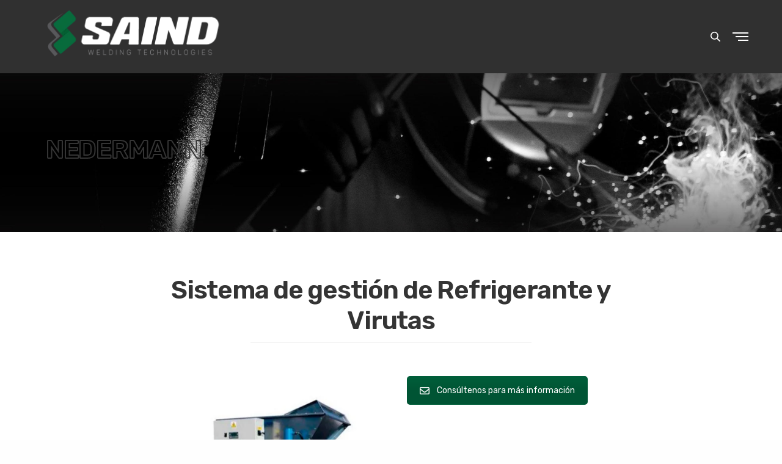

--- FILE ---
content_type: text/html; charset=UTF-8
request_url: https://saind.eu/producto/nedermann/sistema-de-gestion-de-refrigerante-y-virutas/
body_size: 24895
content:
<!doctype html><html lang="es-ES"><head><meta charset="UTF-8" /><link rel="preconnect" href="https://fonts.gstatic.com/" crossorigin /><meta name="viewport" content="width=device-width, initial-scale=1, maximum-scale=1, viewport-fit=cover"><link rel="profile" href="http://gmpg.org/xfn/11"><meta name='robots' content='index, follow, max-image-preview:large, max-snippet:-1, max-video-preview:-1' /><link rel="alternate" hreflang="es" href="https://saind.eu/producto/nedermann/sistema-de-gestion-de-refrigerante-y-virutas/" /><link rel="alternate" hreflang="x-default" href="https://saind.eu/producto/nedermann/sistema-de-gestion-de-refrigerante-y-virutas/" /><title>Sistema de gestión de Refrigerante y Virutas - SAIND</title><link rel="canonical" href="https://saind.eu/producto/nedermann/sistema-de-gestion-de-refrigerante-y-virutas/" /><meta property="og:locale" content="es_ES" /><meta property="og:type" content="article" /><meta property="og:title" content="Sistema de gestión de Refrigerante y Virutas - SAIND" /><meta property="og:description" content="Reciclaje y reconversión de sobrantes para plantas industriales." /><meta property="og:url" content="https://saind.eu/producto/nedermann/sistema-de-gestion-de-refrigerante-y-virutas/" /><meta property="og:site_name" content="SAIND" /><meta property="article:modified_time" content="2021-01-22T12:47:15+00:00" /><meta property="og:image" content="https://saind.eu/wp-content/uploads/2018/09/Gestion_de_Refrigerante_y_Virutas2.jpg" /><meta property="og:image:width" content="400" /><meta property="og:image:height" content="400" /><meta property="og:image:type" content="image/jpeg" /><meta name="twitter:card" content="summary_large_image" /> <script type="application/ld+json" class="yoast-schema-graph">{"@context":"https://schema.org","@graph":[{"@type":"WebPage","@id":"https://saind.eu/producto/nedermann/sistema-de-gestion-de-refrigerante-y-virutas/","url":"https://saind.eu/producto/nedermann/sistema-de-gestion-de-refrigerante-y-virutas/","name":"Sistema de gestión de Refrigerante y Virutas - SAIND","isPartOf":{"@id":"https://saind.eu/#website"},"primaryImageOfPage":{"@id":"https://saind.eu/producto/nedermann/sistema-de-gestion-de-refrigerante-y-virutas/#primaryimage"},"image":{"@id":"https://saind.eu/producto/nedermann/sistema-de-gestion-de-refrigerante-y-virutas/#primaryimage"},"thumbnailUrl":"https://saind.eu/wp-content/uploads/2018/09/Gestion_de_Refrigerante_y_Virutas2.jpg","datePublished":"2018-09-12T11:46:39+00:00","dateModified":"2021-01-22T12:47:15+00:00","breadcrumb":{"@id":"https://saind.eu/producto/nedermann/sistema-de-gestion-de-refrigerante-y-virutas/#breadcrumb"},"inLanguage":"es","potentialAction":[{"@type":"ReadAction","target":["https://saind.eu/producto/nedermann/sistema-de-gestion-de-refrigerante-y-virutas/"]}]},{"@type":"ImageObject","inLanguage":"es","@id":"https://saind.eu/producto/nedermann/sistema-de-gestion-de-refrigerante-y-virutas/#primaryimage","url":"https://saind.eu/wp-content/uploads/2018/09/Gestion_de_Refrigerante_y_Virutas2.jpg","contentUrl":"https://saind.eu/wp-content/uploads/2018/09/Gestion_de_Refrigerante_y_Virutas2.jpg","width":400,"height":400},{"@type":"BreadcrumbList","@id":"https://saind.eu/producto/nedermann/sistema-de-gestion-de-refrigerante-y-virutas/#breadcrumb","itemListElement":[{"@type":"ListItem","position":1,"name":"Portada","item":"https://saind.eu/inicio/"},{"@type":"ListItem","position":2,"name":"Catálogo","item":"https://saind.eu/catalogo/"},{"@type":"ListItem","position":3,"name":"Sistema de gestión de Refrigerante y Virutas"}]},{"@type":"WebSite","@id":"https://saind.eu/#website","url":"https://saind.eu/","name":"SAIND","description":"Welding Technologies","potentialAction":[{"@type":"SearchAction","target":{"@type":"EntryPoint","urlTemplate":"https://saind.eu/?s={search_term_string}"},"query-input":{"@type":"PropertyValueSpecification","valueRequired":true,"valueName":"search_term_string"}}],"inLanguage":"es"}]}</script> <link rel='dns-prefetch' href='//use.typekit.net' /><link rel='dns-prefetch' href='//fonts.googleapis.com' /><link rel="preconnect" href="//fonts.gstatic.com/" crossorigin><link rel="alternate" title="oEmbed (JSON)" type="application/json+oembed" href="https://saind.eu/wp-json/oembed/1.0/embed?url=https%3A%2F%2Fsaind.eu%2Fproducto%2Fnedermann%2Fsistema-de-gestion-de-refrigerante-y-virutas%2F" /><link rel="alternate" title="oEmbed (XML)" type="text/xml+oembed" href="https://saind.eu/wp-json/oembed/1.0/embed?url=https%3A%2F%2Fsaind.eu%2Fproducto%2Fnedermann%2Fsistema-de-gestion-de-refrigerante-y-virutas%2F&#038;format=xml" />
 <script src="//www.googletagmanager.com/gtag/js?id=G-F3PQVKVQ7Z"  data-cfasync="false" data-wpfc-render="false" type="text/javascript" async></script> <script data-cfasync="false" data-wpfc-render="false" type="text/javascript">var mi_version = '9.11.1';
				var mi_track_user = true;
				var mi_no_track_reason = '';
								var MonsterInsightsDefaultLocations = {"page_location":"https:\/\/saind.eu\/producto\/nedermann\/sistema-de-gestion-de-refrigerante-y-virutas\/","page_referrer":"https:\/\/saind.eu\/nederman\/"};
								if ( typeof MonsterInsightsPrivacyGuardFilter === 'function' ) {
					var MonsterInsightsLocations = (typeof MonsterInsightsExcludeQuery === 'object') ? MonsterInsightsPrivacyGuardFilter( MonsterInsightsExcludeQuery ) : MonsterInsightsPrivacyGuardFilter( MonsterInsightsDefaultLocations );
				} else {
					var MonsterInsightsLocations = (typeof MonsterInsightsExcludeQuery === 'object') ? MonsterInsightsExcludeQuery : MonsterInsightsDefaultLocations;
				}

								var disableStrs = [
										'ga-disable-G-F3PQVKVQ7Z',
									];

				/* Function to detect opted out users */
				function __gtagTrackerIsOptedOut() {
					for (var index = 0; index < disableStrs.length; index++) {
						if (document.cookie.indexOf(disableStrs[index] + '=true') > -1) {
							return true;
						}
					}

					return false;
				}

				/* Disable tracking if the opt-out cookie exists. */
				if (__gtagTrackerIsOptedOut()) {
					for (var index = 0; index < disableStrs.length; index++) {
						window[disableStrs[index]] = true;
					}
				}

				/* Opt-out function */
				function __gtagTrackerOptout() {
					for (var index = 0; index < disableStrs.length; index++) {
						document.cookie = disableStrs[index] + '=true; expires=Thu, 31 Dec 2099 23:59:59 UTC; path=/';
						window[disableStrs[index]] = true;
					}
				}

				if ('undefined' === typeof gaOptout) {
					function gaOptout() {
						__gtagTrackerOptout();
					}
				}
								window.dataLayer = window.dataLayer || [];

				window.MonsterInsightsDualTracker = {
					helpers: {},
					trackers: {},
				};
				if (mi_track_user) {
					function __gtagDataLayer() {
						dataLayer.push(arguments);
					}

					function __gtagTracker(type, name, parameters) {
						if (!parameters) {
							parameters = {};
						}

						if (parameters.send_to) {
							__gtagDataLayer.apply(null, arguments);
							return;
						}

						if (type === 'event') {
														parameters.send_to = monsterinsights_frontend.v4_id;
							var hookName = name;
							if (typeof parameters['event_category'] !== 'undefined') {
								hookName = parameters['event_category'] + ':' + name;
							}

							if (typeof MonsterInsightsDualTracker.trackers[hookName] !== 'undefined') {
								MonsterInsightsDualTracker.trackers[hookName](parameters);
							} else {
								__gtagDataLayer('event', name, parameters);
							}
							
						} else {
							__gtagDataLayer.apply(null, arguments);
						}
					}

					__gtagTracker('js', new Date());
					__gtagTracker('set', {
						'developer_id.dZGIzZG': true,
											});
					if ( MonsterInsightsLocations.page_location ) {
						__gtagTracker('set', MonsterInsightsLocations);
					}
										__gtagTracker('config', 'G-F3PQVKVQ7Z', {"forceSSL":"true","link_attribution":"true"} );
										window.gtag = __gtagTracker;										(function () {
						/* https://developers.google.com/analytics/devguides/collection/analyticsjs/ */
						/* ga and __gaTracker compatibility shim. */
						var noopfn = function () {
							return null;
						};
						var newtracker = function () {
							return new Tracker();
						};
						var Tracker = function () {
							return null;
						};
						var p = Tracker.prototype;
						p.get = noopfn;
						p.set = noopfn;
						p.send = function () {
							var args = Array.prototype.slice.call(arguments);
							args.unshift('send');
							__gaTracker.apply(null, args);
						};
						var __gaTracker = function () {
							var len = arguments.length;
							if (len === 0) {
								return;
							}
							var f = arguments[len - 1];
							if (typeof f !== 'object' || f === null || typeof f.hitCallback !== 'function') {
								if ('send' === arguments[0]) {
									var hitConverted, hitObject = false, action;
									if ('event' === arguments[1]) {
										if ('undefined' !== typeof arguments[3]) {
											hitObject = {
												'eventAction': arguments[3],
												'eventCategory': arguments[2],
												'eventLabel': arguments[4],
												'value': arguments[5] ? arguments[5] : 1,
											}
										}
									}
									if ('pageview' === arguments[1]) {
										if ('undefined' !== typeof arguments[2]) {
											hitObject = {
												'eventAction': 'page_view',
												'page_path': arguments[2],
											}
										}
									}
									if (typeof arguments[2] === 'object') {
										hitObject = arguments[2];
									}
									if (typeof arguments[5] === 'object') {
										Object.assign(hitObject, arguments[5]);
									}
									if ('undefined' !== typeof arguments[1].hitType) {
										hitObject = arguments[1];
										if ('pageview' === hitObject.hitType) {
											hitObject.eventAction = 'page_view';
										}
									}
									if (hitObject) {
										action = 'timing' === arguments[1].hitType ? 'timing_complete' : hitObject.eventAction;
										hitConverted = mapArgs(hitObject);
										__gtagTracker('event', action, hitConverted);
									}
								}
								return;
							}

							function mapArgs(args) {
								var arg, hit = {};
								var gaMap = {
									'eventCategory': 'event_category',
									'eventAction': 'event_action',
									'eventLabel': 'event_label',
									'eventValue': 'event_value',
									'nonInteraction': 'non_interaction',
									'timingCategory': 'event_category',
									'timingVar': 'name',
									'timingValue': 'value',
									'timingLabel': 'event_label',
									'page': 'page_path',
									'location': 'page_location',
									'title': 'page_title',
									'referrer' : 'page_referrer',
								};
								for (arg in args) {
																		if (!(!args.hasOwnProperty(arg) || !gaMap.hasOwnProperty(arg))) {
										hit[gaMap[arg]] = args[arg];
									} else {
										hit[arg] = args[arg];
									}
								}
								return hit;
							}

							try {
								f.hitCallback();
							} catch (ex) {
							}
						};
						__gaTracker.create = newtracker;
						__gaTracker.getByName = newtracker;
						__gaTracker.getAll = function () {
							return [];
						};
						__gaTracker.remove = noopfn;
						__gaTracker.loaded = true;
						window['__gaTracker'] = __gaTracker;
					})();
									} else {
										console.log("");
					(function () {
						function __gtagTracker() {
							return null;
						}

						window['__gtagTracker'] = __gtagTracker;
						window['gtag'] = __gtagTracker;
					})();
									}</script> <style id='wp-img-auto-sizes-contain-inline-css' type='text/css'>img:is([sizes=auto i],[sizes^="auto," i]){contain-intrinsic-size:3000px 1500px}
/*# sourceURL=wp-img-auto-sizes-contain-inline-css */</style> <script>WebFontConfig={google:{families:["Rubik:300,400,500,600,700,800,900,300i,400i,500i,600i,700i,800i,900i:latin"]}};if ( typeof WebFont === "object" && typeof WebFont.load === "function" ) { WebFont.load( WebFontConfig ); }</script><script data-optimized="1" src="https://saind.eu/wp-content/plugins/litespeed-cache/assets/js/webfontloader.min.js"></script> <style id='wp-emoji-styles-inline-css' type='text/css'>img.wp-smiley, img.emoji {
		display: inline !important;
		border: none !important;
		box-shadow: none !important;
		height: 1em !important;
		width: 1em !important;
		margin: 0 0.07em !important;
		vertical-align: -0.1em !important;
		background: none !important;
		padding: 0 !important;
	}
/*# sourceURL=wp-emoji-styles-inline-css */</style><link data-optimized="1" rel='stylesheet' id='wp-block-library-css' href='https://saind.eu/wp-content/litespeed/css/a660a09436a5438189c56ad8b178701e.css?ver=15f2d' media='all' /><style id='global-styles-inline-css' type='text/css'>:root{--wp--preset--aspect-ratio--square: 1;--wp--preset--aspect-ratio--4-3: 4/3;--wp--preset--aspect-ratio--3-4: 3/4;--wp--preset--aspect-ratio--3-2: 3/2;--wp--preset--aspect-ratio--2-3: 2/3;--wp--preset--aspect-ratio--16-9: 16/9;--wp--preset--aspect-ratio--9-16: 9/16;--wp--preset--color--black: #000000;--wp--preset--color--cyan-bluish-gray: #abb8c3;--wp--preset--color--white: #ffffff;--wp--preset--color--pale-pink: #f78da7;--wp--preset--color--vivid-red: #cf2e2e;--wp--preset--color--luminous-vivid-orange: #ff6900;--wp--preset--color--luminous-vivid-amber: #fcb900;--wp--preset--color--light-green-cyan: #7bdcb5;--wp--preset--color--vivid-green-cyan: #00d084;--wp--preset--color--pale-cyan-blue: #8ed1fc;--wp--preset--color--vivid-cyan-blue: #0693e3;--wp--preset--color--vivid-purple: #9b51e0;--wp--preset--color--thb-accent: #005e3a;--wp--preset--gradient--vivid-cyan-blue-to-vivid-purple: linear-gradient(135deg,rgb(6,147,227) 0%,rgb(155,81,224) 100%);--wp--preset--gradient--light-green-cyan-to-vivid-green-cyan: linear-gradient(135deg,rgb(122,220,180) 0%,rgb(0,208,130) 100%);--wp--preset--gradient--luminous-vivid-amber-to-luminous-vivid-orange: linear-gradient(135deg,rgb(252,185,0) 0%,rgb(255,105,0) 100%);--wp--preset--gradient--luminous-vivid-orange-to-vivid-red: linear-gradient(135deg,rgb(255,105,0) 0%,rgb(207,46,46) 100%);--wp--preset--gradient--very-light-gray-to-cyan-bluish-gray: linear-gradient(135deg,rgb(238,238,238) 0%,rgb(169,184,195) 100%);--wp--preset--gradient--cool-to-warm-spectrum: linear-gradient(135deg,rgb(74,234,220) 0%,rgb(151,120,209) 20%,rgb(207,42,186) 40%,rgb(238,44,130) 60%,rgb(251,105,98) 80%,rgb(254,248,76) 100%);--wp--preset--gradient--blush-light-purple: linear-gradient(135deg,rgb(255,206,236) 0%,rgb(152,150,240) 100%);--wp--preset--gradient--blush-bordeaux: linear-gradient(135deg,rgb(254,205,165) 0%,rgb(254,45,45) 50%,rgb(107,0,62) 100%);--wp--preset--gradient--luminous-dusk: linear-gradient(135deg,rgb(255,203,112) 0%,rgb(199,81,192) 50%,rgb(65,88,208) 100%);--wp--preset--gradient--pale-ocean: linear-gradient(135deg,rgb(255,245,203) 0%,rgb(182,227,212) 50%,rgb(51,167,181) 100%);--wp--preset--gradient--electric-grass: linear-gradient(135deg,rgb(202,248,128) 0%,rgb(113,206,126) 100%);--wp--preset--gradient--midnight: linear-gradient(135deg,rgb(2,3,129) 0%,rgb(40,116,252) 100%);--wp--preset--font-size--small: 13px;--wp--preset--font-size--medium: 20px;--wp--preset--font-size--large: 36px;--wp--preset--font-size--x-large: 42px;--wp--preset--spacing--20: 0.44rem;--wp--preset--spacing--30: 0.67rem;--wp--preset--spacing--40: 1rem;--wp--preset--spacing--50: 1.5rem;--wp--preset--spacing--60: 2.25rem;--wp--preset--spacing--70: 3.38rem;--wp--preset--spacing--80: 5.06rem;--wp--preset--shadow--natural: 6px 6px 9px rgba(0, 0, 0, 0.2);--wp--preset--shadow--deep: 12px 12px 50px rgba(0, 0, 0, 0.4);--wp--preset--shadow--sharp: 6px 6px 0px rgba(0, 0, 0, 0.2);--wp--preset--shadow--outlined: 6px 6px 0px -3px rgb(255, 255, 255), 6px 6px rgb(0, 0, 0);--wp--preset--shadow--crisp: 6px 6px 0px rgb(0, 0, 0);}:where(.is-layout-flex){gap: 0.5em;}:where(.is-layout-grid){gap: 0.5em;}body .is-layout-flex{display: flex;}.is-layout-flex{flex-wrap: wrap;align-items: center;}.is-layout-flex > :is(*, div){margin: 0;}body .is-layout-grid{display: grid;}.is-layout-grid > :is(*, div){margin: 0;}:where(.wp-block-columns.is-layout-flex){gap: 2em;}:where(.wp-block-columns.is-layout-grid){gap: 2em;}:where(.wp-block-post-template.is-layout-flex){gap: 1.25em;}:where(.wp-block-post-template.is-layout-grid){gap: 1.25em;}.has-black-color{color: var(--wp--preset--color--black) !important;}.has-cyan-bluish-gray-color{color: var(--wp--preset--color--cyan-bluish-gray) !important;}.has-white-color{color: var(--wp--preset--color--white) !important;}.has-pale-pink-color{color: var(--wp--preset--color--pale-pink) !important;}.has-vivid-red-color{color: var(--wp--preset--color--vivid-red) !important;}.has-luminous-vivid-orange-color{color: var(--wp--preset--color--luminous-vivid-orange) !important;}.has-luminous-vivid-amber-color{color: var(--wp--preset--color--luminous-vivid-amber) !important;}.has-light-green-cyan-color{color: var(--wp--preset--color--light-green-cyan) !important;}.has-vivid-green-cyan-color{color: var(--wp--preset--color--vivid-green-cyan) !important;}.has-pale-cyan-blue-color{color: var(--wp--preset--color--pale-cyan-blue) !important;}.has-vivid-cyan-blue-color{color: var(--wp--preset--color--vivid-cyan-blue) !important;}.has-vivid-purple-color{color: var(--wp--preset--color--vivid-purple) !important;}.has-black-background-color{background-color: var(--wp--preset--color--black) !important;}.has-cyan-bluish-gray-background-color{background-color: var(--wp--preset--color--cyan-bluish-gray) !important;}.has-white-background-color{background-color: var(--wp--preset--color--white) !important;}.has-pale-pink-background-color{background-color: var(--wp--preset--color--pale-pink) !important;}.has-vivid-red-background-color{background-color: var(--wp--preset--color--vivid-red) !important;}.has-luminous-vivid-orange-background-color{background-color: var(--wp--preset--color--luminous-vivid-orange) !important;}.has-luminous-vivid-amber-background-color{background-color: var(--wp--preset--color--luminous-vivid-amber) !important;}.has-light-green-cyan-background-color{background-color: var(--wp--preset--color--light-green-cyan) !important;}.has-vivid-green-cyan-background-color{background-color: var(--wp--preset--color--vivid-green-cyan) !important;}.has-pale-cyan-blue-background-color{background-color: var(--wp--preset--color--pale-cyan-blue) !important;}.has-vivid-cyan-blue-background-color{background-color: var(--wp--preset--color--vivid-cyan-blue) !important;}.has-vivid-purple-background-color{background-color: var(--wp--preset--color--vivid-purple) !important;}.has-black-border-color{border-color: var(--wp--preset--color--black) !important;}.has-cyan-bluish-gray-border-color{border-color: var(--wp--preset--color--cyan-bluish-gray) !important;}.has-white-border-color{border-color: var(--wp--preset--color--white) !important;}.has-pale-pink-border-color{border-color: var(--wp--preset--color--pale-pink) !important;}.has-vivid-red-border-color{border-color: var(--wp--preset--color--vivid-red) !important;}.has-luminous-vivid-orange-border-color{border-color: var(--wp--preset--color--luminous-vivid-orange) !important;}.has-luminous-vivid-amber-border-color{border-color: var(--wp--preset--color--luminous-vivid-amber) !important;}.has-light-green-cyan-border-color{border-color: var(--wp--preset--color--light-green-cyan) !important;}.has-vivid-green-cyan-border-color{border-color: var(--wp--preset--color--vivid-green-cyan) !important;}.has-pale-cyan-blue-border-color{border-color: var(--wp--preset--color--pale-cyan-blue) !important;}.has-vivid-cyan-blue-border-color{border-color: var(--wp--preset--color--vivid-cyan-blue) !important;}.has-vivid-purple-border-color{border-color: var(--wp--preset--color--vivid-purple) !important;}.has-vivid-cyan-blue-to-vivid-purple-gradient-background{background: var(--wp--preset--gradient--vivid-cyan-blue-to-vivid-purple) !important;}.has-light-green-cyan-to-vivid-green-cyan-gradient-background{background: var(--wp--preset--gradient--light-green-cyan-to-vivid-green-cyan) !important;}.has-luminous-vivid-amber-to-luminous-vivid-orange-gradient-background{background: var(--wp--preset--gradient--luminous-vivid-amber-to-luminous-vivid-orange) !important;}.has-luminous-vivid-orange-to-vivid-red-gradient-background{background: var(--wp--preset--gradient--luminous-vivid-orange-to-vivid-red) !important;}.has-very-light-gray-to-cyan-bluish-gray-gradient-background{background: var(--wp--preset--gradient--very-light-gray-to-cyan-bluish-gray) !important;}.has-cool-to-warm-spectrum-gradient-background{background: var(--wp--preset--gradient--cool-to-warm-spectrum) !important;}.has-blush-light-purple-gradient-background{background: var(--wp--preset--gradient--blush-light-purple) !important;}.has-blush-bordeaux-gradient-background{background: var(--wp--preset--gradient--blush-bordeaux) !important;}.has-luminous-dusk-gradient-background{background: var(--wp--preset--gradient--luminous-dusk) !important;}.has-pale-ocean-gradient-background{background: var(--wp--preset--gradient--pale-ocean) !important;}.has-electric-grass-gradient-background{background: var(--wp--preset--gradient--electric-grass) !important;}.has-midnight-gradient-background{background: var(--wp--preset--gradient--midnight) !important;}.has-small-font-size{font-size: var(--wp--preset--font-size--small) !important;}.has-medium-font-size{font-size: var(--wp--preset--font-size--medium) !important;}.has-large-font-size{font-size: var(--wp--preset--font-size--large) !important;}.has-x-large-font-size{font-size: var(--wp--preset--font-size--x-large) !important;}
/*# sourceURL=global-styles-inline-css */</style><style id='classic-theme-styles-inline-css' type='text/css'>/*! This file is auto-generated */
.wp-block-button__link{color:#fff;background-color:#32373c;border-radius:9999px;box-shadow:none;text-decoration:none;padding:calc(.667em + 2px) calc(1.333em + 2px);font-size:1.125em}.wp-block-file__button{background:#32373c;color:#fff;text-decoration:none}
/*# sourceURL=/wp-includes/css/classic-themes.min.css */</style><link data-optimized="1" rel='stylesheet' id='dashicons-css' href='https://saind.eu/wp-content/litespeed/css/89601ad47dc36397b8284ca758c63bf7.css?ver=bc129' media='all' /><link data-optimized="1" rel='stylesheet' id='essgrid-blocks-editor-css-css' href='https://saind.eu/wp-content/litespeed/css/1b0968db72245b46b6a86484e9281fd5.css?ver=bfc90' media='all' /><link data-optimized="1" rel='stylesheet' id='widgetopts-styles-css' href='https://saind.eu/wp-content/litespeed/css/d642c43298334dada3db8ffbe61c9528.css?ver=ea9ee' media='all' /><link data-optimized="1" rel='stylesheet' id='photoswipe-css' href='https://saind.eu/wp-content/litespeed/css/f0c32aecb502c439e108c200b799566c.css?ver=3571e' media='all' /><link data-optimized="1" rel='stylesheet' id='photoswipe-default-skin-css' href='https://saind.eu/wp-content/litespeed/css/15d1e8839cbedfb5513c755dc93a1fb4.css?ver=729d6' media='all' /><style id='woocommerce-inline-inline-css' type='text/css'>.woocommerce form .form-row .required { visibility: visible; }
/*# sourceURL=woocommerce-inline-inline-css */</style><link data-optimized="1" rel='stylesheet' id='thb-fa-css' href='https://saind.eu/wp-content/litespeed/css/8e76a7828da8387aec9c2332fdb874af.css?ver=d715f' media='all' /><link data-optimized="1" rel='stylesheet' id='thb-app-css' href='https://saind.eu/wp-content/litespeed/css/1a9642776c22d3977acecdf42cd818b9.css?ver=f4071' media='all' /><style id='thb-app-inline-css' type='text/css'>h1, .h1, .thb-countdown .thb-countdown-ul li .timestamp, h2, .h2, h3, .h3, h4, .h4, h5, .h5, h6, .h6 {font-family:'Rubik', 'BlinkMacSystemFont', -apple-system, 'Roboto', 'Lucida Sans';}body {font-family:'Rubik', 'BlinkMacSystemFont', -apple-system, 'Roboto', 'Lucida Sans';}.thb-full-menu {font-family:'Rubik', 'BlinkMacSystemFont', -apple-system, 'Roboto', 'Lucida Sans';}.thb-mobile-menu,.thb-secondary-menu {font-family:'Rubik', 'BlinkMacSystemFont', -apple-system, 'Roboto', 'Lucida Sans';}em {font-family:'Rubik', 'BlinkMacSystemFont', -apple-system, 'Roboto', 'Lucida Sans';}label {}input[type="submit"],submit,.button,.btn,.btn-block,.btn-text,.vc_btn3 {font-family:'Rubik', 'BlinkMacSystemFont', -apple-system, 'Roboto', 'Lucida Sans';}p,.post-detail .post-content {}.thb-full-menu>li>a,.thb-header-menu>li>a {}.subfooter .thb-full-menu>li>a {}.subheader {}.thb-full-menu li .sub-menu a,.thb-dropdown-style2 .thb-full-menu .sub-menu>li a,.thb-dropdown-style2 .thb-full-menu .sub-menu>li.title-item>a,.thb-dropdown-style3 .thb-full-menu .sub-menu>li a,.thb-dropdown-style3 .thb-full-menu .sub-menu>li.title-item>a,.thb-header-menu li .sub-menu a {}.thb-full-menu>li>a.social {}.widget>h6 {}.footer .widget,.footer .widget p {}.thb-mobile-menu>li>a {}.thb-mobile-menu .sub-menu a {}.thb-secondary-menu a {}#mobile-menu .menu-footer {}#mobile-menu .socials a {}.subfooter .socials a {}.products .product.thb-listing-style2 h3,.products .product.thb-listing-style1 h3 {}.thb-product-detail .product-information h1.product_title {}.thb-product-detail .product-information .woocommerce-product-details__short-description,.thb-product-detail .product-information .woocommerce-product-details__short-description p {}@media screen and (min-width:1024px) {h1,.h1 {}}h1,.h1 {}@media screen and (min-width:1024px) {h2 {}}h2 {}@media screen and (min-width:1024px) {h3 {}}h3 {}@media screen and (min-width:1024px) {h4 {}}h4 {}@media screen and (min-width:1024px) {h5 {}}h5 {}h6 {font-style:normal;font-weight:400;font-size:14px;text-transform:none !important;}.header-secondary-text div p:not(.smaller) {}.header-secondary-text div p.smaller {}.logolink .logoimg {max-height:90px;}.logolink .logoimg[src$=".svg"] {max-height:100%;height:90px;}.footer-bar-container {padding-top:10px;}a:hover,.thb-full-menu.thb-standard>li.current-menu-item:not(.has-hash)>a,.thb-full-menu>li a:not(.logolink)[data-filter].active,#mobile-menu.dark .thb-mobile-menu>li>a:hover,#mobile-menu.dark .sub-menu a:hover,#mobile-menu.dark .thb-secondary-menu a:hover,.thb-mobile-menu>li.menu-item-has-children>a:hover .thb-arrow div,.thb-secondary-menu a:hover,.authorpage .author-content .square-icon:hover,.authorpage .author-content .square-icon.email:hover,.commentlist .comment .reply a:hover,input[type="submit"].style3,.button.style3,.btn.style3,input[type="submit"].style4,.button.style4,.btn.style4,input[type="submit"].style4:hover,.button.style4:hover,.btn.style4:hover,.more-link,.thb-portfolio-filter.style1 ul li a:hover,.thb-portfolio-filter.style1 ul li a.active,.thb-portfolio-filter.style2 .select2.select2-container--default .select2-selection--single .select2-selection__rendered,.thb-portfolio-filter.style2 .select2-dropdown .select2-results__options .select2-results__option[aria-selected=true] span,.thb-portfolio-filter.style2 .select2-dropdown .select2-results__options .select2-results__option.select2-results__option--highlighted span,.thb-autotype .thb-autotype-entry,.thb-tabs.style3 .vc_tta-panel-heading h4 a:hover,.thb-tabs.style3 .vc_tta-panel-heading h4 a.active,.thb-tabs.style4 .vc_tta-panel-heading h4 a.active,.thb-tabs.style4 .vc_tta-panel-heading h4 a:hover,.thb_location_container.row .thb_location h5,.thb-portfolio-slider.thb-portfolio-slider-style3 .portfolio-slide .content-side .thb-categories,.thb-portfolio-slider.thb-portfolio-slider-style3 .portfolio-slide .content-side .thb-categories a,.woocommerce-checkout-payment .wc_payment_methods .wc_payment_method.payment_method_paypal .about_paypal,input[type="submit"].style2, .button.style2, .btn.style2,.thb-header-menu > li.menu-item-has-children:hover > a,.thb-header-menu > li.menu-item-has-children.sfHover > a,.thb-header-menu > li.menu-item-has-children:hover>a span:after,.thb-header-menu > li.menu-item-has-children.sfHover > a span:after,.thb-pricing-table.style2 .pricing-container .thb_pricing_head .thb-price,.post.style8 .style8-meta .style8-link a,.thb-iconbox.top.type5 .iconbox-content .thb-read-more,.thb-testimonials.style7 .testimonial-author cite,.thb-testimonials.style7 .testimonial-author span,.post.style9.active .post-title a,.columns.thb-light-column .post.style9 .post-category a,.thb-page-header .thb-blog-categories li a.active,.has-thb-accent-color,.wp-block-button .wp-block-button__link.has-thb-accent-color,.thb-page-menu.style2 li:hover a,.thb-page-menu.style2 li.current_page_item a,.post.style10 .style10-readmore,.btn-text.style-accent-link,.thb-page-menu li.current_page_item a {color:#005e3a;}.thb-full-menu.thb-line-marker>li>a:before,.thb-page-header .thb-blog-categories li a:after,.select2-container .select2-dropdown .select2-results .select2-results__option[aria-selected=true],input[type="submit"],.button,.btn,input[type="submit"].black:hover,input[type="submit"].wc-forward.checkout:hover,.button.black:hover,.button.wc-forward.checkout:hover,.btn.black:not(.style4):hover,.btn.wc-forward.checkout:hover,input[type="submit"].style2:hover,.button.style2:hover,.btn.style2:hover,input[type="submit"].style3:before,.button.style3:before,.btn.style3:before,input[type="submit"].style4:after,.button.style4:after,.btn.style4:after,.btn-text.style3 .circle-btn,[class^="tag-cloud-link"]:hover,.thb-portfolio-filter.style1 ul li a:before,.thb-portfolio-filter.style2 .select2.select2-container--default .select2-selection--single .select2-selection__arrow:after,.thb-portfolio-filter.style2 .select2.select2-container--default .select2-selection--single .select2-selection__arrow:before,.thb-portfolio-filter.style2 .select2-dropdown .select2-results__options .select2-results__option span:before,.boxed-icon.email:hover,.thb-progressbar .thb-progress span,#scroll_to_top:hover .thb-animated-arrow.circular,.thb-tabs.style1 .vc_tta-panel-heading h4 a:before,.thb-tabs.style4 .vc_tta-panel-heading h4 a:before,.thb-client-row.thb-opacity.with-accent .thb-client:hover,.badge.onsale,.demo_store,.products .product .product_after_title .button:hover:after,.woocommerce-MyAccount-navigation ul li:hover a,.woocommerce-MyAccount-navigation ul li.is-active a,.footer_bar .socials .social.email:hover,.thb-header-menu > li.menu-item-has-children > a span:before,.thb-page-menu.style1 li:hover a, .thb-page-menu.style1 li.current_page_item a,.thb-client-row .style4 .accent-color,.preloader-style3-container:before,.preloader-style3-container:after,.has-thb-accent-background-color,.wp-block-button .wp-block-button__link.has-thb-accent-background-color,.thb-portfolio-slider.thb-portfolio-slider-style7 .portfolio-style7-dots-wrapper .thb-portfolio-slider-style7-bullets:before,.thb-portfolio-slider.thb-portfolio-slider-style8 .thb-portfolio-slide-excerpt {background-color:#005e3a;}input[type="submit"]:hover,.button:hover,.btn:hover {background-color:#005736;}.share_container .product_copy form,input[type="text"]:focus,input[type="password"]:focus,input[type="date"]:focus,input[type="datetime"]:focus,input[type="email"]:focus,input[type="number"]:focus,input[type="search"]:focus,input[type="tel"]:focus,input[type="time"]:focus,input[type="url"]:focus,textarea:focus,.select2.select2-container--default.select2-container--open .select2-selection--single,.select2-container .select2-dropdown,.select2-container .select2-dropdown.select2-drop-active,input[type="submit"].style2,.button.style2,.btn.style2,input[type="submit"].style3,.button.style3,.btn.style3,input[type="submit"].style4,.button.style4,.btn.style4,[class^="tag-cloud-link"]:hover,.boxed-icon.email:hover,.wpb_text_column a:not(.btn):not(.button):after,.thb-client-row.has-border.thb-opacity.with-accent .thb-client:hover,.thb-pricing-table.style1 .thb-pricing-column.highlight-true .pricing-container,.woocommerce-MyAccount-navigation ul li:hover a,.woocommerce-MyAccount-navigation ul li.is-active a,.footer_bar .socials .social.email:hover,.thb-iconbox.top.type5,.thb-page-menu.style1 li:hover a, .thb-page-menu.style1 li.current_page_item a,.post.style9 .style9-title .style9-arrow:hover,.post.style9.active .style9-arrow,.thb-testimonials.style9 .slick-dots-wrapper .slick-dots li.slick-active .portrait_bullet,.thb-iconbox.type7:hover {border-color:#005e3a;}.select2-container .select2-dropdown.select2-drop-active.select2-drop-above,.woocommerce-MyAccount-navigation ul li:hover+li a,.woocommerce-MyAccount-navigation ul li.is-active+li a,.thb-page-menu.style1 li:hover+li a, .thb-page-menu.style1 li.current_page_item+li a,.thb-dropdown-style3 .thb-full-menu .sub-menu {border-top-color:#005e3a;}.thb-dropdown-style3 .thb-full-menu .sub-menu:after {border-bottom-color:#005e3a;}.commentlist .comment .reply a:hover svg path,.btn-text.style4 .arrow svg:first-child,.thb-iconbox.top.type5 .iconbox-content .thb-read-more svg,.thb-iconbox.top.type5 .iconbox-content .thb-read-more svg .bar,.post.style9.active .style9-arrow svg {fill:#005e3a;}.thb-tabs.style2 .vc_tta-panel-heading h4 a.active {-moz-box-shadow:inset 0 -3px 0 #005e3a,0 1px 0 #005e3a;-webkit-box-shadow:inset 0 -3px 0 #005e3a,0 1px 0 #005e3a;box-shadow:inset 0 -3px 0 #005e3a,0 1px 0 #005e3a;}.thb-fancy-box.fancy-style5:hover .thb-fancy-content {-moz-box-shadow:inset 0 -3px 0 #005e3a;-webkit-box-shadow:inset 0 -3px 0 #005e3a;box-shadow:inset 0 -3px 0 #005e3a;}.footer,.footer p,.footer.dark p {color:rgba(255,255,255,0.41);}#mobile-menu .thb-mobile-menu>li> a:hover { color:#00663f !important; }#mobile-menu.dark .thb-mobile-menu>li> a:hover { color:#00663f !important; }#mobile-menu .thb-secondary-menu a { color:#535353 !important; }#mobile-menu .thb-secondary-menu a:hover { color:#00663f !important; }#mobile-menu.dark .thb-secondary-menu a { color:#535353 !important; }#mobile-menu.dark .thb-secondary-menu a:hover { color:#00663f !important; }.page-id-837 #wrapper div[role="main"],.postid-837 #wrapper div[role="main"] {}.header:not(.fixed) {background-color:#303030 !important;}.header.fixed {background-color:#1e1e1e !important;}.footer {background-color:#00663f !important;}.subfooter {background-color:#005e3a !important;}.footer-bar-container {background-color:#147044 !important;}.header {padding:20px 0;}
/*# sourceURL=thb-app-inline-css */</style><link data-optimized="1" rel='stylesheet' id='thb-style-css' href='https://saind.eu/wp-content/litespeed/css/ec3d45b66011d9fc346b2e3121d47592.css?ver=bcf4f' media='all' /><link data-optimized="1" rel='stylesheet' id='js_composer_front-css' href='https://saind.eu/wp-content/litespeed/css/6430ef5973dc78cf3769fe6570259ecb.css?ver=b945a' media='all' /><link data-optimized="1" rel='stylesheet' id='dhvc-woocommerce-page-awesome-css' href='https://saind.eu/wp-content/litespeed/css/5a2420a377230b3ca7c6a486455662b9.css?ver=980df' media='all' /><link data-optimized="1" rel='stylesheet' id='dhvc-woocommerce-page-css' href='https://saind.eu/wp-content/litespeed/css/a0f1473d94e5999f92acb96a72b7bed9.css?ver=658bc' media='all' /><link data-optimized="1" rel='stylesheet' id='tp-fontello-css' href='https://saind.eu/wp-content/litespeed/css/809c803c45d016d011cb44330e3fbce8.css?ver=b28df' media='all' /><link data-optimized="1" rel='stylesheet' id='esg-plugin-settings-css' href='https://saind.eu/wp-content/litespeed/css/c25cddb8180dc8409deaf08b523b0486.css?ver=79d5c' media='all' /> <script type="text/javascript" src="https://saind.eu/wp-content/plugins/google-analytics-for-wordpress/assets/js/frontend-gtag.min.js?ver=9.11.1" id="monsterinsights-frontend-script-js" async="async" data-wp-strategy="async"></script> <script data-cfasync="false" data-wpfc-render="false" type="text/javascript" id='monsterinsights-frontend-script-js-extra'>/*  */
var monsterinsights_frontend = {"js_events_tracking":"true","download_extensions":"doc,pdf,ppt,zip,xls,docx,pptx,xlsx","inbound_paths":"[{\"path\":\"\\\/go\\\/\",\"label\":\"affiliate\"},{\"path\":\"\\\/recommend\\\/\",\"label\":\"affiliate\"}]","home_url":"https:\/\/saind.eu","hash_tracking":"false","v4_id":"G-F3PQVKVQ7Z"};/*  */</script> <script type="text/javascript" src="https://saind.eu/wp-includes/js/jquery/jquery.min.js?ver=3.7.1" id="jquery-core-js"></script> <script data-optimized="1" type="text/javascript" src="https://saind.eu/wp-content/litespeed/js/83b980e85f56bfb42627d5d93d6244ef.js?ver=b6541" id="jquery-migrate-js"></script> <script data-optimized="1" type="text/javascript" src="https://saind.eu/wp-content/litespeed/js/5ac364a94063dca2bc9d8a463d6b8041.js?ver=b316f" id="wc-jquery-blockui-js" defer="defer" data-wp-strategy="defer"></script> <script type="text/javascript" id="wc-add-to-cart-js-extra">/*  */
var wc_add_to_cart_params = {"ajax_url":"/wp-admin/admin-ajax.php","wc_ajax_url":"/?wc-ajax=%%endpoint%%","i18n_view_cart":"Ver carrito","cart_url":"https://saind.eu/carrito/","is_cart":"","cart_redirect_after_add":"no"};
//# sourceURL=wc-add-to-cart-js-extra
/*  */</script> <script data-optimized="1" type="text/javascript" src="https://saind.eu/wp-content/litespeed/js/6f537c336e52db05e7c3526e34abd401.js?ver=1a2ba" id="wc-add-to-cart-js" defer="defer" data-wp-strategy="defer"></script> <script data-optimized="1" type="text/javascript" src="https://saind.eu/wp-content/litespeed/js/a3a1ba3c35c4fed7b4257359b4232c54.js?ver=2a0ea" id="wc-photoswipe-js" defer="defer" data-wp-strategy="defer"></script> <script data-optimized="1" type="text/javascript" src="https://saind.eu/wp-content/litespeed/js/bd7d82b1be50143d9953569f08d51dd4.js?ver=b8b1a" id="wc-photoswipe-ui-default-js" defer="defer" data-wp-strategy="defer"></script> <script type="text/javascript" id="wc-single-product-js-extra">/*  */
var wc_single_product_params = {"i18n_required_rating_text":"Por favor elige una puntuaci\u00f3n","i18n_rating_options":["1 de 5 estrellas","2 de 5 estrellas","3 de 5 estrellas","4 de 5 estrellas","5 de 5 estrellas"],"i18n_product_gallery_trigger_text":"Ver galer\u00eda de im\u00e1genes a pantalla completa","review_rating_required":"yes","flexslider":{"rtl":false,"animation":"slide","smoothHeight":true,"directionNav":false,"controlNav":"thumbnails","slideshow":false,"animationSpeed":500,"animationLoop":false,"allowOneSlide":false},"zoom_enabled":"","zoom_options":[],"photoswipe_enabled":"1","photoswipe_options":{"shareEl":false,"closeOnScroll":false,"history":false,"hideAnimationDuration":0,"showAnimationDuration":0},"flexslider_enabled":""};
//# sourceURL=wc-single-product-js-extra
/*  */</script> <script data-optimized="1" type="text/javascript" src="https://saind.eu/wp-content/litespeed/js/99cf9e80c0a1c808e666a79bca82f3d7.js?ver=6ef11" id="wc-single-product-js" defer="defer" data-wp-strategy="defer"></script> <script data-optimized="1" type="text/javascript" src="https://saind.eu/wp-content/litespeed/js/43e217f08bbba0a881a03f6cd08d4941.js?ver=4594d" id="wc-js-cookie-js" defer="defer" data-wp-strategy="defer"></script> <script type="text/javascript" id="woocommerce-js-extra">/*  */
var woocommerce_params = {"ajax_url":"/wp-admin/admin-ajax.php","wc_ajax_url":"/?wc-ajax=%%endpoint%%","i18n_password_show":"Mostrar contrase\u00f1a","i18n_password_hide":"Ocultar contrase\u00f1a"};
//# sourceURL=woocommerce-js-extra
/*  */</script> <script data-optimized="1" type="text/javascript" src="https://saind.eu/wp-content/litespeed/js/c8ebd7f6144990d07b194c8b1bb334f4.js?ver=d5e26" id="woocommerce-js" defer="defer" data-wp-strategy="defer"></script> <script type="text/javascript" src="https://use.typekit.net/rgq0mqt.js?ver=2.4.7" id="thb-typekit-js"></script> <script type="text/javascript" id="thb-typekit-js-after">/*  */
try{Typekit.load({ async: true });}catch(e){}
//# sourceURL=thb-typekit-js-after
/*  */</script> <script></script><link rel="https://api.w.org/" href="https://saind.eu/wp-json/" /><link rel="alternate" title="JSON" type="application/json" href="https://saind.eu/wp-json/wp/v2/product/837" /><meta name="generator" content="WordPress 6.9" /><meta name="generator" content="WooCommerce 10.4.3" /><link rel='shortlink' href='https://saind.eu/?p=837' /><meta name="generator" content="WPML ver:4.7.4 stt:1,2;" /><meta name="generator" content="Redux 4.5.10" /><link rel="apple-touch-icon" sizes="180x180" href="/wp-content/uploads/fbrfg/apple-touch-icon.png"><link rel="icon" type="image/png" sizes="32x32" href="/wp-content/uploads/fbrfg/favicon-32x32.png"><link rel="icon" type="image/png" sizes="16x16" href="/wp-content/uploads/fbrfg/favicon-16x16.png"><link rel="manifest" href="/wp-content/uploads/fbrfg/site.webmanifest"><link rel="mask-icon" href="/wp-content/uploads/fbrfg/safari-pinned-tab.svg" color="#5bbad5"><link rel="shortcut icon" href="/wp-content/uploads/fbrfg/favicon.ico"><meta name="msapplication-TileColor" content="#da532c"><meta name="msapplication-config" content="/wp-content/uploads/fbrfg/browserconfig.xml"><meta name="theme-color" content="#ffffff">	<noscript><style>.woocommerce-product-gallery{ opacity: 1 !important; }</style></noscript><meta name="generator" content="Powered by WPBakery Page Builder - drag and drop page builder for WordPress."/><style type="text/css">body.custom-background #wrapper div[role="main"] { background-color: #ffffff; }</style><meta name="generator" content="Powered by Slider Revolution 6.7.38 - responsive, Mobile-Friendly Slider Plugin for WordPress with comfortable drag and drop interface." /> <script>function setREVStartSize(e){
			//window.requestAnimationFrame(function() {
				window.RSIW = window.RSIW===undefined ? window.innerWidth : window.RSIW;
				window.RSIH = window.RSIH===undefined ? window.innerHeight : window.RSIH;
				try {
					var pw = document.getElementById(e.c).parentNode.offsetWidth,
						newh;
					pw = pw===0 || isNaN(pw) || (e.l=="fullwidth" || e.layout=="fullwidth") ? window.RSIW : pw;
					e.tabw = e.tabw===undefined ? 0 : parseInt(e.tabw);
					e.thumbw = e.thumbw===undefined ? 0 : parseInt(e.thumbw);
					e.tabh = e.tabh===undefined ? 0 : parseInt(e.tabh);
					e.thumbh = e.thumbh===undefined ? 0 : parseInt(e.thumbh);
					e.tabhide = e.tabhide===undefined ? 0 : parseInt(e.tabhide);
					e.thumbhide = e.thumbhide===undefined ? 0 : parseInt(e.thumbhide);
					e.mh = e.mh===undefined || e.mh=="" || e.mh==="auto" ? 0 : parseInt(e.mh,0);
					if(e.layout==="fullscreen" || e.l==="fullscreen")
						newh = Math.max(e.mh,window.RSIH);
					else{
						e.gw = Array.isArray(e.gw) ? e.gw : [e.gw];
						for (var i in e.rl) if (e.gw[i]===undefined || e.gw[i]===0) e.gw[i] = e.gw[i-1];
						e.gh = e.el===undefined || e.el==="" || (Array.isArray(e.el) && e.el.length==0)? e.gh : e.el;
						e.gh = Array.isArray(e.gh) ? e.gh : [e.gh];
						for (var i in e.rl) if (e.gh[i]===undefined || e.gh[i]===0) e.gh[i] = e.gh[i-1];
											
						var nl = new Array(e.rl.length),
							ix = 0,
							sl;
						e.tabw = e.tabhide>=pw ? 0 : e.tabw;
						e.thumbw = e.thumbhide>=pw ? 0 : e.thumbw;
						e.tabh = e.tabhide>=pw ? 0 : e.tabh;
						e.thumbh = e.thumbhide>=pw ? 0 : e.thumbh;
						for (var i in e.rl) nl[i] = e.rl[i]<window.RSIW ? 0 : e.rl[i];
						sl = nl[0];
						for (var i in nl) if (sl>nl[i] && nl[i]>0) { sl = nl[i]; ix=i;}
						var m = pw>(e.gw[ix]+e.tabw+e.thumbw) ? 1 : (pw-(e.tabw+e.thumbw)) / (e.gw[ix]);
						newh =  (e.gh[ix] * m) + (e.tabh + e.thumbh);
					}
					var el = document.getElementById(e.c);
					if (el!==null && el) el.style.height = newh+"px";
					el = document.getElementById(e.c+"_wrapper");
					if (el!==null && el) {
						el.style.height = newh+"px";
						el.style.display = "block";
					}
				} catch(e){
					console.log("Failure at Presize of Slider:" + e)
				}
			//});
		  };</script> <style type="text/css" id="wp-custom-css">.price {
	 	display: none !important;
}

#quick_cart svg {
		display: none !important;
}

#quick_cart .float_count {
		display: none !important;
}


.header {
    padding: 20px 0;
}

.header.fixed {
    padding: 20px 0;
}

.header.fixed .logolink .logoimg {
    max-height: 60px;
}

.header_info h5 {
	font-size: 22px;
}

.header_info p {
	font-size: 14px;
}

.subheader.dark {
    background: #04301b;
    color: #fff;
}

.home_module .columns {
	padding-left:50px;
	padding-right:50px;

}

.home_separator {
	margin-top: 70px;
	margin-bottom: 0px !important;
}

.home_separator h4 {
	font-size: 30px !important;
	letter-spacing: 12px;
	color: #d8d8d8;
    padding-left: 1.5em !important;
	padding-right: 1.2em !important;
    font-weight: 300;
}

.home_product h5 {
	font-size: 50px !important;
    margin-bottom: 10px !important;

}

.home_product p { 
	font-size: 19px !important;
    margin-bottom: 10px !important;	
}

.home_product .thb-read-more {
	padding-top: 7px;
}

.home_product .thb-read-more span {
    font-size: 15px !important;
    color: #00663A !important;
}

.home_product figure {
    padding-bottom: 0px !important;
}

.thb-header-menu>li>a {
    text-transform: uppercase;
}

.header.style1 .header_overlay_menu, .thb-search-popup{
    background: #171717;
}

.thb-header-menu li>a:not(:hover) {
    color: rgba(255,255,255,0.2);
}

.thb-header-menu li .sub-menu {
    align-items: flex-start;
    top: 11px;
}

.thb-header-menu li .sub-menu ul {
    top: 50px;
	display:contents;
}

.thb-slidetype {
	visibility: visible !important;
}



.logo-holder {
	margin-top:-20px;
	height:100px;
}

.header.fixed .logo-holder {
    margin-top:auto;
	height:auto;
}

.logolink .logoimg {
    max-height: 110px;
}

.thb-mobile-menu .sub-menu {
    margin-left: 15px;
}


.thb-full-menu>li>a.social {
	color: #d0d0d0 !important;
	padding-right: 5px !important;
}

#mobile-menu {
    width: 360px;
	background: #2b2b2b;
}

.thb-mobile-menu>li>a:not(:hover) {
    color: #d0d0d0;
    text-transform: uppercase;
}

.thb-mobile-menu>li>a:hover {
    color: #0d6d3f;
    text-transform: uppercase;
	
}

.thb-mobile-menu .sub-menu a:not(:hover) {
    color: #d0d0d0;
    text-transform: uppercase;
	
}

.thb-mobile-menu .sub-menu a:hover {
    color: #0d6d3f;
    text-transform: uppercase;
	
}

.thb-mobile-menu li.menu-item-has-children>a:hover .thb-arrow div {
    background: #0d6d3f;
}


.subfooter .socials a {
	margin-top: 25px !important;
}

.wpcf7-submit {
   color: #ffffff !important;
   background-color: #00663A !important;
   font-size: 16px !important;
   padding-top: 14px !important;
   padding-bottom: 14px !important;
   padding-left: 60px !important;
   padding-right: 60px !important;
   letter-spacing: 1px !important;
   border:none !important;
   font-weight: 400 !important;
   border-radius: 5px !important;
   background-image: linear-gradient(to bottom,rgba(255,255,255,.2) 0,rgba(255,255,255,.01) 100%) !important;
   background-repeat: repeat-x !important;
   display: inline-block !important;
   margin-bottom: 0 !important;
   text-align: center !important;
   vertical-align: middle !important;
   cursor: pointer !important;
   box-sizing: border-box !important;
   word-wrap: break-word !important;
   position: relative !important;
   top: 0 !important;
   transition: all .2s ease-in-out !important;
   line-height: normal !important;
   box-shadow: none !important;
   /* solo para focus outline: 0 !important;*/
	
}


.btn-text {
	margin-left: auto !important;
	margin-right: auto !important;
}



.saind_green_btn .vc_btn3 {
   color: #ffffff !important;
   background-color: #00663A !important;
   font-size: 16px !important;
   padding-left: 60px !important;
   padding-right: 60px !important;
   letter-spacing: 1px !important;
   border:none !important;
}

.left-column {
	padding-right:80px !important;
}

.right-column {
	padding-left:80px !important;
}

.saind_h1 h1 {
    font-size: 45px;
	color: #00663A !important;
}

.saind_h3 h3 {
	font-weight: 100 !important; 
    font-size: 30px !important;
	color: #00663A !important;
}

.tablesaind table {
	border: 0px !important;
	border-color: #f8f8f8 !important;
	background: #f8f8f8 !important;
}

.tablesaind tbody {
	border: 0px !important;
	border-color: #f8f8f8 !important;
	background: #f8f8f8 !important;
}
.tablesaind tr {
	border: 0px !important;
	border-color: #f8f8f8 !important;
    background: #004729 !important;
}

.saind_product_h1 {
	padding-left:20px;
}

.saind_product_iconbox {
	padding-bottom:10px;
	/*Color:#00663A !important;*/
}

.saind_product_iconbox.thb-iconbox.left figure,.saind_product_iconbox.thb-iconbox.left.type2 figure {
    margin-right: 20px;
	Color:#00663A !important;
}

.saind_related .related h2 {
	visibility: hidden !important;
    margin-bottom: 0px;
}

.saind_contact_product {
	background-color: transparent !important;
}

.saind_contact_product .vc_cta3-content {
    padding-right: 48px !important;
	padding-left: 35px !important;
}

.saind_contact_product_button {
	font-size:19px;
}

.subfooter {
    padding: 0 0 20px;
}

.subfooter p {
	padding-top:20px;
	color: rgba(0,0,0,0.35);
}

.footer p {
	font-size:17px;
	color: rgba(255,255,255,0.41);
}

.footer a {
	font-size:17px;
	color: rgba(255,255,255,0.51) !important;
}

.footer a:hover {
	color: rgba(255,255,255,0.81) !important;
}

.footer .iso_footer {
	margin-top:-10px;
}

.footer .widget ul li {
	margin-bottom: 2px;
}

.footer-underline-link:after, .footer .columns .widget.widget_text a:not([class*="btn"]):after, .footer .columns .widget.widget_categories ul li a:not([class*="btn"]):after, .footer .columns .widget.widget_nav_menu ul li a:not([class*="btn"]):after {
	background: #FFF;
}

.footer-bar-content p {
	font-size:25px;
	color: rgba(255,255,255,0.41);
}

.footer-bar-container {
    padding-top: 0px;
}

.footer_bar.style2 {
    padding: 30px 0;
}

.header.light-header .mobile-toggle span {
    background: #fff;
}

.mobile-toggle-holder .mobile-toggle span {
    background: #fff;
}

.thb-search-holder {
	fill: #FFF;
}

.thb-iconbox figure svg {
	width: 50px;
	height: 50px;
	
}

.thb-iconbox.left.has-link:hover .iconbox-content, .thb-iconbox.right.has-link:hover .iconbox-content {
    -moz-transform: translateY(-3px);
    -ms-transform: translateY(-3px);
    -webkit-transform: translateY(-3px);
    transform: translateY(-3px);
}

.thb-iconbox.left h5, .thb-iconbox.right h5 {
    margin-bottom: 0px;
}

.thb-iconbox.left.has-link .iconbox-content .thb-read-more {
    visibility: hidden !important;
}

.esg-grid .mainul li.eg-saind-wrapper {
	padding-bottom:30px;
}

@keyframes material-colors{0%{stroke:#3F923F}25%{stroke:#137044}50%{stroke:#00663F}75%{stroke:#005E3A}100%{stroke:#004229}}

/*.woocommerce-tabs li {
   display:none !important;
}*/ 

.wpcf7-form-control-wrap {
	width:100% !important;
}

.wpcf7-form textarea {
	width:100% !important;
}

/*.yellowtext body {
	color: #FFFFFF !important;
}
*/
.yellowtext p {
	color: #FFFFFF !important;
}

.yellowtext h1 {
	color: #FFFEEC !important;
}

.textform_yellow {
	font-family: 'Rubik', 'BlinkMacSystemFont', -apple-system, 'Roboto', 'Lucida Sans' !important;
	color: #FFFEEC !important;
}


#mobile-menu .menu-footer a {
    color: #535353 !important;
}

.bureau a::after {
   background: transparent !important;
}

.vc_custom_1545335295718 {
    padding-top: 0px !important;
    padding-bottom: 3vh !important;
}

.vc_custom_1517861158111 {
    padding-bottom: 1vh !important;
}

.kemppilogo img {
	z-index:100 !important;
	margin-bottom: -70px !important;
}

.price>.amount {
	font-family: 'Rubik', 'BlinkMacSystemFont', -apple-system, 'Roboto', 'Lucida Sans';
	font-size: 55px;
	line-height: 1.2;
	margin-bottom: 10px;
	font-weight: 600;
	color: #00663f;
	letter-spacing: -0.03em;
}


.product_after_shop_loop_price {
	font-size: 25px !important;
}


.wpb-js-composer .vc_tta-color-grey.vc_tta-style-classic .vc_tta-panel .vc_tta-panel-body {
    background-color: #fefefe !important;
}

.wpb-js-composer .vc_tta.vc_general .vc_tta-panel-body { 
	padding: 35px 40px !important;
}


.wpb-js-composer .vc_tta.vc_general {
	font-size: 18px !important;
}



.grecaptcha-badge { visibility: hidden; }


.slidespacer {
	margin-top: 100px;
	margin-bottom: 100px;
}

.saind_product_title {
	margin-top: 70px;
	text-align: center !important;
}

.callout {
	padding-top: 30px;
}

.caracteristicas {
	margin-top: 50px !important;
}

.claim h3 {
	padding-top: 50px;
	font-size: 25px;
   color: rgba(255,255,255,0.41); 
	font-weight: normal !important;
	padding-bottom: 15px;
   padding-left: 5% !important;	
   padding-right: 5% !important;	
}

.products .product .product_after_title .price>.amount {
	font-size: 19px !important;
	font-weight: 500 !important;
	margin-top: 0px !important;
	z-index: -1 !important;
}

.products .product h3 {
	font-size: 19px !important;
    line-height: 21px !important;
    color: #00663a !important;
    font-weight: 500 !important;
    padding: 15px 15px 15px 15px !important;
    border-radius: 0px 0px 0px 0px !important;
    background: transparent !important;
    display: block;
    font-family: "Rubik" !important;
    text-transform: uppercase !important;
}

#quick_cart {
    color: #00663f !important;
}

#quick_cart svg {
    color: #00663f !important;
}

.header-color-light-header .thb-page-header h1 {
    color: #303030 !important;
	margin-bottom: -80px;
}


.thb-page-header h1 {
    color: #303030 !important;
}

.cart-empty {
    margin-top: 100px !important;	
}

.post-meta {
	display: none !important;
}


@media only screen and (max-width: 768px) {
	.emptyspace {
		display:none !important;
	}
	
	.saind_h1 h1 {
    font-size: 35px !important;
	color: #00663A !important;
	}

	
	.descripcion {
	    padding-left: 7% !important;	
	    padding-right: 7% !important;	
	}
	
	.caracteristicas {
	    padding-left: 7% !important;	
	    padding-right: 7% !important;	
		margin-top: 30px !important;
		margin-bottom: -60px !important;
	}
	
	.slidespacer {
		margin-top: 20px !important;
		margin-bottom: 100px !important;
		padding-left: 7% !important;	
	   padding-right: 7% !important;
	 	padding-top: 70px;
	 	padding-bottom: 70px;	
	}
	
	.saind_product_title {
		margin-top: 50px !important;
    	padding-left: 7% !important;	
    	padding-right: 7% !important;	
	}
	
	.saind_product_h1{
		margin-top: 100px !important;
	}
	
	.vc_btn3-container {
		margin-top: 40px !important;
		margin-left: 35px !important;
	}
	
	.callout {
		padding-top: 50px !important;
	}
	
	.relacionados {
		margin-bottom: -40px !important;
		padding-left: 7% !important;	
	   padding-right: 7% !important;
	}
	
	.products .product .product_after_title .price>.amount {
		font-size: 25px !important;
	}
	
	.datosproducto {
		margin-bottom: 40px !important;
	}
	
	
input[type="submit"], .button, .btn {
	margin-right 15px !important;
}
	
	.claim h3 { 
	   padding-left: 7% !important;	
	   padding-right: 7% !important;	
		text-align: center !important;
	}
	
	.footer {
	    padding-top: 50px !important;
	}
	
}</style><style type="text/css" data-type="vc_shortcodes-custom-css">.vc_custom_1531839391465{padding-top: 20px !important;}</style><noscript><style>.wpb_animate_when_almost_visible { opacity: 1; }</style></noscript><link data-optimized="1" rel='stylesheet' id='wc-blocks-style-css' href='https://saind.eu/wp-content/litespeed/css/79e425beb64eb4eeb39f47b302096a30.css?ver=f96c1' media='all' /><link data-optimized="1" rel='stylesheet' id='vc_font_awesome_5_shims-css' href='https://saind.eu/wp-content/litespeed/css/c807629548ca67804efb64b93634d27a.css?ver=2d4eb' media='all' /><link data-optimized="1" rel='stylesheet' id='vc_font_awesome_6-css' href='https://saind.eu/wp-content/litespeed/css/47ad97f9dd229a3fd3b804497ab9f2ae.css?ver=1d24e' media='all' /><link data-optimized="1" rel='stylesheet' id='vc_animate-css-css' href='https://saind.eu/wp-content/litespeed/css/0d57cddd044c85516e817a2466864a88.css?ver=264e7' media='all' /><link data-optimized="1" rel='stylesheet' id='rs-plugin-settings-css' href='https://saind.eu/wp-content/litespeed/css/cda43b30c531fa9ec0280134c52ac273.css?ver=0ef0e' media='all' /><style id='rs-plugin-settings-inline-css' type='text/css'>#rs-demo-id {}
/*# sourceURL=rs-plugin-settings-inline-css */</style></head><body class="wp-singular product-template-default single single-product postid-837 wp-theme-revolution wp-child-theme-revolution-child theme-revolution woocommerce woocommerce-page woocommerce-no-js thb-single-product-ajax-on thb-header-style-style9 thb-borders-off thb-dropdown-color-dark thb-dropdown-style3 thb-article-style1 header-full-width-off subheader-full-width-off  right-click-off form-radius-on header-padding-on fixed-header-on footer-effect-off footer-shadow-heavy header-color-dark-header wpb-js-composer js-comp-ver-8.7.2 vc_responsive"><div id="wrapper" class="thb-page-transition-on"><header class="header style9  dark-header" data-header-color="dark-header" data-fixed-header-color="dark-header"><div class="row align-middle"><div class="small-12 columns"><div class="logo-holder">
<a href="https://saind.eu/" class="logolink" title="SAIND">
<img src="https://saind.eu/wp-content/uploads/2018/06/logo_saind_ok.png.webp" class="logoimg logo-dark" alt="SAIND"/>
<img src="https://saind.eu/wp-content/uploads/2018/06/logo_saind_ok.png.webp" class="logoimg logo-light" alt="SAIND"/>
</a></div><div class="secondary-area"><ul class="header-secondary-text thb-full-menu"><li><div></div></li></ul><div id="quick_cart" data-target="open-cart" title="Cart">
<svg xmlns="http://www.w3.org/2000/svg" viewBox="0 0 64 64" enable-background="new 0 0 64 64"><g fill="none" stroke="#000" stroke-width="2" stroke-miterlimit="10"><path d="m44 18h10v45h-44v-45h10z"/><path d="m22 24v-13c0-5.523 4.477-10 10-10s10 4.477 10 10v13"/></g></svg> <span class="float_count">0</span></div><div class="thb-search-holder">
<span></span><span></span>
<svg xmlns="http://www.w3.org/2000/svg" version="1.1" x="0" y="0" width="16" height="16" viewBox="0 0 18 18" enable-background="new 0 0 16 16" xml:space="preserve"><path d="M17.7 16.5l-4.9-4.8c1-1.2 1.6-2.8 1.6-4.5 0-3.9-3.2-7.2-7.2-7.2C3.2 0 0 3.2 0 7.2c0 3.9 3.2 7.2 7.2 7.2 1.6 0 3.1-0.5 4.3-1.4l4.9 4.8c0.2 0.2 0.4 0.3 0.6 0.3 0.2 0 0.5-0.1 0.6-0.3C18.1 17.4 18.1 16.8 17.7 16.5zM1.8 7.2c0-3 2.4-5.4 5.4-5.4 3 0 5.4 2.4 5.4 5.4 0 3-2.4 5.4-5.4 5.4C4.2 12.5 1.8 10.1 1.8 7.2z"/></svg></div><div class="mobile-toggle-holder style2"><div class="mobile-toggle">
<span></span><span></span><span></span></div></div></div></div></div></header><div role="main"><div class="header-spacer"></div><div class="thb_prod_ajax_to_cart_notices"></div><style type="text/css">.vc_custom_1536748145024{background-image: url(https://saind.eu/wp-content/uploads/2018/09/headerNedermann.jpg?id=800.webp) !important;background-position: center !important;background-repeat: no-repeat !important;background-size: cover !important;}.vc_custom_1532641835667{background-color: #ededed !important;}.vc_custom_1611051712569{background-color: #147044 !important;}.vc_custom_1613987042921{padding-bottom: 20px !important;}.vc_custom_1514336426679{padding-top: 50px !important;padding-bottom: 20px !important;}.vc_custom_1611052619882{margin-top: 50px !important;}.vc_custom_1531846121143{padding-top: 90px !important;padding-bottom: 100px !important;}.vc_custom_1514336426679{padding-top: 50px !important;padding-bottom: 20px !important;}</style><div class="woocommerce-notices-wrapper"></div><div id="product-837" class="dhvc-woocommerce-page post-837 product type-product status-publish has-post-thumbnail product_cat-nedermann first outofstock shipping-taxable product-type-simple"><div id="TOP_Slider" class="row wpb_row row-fluid section_main_heading full-width-row vc_custom_1536748145024 row-has-fill"><div class="slidespacer wpb_column columns medium-12 thb-dark-column small-12"><div class="vc_column-inner   "><div class="wpb_wrapper"><div id="thb-stroketype-696e0d3e3e2cb" class="thb-stroketype saind_product_h1 "><h1>NEDERMANN</h1><style>#thb-stroketype-696e0d3e3e2cb * {
				-webkit-text-stroke-width: 2px;
			-moz-text-stroke-width: 2px;
			-o-text-stroke-width: 2px;
			-ms-text-stroke-width: 2px;
			text-stroke-width: 2px;
			}</style></div></div></div></div></div><div class="row wpb_row row-fluid"><div class="wpb_column columns medium-2 thb-dark-column small-12"><div class="vc_column-inner   "><div class="wpb_wrapper"></div></div></div><div class="wpb_column columns medium-8 thb-dark-column small-12"><div class="vc_column-inner   "><div class="wpb_wrapper"><div class="saind_product_title"><h1 class="product_title entry-title">Sistema de gestión de Refrigerante y Virutas</h1></div><div class="vc_separator wpb_content_element vc_separator_align_center vc_sep_width_60 vc_sep_pos_align_center vc_separator_no_text vc_sep_color_grey vc_custom_1613987042921 wpb_content_element  vc_custom_1613987042921 wpb_content_element" ><span class="vc_sep_holder vc_sep_holder_l"><span class="vc_sep_line"></span></span><span class="vc_sep_holder vc_sep_holder_r"><span class="vc_sep_line"></span></span></div><div class="row wpb_row vc_inner row-fluid max_width"><div class="wpb_column columns medium-6 thb-dark-column small-12"><div class="vc_column-inner   "><div class="wpb_wrapper"><div class="woocommerce-product-gallery woocommerce-product-gallery--with-images woocommerce-product-gallery--columns-4 images" data-columns="4"><figure id="product-images" class="woocommerce-product-gallery__wrapper product-images" data-navigation="true" data-autoplay="false" data-columns="1" data-asnavfor="#product-thumbnails"><div class="first"><div data-thumb="https://saind.eu/wp-content/uploads/2018/09/Gestion_de_Refrigerante_y_Virutas2-100x100.jpg.webp" data-thumb-alt="Sistema de gestión de Refrigerante y Virutas" data-thumb-srcset="https://saind.eu/wp-content/uploads/2018/09/Gestion_de_Refrigerante_y_Virutas2-100x100.jpg.webp 100w, https://saind.eu/wp-content/uploads/2018/09/Gestion_de_Refrigerante_y_Virutas2-20x20.jpg.webp 20w"  data-thumb-sizes="(max-width: 100px) 100vw, 100px" class="woocommerce-product-gallery__image"><a href="https://saind.eu/wp-content/uploads/2018/09/Gestion_de_Refrigerante_y_Virutas2.jpg"><img loading="lazy" decoding="async" width="400" height="400" src="[data-uri]" class="wp-post-image thb-lazyload lazyload" alt="Sistema de gestión de Refrigerante y Virutas" data-caption="" data-src="https://saind.eu/wp-content/uploads/2018/09/Gestion_de_Refrigerante_y_Virutas2.jpg.webp" data-large_image="https://saind.eu/wp-content/uploads/2018/09/Gestion_de_Refrigerante_y_Virutas2.jpg" data-large_image_width="400" data-large_image_height="400" sizes="auto, (max-width: 400px) 100vw, 400px" data-sizes="auto" data-srcset="https://saind.eu/wp-content/uploads/2018/09/Gestion_de_Refrigerante_y_Virutas2.jpg.webp 400w, https://saind.eu/wp-content/uploads/2018/09/Gestion_de_Refrigerante_y_Virutas2-150x150.jpg.webp 150w, https://saind.eu/wp-content/uploads/2018/09/Gestion_de_Refrigerante_y_Virutas2-300x300.jpg.webp 300w, https://saind.eu/wp-content/uploads/2018/09/Gestion_de_Refrigerante_y_Virutas2-200x200.jpg.webp 200w, https://saind.eu/wp-content/uploads/2018/09/Gestion_de_Refrigerante_y_Virutas2-100x100.jpg.webp 100w, https://saind.eu/wp-content/uploads/2018/09/Gestion_de_Refrigerante_y_Virutas2-380x380.jpg.webp 380w, https://saind.eu/wp-content/uploads/2018/09/Gestion_de_Refrigerante_y_Virutas2-20x20.jpg.webp 20w, https://saind.eu/wp-content/uploads/2018/09/Gestion_de_Refrigerante_y_Virutas2-190x190.jpg.webp 190w" /></a></div></div></figure></div><div class="vc_empty_space" id="thb-empty-space-696e0d3e42bd3"  style="height: 60px" ><span class="vc_empty_space_inner"></span></div></div></div></div><div class="wpb_column columns medium-6 thb-dark-column small-12"><div class="vc_column-inner   "><div class="wpb_wrapper"><div class="vc_btn3-container vc_btn3-center vc_do_btn" ><a style="background-color:#005e3a; color:#ffffff;" class="vc_general vc_btn3 vc_btn3-size-md vc_btn3-shape-rounded vc_btn3-style-custom vc_btn3-icon-left" href="mailto:info@saind.eu" title=""><i class="vc_btn3-icon fa fa-envelope-o"></i> Consúltenos para más información</a></div><div class=" vc_custom_1611052619882"><div class="woocommerce-product-details__short-description"><p class="p1"><span class="s1">Reciclaje y reconversión de sobrantes para plantas industriales.</span></p></div></div></div></div></div></div><div class="vc_separator wpb_content_element vc_separator_align_center vc_sep_width_60 vc_sep_pos_align_center vc_separator_no_text vc_sep_color_grey vc_custom_1514336426679 wpb_content_element  vc_custom_1514336426679 wpb_content_element" ><span class="vc_sep_holder vc_sep_holder_l"><span class="vc_sep_line"></span></span><span class="vc_sep_holder vc_sep_holder_r"><span class="vc_sep_line"></span></span></div><div class="row wpb_row row-fluid"><div class="wpb_column columns medium-12 thb-dark-column small-12"><div class="vc_column-inner   "><div class="wpb_wrapper"><div class="wpb_text_column wpb_content_element  " ><div class="wpb_wrapper"><p class="p1"><span class="s1">Reciclaje y reconversión de sobrantes para plantas industriales.</span></p></div></div><div class="vc_separator wpb_content_element vc_separator_align_center vc_sep_width_80 vc_sep_pos_align_left vc_separator_no_text vc_sep_color_grey vc_custom_1531839391465 wpb_content_element  vc_custom_1531839391465 wpb_content_element" ><span class="vc_sep_holder vc_sep_holder_l"><span class="vc_sep_line"></span></span><span class="vc_sep_holder vc_sep_holder_r"><span class="vc_sep_line"></span></span></div>	<a id="thb-iconbox-696e0d3e45713" class="has-link thb-iconbox left type2 saind_product_iconbox    animation-true" href="https://www.nederman.com/es-es/products/chip_and_swarf_management_system" target="_blank" data-animation_speed="1.5"><figure>
<svg xmlns="http://www.w3.org/2000/svg" viewBox="0 0 64 64" enable-background="new 0 0 64 64"><g stroke="#000" stroke-width="2" stroke-miterlimit="10"><path fill="none" d="m53.92 10.08c12.11 12.11 12.11 31.732 0 43.838-12.11 12.11-31.734 12.11-43.84 0-12.11-12.11-12.11-31.732 0-43.838 12.11-12.11 31.733-12.11 43.84 0z"/><path d="m32 47v-22"/><path d="m32 21v-4"/></g></svg></figure><div class="iconbox-content"><h5>Ver detalles</h5><p>Haga click para más información</p>
<span class="thb-read-more btn-text style1">
<span>Read More</span>
</span></div><style>#thb-iconbox-696e0d3e45713.thb-iconbox figure svg path,
			#thb-iconbox-696e0d3e45713.thb-iconbox figure svg circle,
			#thb-iconbox-696e0d3e45713.thb-iconbox figure svg rect,
			#thb-iconbox-696e0d3e45713.thb-iconbox figure svg ellipse {
				stroke: #00663a;
			}
															/* Hover */</style></a></div></div></div></div></div></div></div><div class="wpb_column columns medium-2 thb-dark-column small-12"><div class="vc_column-inner   "><div class="wpb_wrapper"></div></div></div></div><div class="row wpb_row row-fluid"><div class="wpb_column columns medium-2 thb-dark-column small-12"><div class="vc_column-inner   "><div class="wpb_wrapper"></div></div></div><div class="wpb_column columns medium-8 thb-dark-column small-12"><div class="vc_column-inner   vc_custom_1531846121143"><div class="wpb_wrapper"><div class="vc_separator wpb_content_element vc_separator_align_center vc_sep_width_60 vc_sep_pos_align_center vc_separator_no_text vc_sep_color_grey vc_custom_1514336426679 wpb_content_element  vc_custom_1514336426679 wpb_content_element" ><span class="vc_sep_holder vc_sep_holder_l"><span class="vc_sep_line"></span></span><span class="vc_sep_holder vc_sep_holder_r"><span class="vc_sep_line"></span></span></div><div class="wpb_text_column wpb_content_element  " ><div class="wpb_wrapper"><h3 style="text-align: center;">PRODUCTOS RELACIONADOS</h3></div></div><div class="saind_related"><section class="related products"><h2>Productos relacionados</h2><ul class="products row thb-main-products"><li class="small-6 thb-5 columns thb-listing-style1 product type-product post-838 status-publish first outofstock product_cat-nedermann has-post-thumbnail shipping-taxable product-type-simple"><figure class="product_thumbnail ">
<span class="badge out-of-stock">Consultar</span>				<a href="https://saind.eu/producto/nedermann/productos-auxiliares/" title="Productos Auxiliares">
<img loading="lazy" decoding="async" width="300" height="300" src="[data-uri]" class="attachment-shop_catalog size-shop_catalog thb-lazyload lazyload wp-post-image" alt="" sizes="auto, (max-width: 300px) 100vw, 300px" data-src="https://saind.eu/wp-content/uploads/2018/09/Productos_Auxiliares3-300x300.jpg.webp" data-sizes="auto" data-srcset="https://saind.eu/wp-content/uploads/2018/09/Productos_Auxiliares3-300x300.jpg.webp 300w, https://saind.eu/wp-content/uploads/2018/09/Productos_Auxiliares3-150x150.jpg.webp 150w, https://saind.eu/wp-content/uploads/2018/09/Productos_Auxiliares3-200x200.jpg.webp 200w, https://saind.eu/wp-content/uploads/2018/09/Productos_Auxiliares3-100x100.jpg.webp 100w, https://saind.eu/wp-content/uploads/2018/09/Productos_Auxiliares3-20x20.jpg.webp 20w, https://saind.eu/wp-content/uploads/2018/09/Productos_Auxiliares3-190x190.jpg.webp 190w" />		</a></figure><h3>
<a href="https://saind.eu/producto/nedermann/productos-auxiliares/" title="Productos Auxiliares">Productos Auxiliares</a></h3><div class="product_after_title"><div class="product_after_shop_loop_price"></div><div class="product_after_shop_loop_buttons"></div></div></li><li class="small-6 thb-5 columns thb-listing-style1 product type-product post-828 status-publish outofstock product_cat-nedermann has-post-thumbnail shipping-taxable product-type-simple"><figure class="product_thumbnail ">
<span class="badge out-of-stock">Consultar</span>				<a href="https://saind.eu/producto/nedermann/filtros-portatiles-y-unidades-compactas/" title="Filtros Portátiles y Unidades Compactas">
<img loading="lazy" decoding="async" width="300" height="300" src="[data-uri]" class="attachment-shop_catalog size-shop_catalog thb-lazyload lazyload wp-post-image" alt="" sizes="auto, (max-width: 300px) 100vw, 300px" data-src="https://saind.eu/wp-content/uploads/2018/09/Filtros_Portatiles2-300x300.jpg.webp" data-sizes="auto" data-srcset="https://saind.eu/wp-content/uploads/2018/09/Filtros_Portatiles2-300x300.jpg.webp 300w, https://saind.eu/wp-content/uploads/2018/09/Filtros_Portatiles2-150x150.jpg.webp 150w, https://saind.eu/wp-content/uploads/2018/09/Filtros_Portatiles2-200x200.jpg.webp 200w, https://saind.eu/wp-content/uploads/2018/09/Filtros_Portatiles2-100x100.jpg.webp 100w, https://saind.eu/wp-content/uploads/2018/09/Filtros_Portatiles2-20x20.jpg.webp 20w, https://saind.eu/wp-content/uploads/2018/09/Filtros_Portatiles2-190x190.jpg.webp 190w" />		</a></figure><h3>
<a href="https://saind.eu/producto/nedermann/filtros-portatiles-y-unidades-compactas/" title="Filtros Portátiles y Unidades Compactas">Filtros Portátiles y Unidades Compactas</a></h3><div class="product_after_title"><div class="product_after_shop_loop_price"></div><div class="product_after_shop_loop_buttons"></div></div></li><li class="small-6 thb-5 columns thb-listing-style1 product type-product post-831 status-publish outofstock product_cat-nedermann has-post-thumbnail shipping-taxable product-type-simple"><figure class="product_thumbnail ">
<span class="badge out-of-stock">Consultar</span>				<a href="https://saind.eu/producto/nedermann/filtros-estacionarios/" title="Filtros Estacionarios">
<img loading="lazy" decoding="async" width="300" height="300" src="[data-uri]" class="attachment-shop_catalog size-shop_catalog thb-lazyload lazyload wp-post-image" alt="" sizes="auto, (max-width: 300px) 100vw, 300px" data-src="https://saind.eu/wp-content/uploads/2018/09/Filtros_Estacionarios2-300x300.jpg.webp" data-sizes="auto" data-srcset="https://saind.eu/wp-content/uploads/2018/09/Filtros_Estacionarios2-300x300.jpg.webp 300w, https://saind.eu/wp-content/uploads/2018/09/Filtros_Estacionarios2-150x150.jpg.webp 150w, https://saind.eu/wp-content/uploads/2018/09/Filtros_Estacionarios2-200x200.jpg.webp 200w, https://saind.eu/wp-content/uploads/2018/09/Filtros_Estacionarios2-100x100.jpg.webp 100w, https://saind.eu/wp-content/uploads/2018/09/Filtros_Estacionarios2-20x20.jpg.webp 20w, https://saind.eu/wp-content/uploads/2018/09/Filtros_Estacionarios2-190x190.jpg.webp 190w" />		</a></figure><h3>
<a href="https://saind.eu/producto/nedermann/filtros-estacionarios/" title="Filtros Estacionarios">Filtros Estacionarios</a></h3><div class="product_after_title"><div class="product_after_shop_loop_price"></div><div class="product_after_shop_loop_buttons"></div></div></li><li class="small-6 thb-5 columns thb-listing-style1 product type-product post-836 status-publish last outofstock product_cat-nedermann has-post-thumbnail shipping-taxable product-type-simple"><figure class="product_thumbnail ">
<span class="badge out-of-stock">Consultar</span>				<a href="https://saind.eu/producto/nedermann/conductos-y-tuberias/" title="Conductos y Tuberías">
<img loading="lazy" decoding="async" width="300" height="300" src="[data-uri]" class="attachment-shop_catalog size-shop_catalog thb-lazyload lazyload wp-post-image" alt="" sizes="auto, (max-width: 300px) 100vw, 300px" data-src="https://saind.eu/wp-content/uploads/2018/09/Conductos_y_Tuberias2-300x300.jpg.webp" data-sizes="auto" data-srcset="https://saind.eu/wp-content/uploads/2018/09/Conductos_y_Tuberias2-300x300.jpg.webp 300w, https://saind.eu/wp-content/uploads/2018/09/Conductos_y_Tuberias2-150x150.jpg.webp 150w, https://saind.eu/wp-content/uploads/2018/09/Conductos_y_Tuberias2-200x200.jpg.webp 200w, https://saind.eu/wp-content/uploads/2018/09/Conductos_y_Tuberias2-100x100.jpg.webp 100w, https://saind.eu/wp-content/uploads/2018/09/Conductos_y_Tuberias2-20x20.jpg.webp 20w, https://saind.eu/wp-content/uploads/2018/09/Conductos_y_Tuberias2-190x190.jpg.webp 190w" />		</a></figure><h3>
<a href="https://saind.eu/producto/nedermann/conductos-y-tuberias/" title="Conductos y Tuberías">Conductos y Tuberías</a></h3><div class="product_after_title"><div class="product_after_shop_loop_price"></div><div class="product_after_shop_loop_buttons"></div></div></li></ul></section></div><div class="vc_btn3-container vc_btn3-center vc_do_btn" ><a style="background-color:#005e3a; color:#ffffff;" class="vc_general vc_btn3 vc_btn3-size-md vc_btn3-shape-rounded vc_btn3-style-custom vc_btn3-icon-left" href="/categoria/nedermann/" title=""><i class="vc_btn3-icon fa fa-search-plus"></i> Ver todos los productos de Nedermann</a></div></div></div></div><div class="wpb_column columns medium-2 thb-dark-column small-12"><div class="vc_column-inner   "><div class="wpb_wrapper"></div></div></div></div><div id="ProductForm" class="row wpb_row row-fluid full-width-row vc_custom_1532641835667 row-has-fill"><div class="wpb_column columns medium-12 thb-dark-column small-12"><div class="vc_column-inner   "><div class="wpb_wrapper"><section class="vc_cta3-container"><div class="vc_general vc_do_cta3 vc_cta3 saind_contact_product vc_cta3-style-flat vc_cta3-shape-square vc_cta3-align-left vc_cta3-color-classic vc_cta3-icon-size-md vc_cta3-actions-right  wpb_animate_when_almost_visible wpb_bottom-to-top bottom-to-top"><div class="vc_cta3_content-container"><div class="vc_cta3-content"><header class="vc_cta3-content-header"><h2>¿ Alguna duda ?</h2></header><p>Nuestro equipo técnico está a tu disposición para resolver cualquier duda y asesorarte personalmente sobre cualquiera de nuestros productos. No lo dudes, lláma o envíanos un email, estaremos encantados de atenderte.</p></div><div class="vc_cta3-actions"><div class="vc_btn3-container  saind_contact_product_button vc_btn3-inline vc_do_btn" ><a onmouseleave="this.style.borderColor='#666666'; this.style.backgroundColor='transparent'; this.style.color='#666666'" onmouseenter="this.style.borderColor='#666666'; this.style.backgroundColor='#666666'; this.style.color='#ffffff';" style="border-color:#666666; color:#666666;" class="vc_general vc_btn3 vc_btn3-size-lg vc_btn3-shape-rounded vc_btn3-style-outline-custom" href="/contacto" title="">CONTACTA</a></div></div></div></div></section></div></div></div></div><div class="row wpb_row row-fluid full-width-row vc_custom_1611051712569 row-has-fill"><div class="claim wpb_column columns medium-12 thb-dark-column small-12"><div class="vc_column-inner   "><div class="wpb_wrapper"><div class="wpb_text_column wpb_content_element  " ><div class="wpb_wrapper"><h3>Expertos en equipos y consumibles para soldadura desde 1.989</h3></div></div></div></div></div></div><meta itemprop="url" content="https://saind.eu/producto/nedermann/sistema-de-gestion-de-refrigerante-y-virutas/" /></div></div><div class="fixed-footer-container"><footer id="footer" class="footer light footer-full-width-on"><div class="row footer-row"><div class="small-12 medium-6 large-3 columns"><div id="text-1" class="extendedwopts-hide extendedwopts-mobile widget cf widget_text"><div class="textwidget"><p><strong>OFICINAS Y FÁBRICA</strong></p><p>Autovía Sevilla-Utrera Km 8,300<br />
41500 · Alcalá de Guadaira<br />
Sevilla · 954 124 224<br />
<a href="mailto:info@saind.eu">info@saind.eu</a></p></div></div></div><div class="small-12 medium-6 large-3 columns"><div id="nav_menu-2" class="extendedwopts-hide extendedwopts-mobile widget cf widget_nav_menu"><div class="menu-footer-container"><ul id="menu-footer" class="menu"><li id="menu-item-1062" class="menu-item menu-item-type-post_type menu-item-object-page menu-item-1062"><a href="https://saind.eu/saind/">Nuestra Empresa</a></li><li id="menu-item-1061" class="menu-item menu-item-type-post_type menu-item-object-page menu-item-1061"><a href="https://saind.eu/investigacion_y_desarrollo/">I+D</a></li><li id="menu-item-1063" class="menu-item menu-item-type-post_type menu-item-object-page menu-item-1063"><a href="https://saind.eu/servicio-mecanizado/">Servicio Mecanizado</a></li><li id="menu-item-1064" class="menu-item menu-item-type-post_type menu-item-object-page menu-item-1064"><a href="https://saind.eu/servicio-tecnico/">Servicio Técnico</a></li><li id="menu-item-1795" class="menu-item menu-item-type-post_type menu-item-object-page menu-item-1795"><a href="https://saind.eu/catalogo/saind/">Nuestros productos</a></li></ul></div></div></div><div class="small-12 medium-6 large-3 columns"><div id="nav_menu-4" class="extendedwopts-hide extendedwopts-mobile widget cf widget_nav_menu"><div class="menu-tienda-container"><ul id="menu-tienda" class="menu"><li id="menu-item-1790" class="menu-item menu-item-type-post_type menu-item-object-page menu-item-1790"><a href="https://saind.eu/aviso-legal/">Aviso legal</a></li><li id="menu-item-1792" class="menu-item menu-item-type-post_type menu-item-object-page menu-item-privacy-policy menu-item-1792"><a rel="privacy-policy" href="https://saind.eu/politica-de-privacidad/">Política de privacidad</a></li></ul></div></div></div><div class="small-12 medium-6 large-3 columns"><div id="text-4" class="extendedwopts-hide extendedwopts-mobile widget cf widget_text"><div class="textwidget"><div class="bureau"><a href="https://saind.eu/wp-content/uploads/2025/02/ISO-9001-2015.pdf" target="_blank" rel="noopener"><img decoding="async" class="alignnone size-full wp-image-1057 iso_footer" src="https://saind.eu/wp-content/uploads/2018/10/856188_65239c9bf8ba4817a78cec66a42e3b71_mv2_d_2761_1279_s_2.png.webp" alt="ISO 9001:2015" width="230" /></a></div></div></div></div></div></footer><div class="subfooter style1 light subfooter-full-width-off"><div class="row subfooter-row"><div class="small-12 medium-6 columns text-center medium-text-left"><p>Todos los derechos reservados, copyright © · Saind S.A. · Desarrollado por <a href="https://pixerama.com">Pixerama</a></p></div><div class="small-12 medium-6 columns text-center medium-text-right"><aside class="socials">				<a href="https://www.facebook.com/Saind-Soldadura-Suministros-y-Aplicaciones-Industriales-103600307879502/" class="social facebook									 menu-social				" target="_blank"><i class="fa fa-facebook"></i></a>
<a href="https://www.instagram.com/saind_soldadura/?hl=es" class="social instagram									 menu-social				" target="_blank"><i class="fa fa-instagram"></i></a>
<a href="https://www.linkedin.com/company/suministros-y-aplicaciones-industriales-sa" class="social linkedin									 menu-social				" target="_blank"><i class="fa fa-linkedin"></i></a>
<a href="https://twitter.com/SAINDsoldadura" class="social twitter									 menu-social				" target="_blank"><i class="fa fa-twitter"></i></a></aside></div></div></div></div><div class="click-capture"></div><nav id="mobile-menu" class="style1 light " data-behaviour="thb-submenu">
<a class="thb-mobile-close"><div><span></span><span></span></div></a><div class="menubg-placeholder"></div><div class="custom_scroll" id="menu-scroll"><div class="mobile-menu-top"><ul id="menu-main" class="thb-mobile-menu"><li id="menu-item-208" class="menu-item menu-item-type-post_type menu-item-object-page menu-item-208"><a href="https://saind.eu/saind/">Saind</a></li><li id="menu-item-35" class="menu-item menu-item-type-custom menu-item-object-custom menu-item-has-children menu-item-35"><a href="#">Productos<div class="thb-arrow"><div></div><div></div></div></a><ul class="sub-menu"><li id="menu-item-1106" class="menu-item menu-item-type-custom menu-item-object-custom menu-item-has-children menu-item-1106"><a href="#">Equipos<div class="thb-arrow"><div></div><div></div></div></a><ul class="sub-menu"><li id="menu-item-902" class="menu-item menu-item-type-post_type menu-item-object-page menu-item-902"><a href="https://saind.eu/kemppi/">Kemppi</a></li><li id="menu-item-1715" class="menu-item menu-item-type-post_type menu-item-object-page menu-item-1715"><a href="https://saind.eu/catalogo/saind/">Saind</a></li></ul></li><li id="menu-item-1989" class="menu-item menu-item-type-post_type menu-item-object-page menu-item-1989"><a href="https://saind.eu/catalogo/accesorios/">Accesorios</a></li><li id="menu-item-1107" class="menu-item menu-item-type-custom menu-item-object-custom menu-item-has-children menu-item-1107"><a href="#">Consumibles<div class="thb-arrow"><div></div><div></div></div></a><ul class="sub-menu"><li id="menu-item-900" class="menu-item menu-item-type-post_type menu-item-object-page menu-item-900"><a href="https://saind.eu/hyundai/">Hyundai</a></li><li id="menu-item-899" class="menu-item menu-item-type-post_type menu-item-object-page menu-item-899"><a href="https://saind.eu/carboweld/">Carboweld</a></li></ul></li><li id="menu-item-1108" class="menu-item menu-item-type-custom menu-item-object-custom menu-item-has-children menu-item-1108"><a href="#">Soportes Cerámicos<div class="thb-arrow"><div></div><div></div></div></a><ul class="sub-menu"><li id="menu-item-762" class="menu-item menu-item-type-post_type menu-item-object-page menu-item-762"><a href="https://saind.eu/cbm/">CBM</a></li><li id="menu-item-761" class="menu-item menu-item-type-post_type menu-item-object-page menu-item-761"><a href="https://saind.eu/ceramitec/">CERAMITEC</a></li></ul></li><li id="menu-item-1109" class="menu-item menu-item-type-custom menu-item-object-custom menu-item-has-children menu-item-1109"><a href="#">Oxicorte<div class="thb-arrow"><div></div><div></div></div></a><ul class="sub-menu"><li id="menu-item-905" class="menu-item menu-item-type-post_type menu-item-object-page menu-item-905"><a href="https://saind.eu/harris/">Harris</a></li></ul></li><li id="menu-item-1110" class="menu-item menu-item-type-custom menu-item-object-custom menu-item-has-children menu-item-1110"><a href="#">Filtrado y Aspiración<div class="thb-arrow"><div></div><div></div></div></a><ul class="sub-menu"><li id="menu-item-904" class="menu-item menu-item-type-post_type menu-item-object-page menu-item-904"><a href="https://saind.eu/nederman/">Nederman</a></li></ul></li><li id="menu-item-1255" class="menu-item menu-item-type-custom menu-item-object-custom menu-item-has-children menu-item-1255"><a href="#">Equipos para tuberías<div class="thb-arrow"><div></div><div></div></div></a><ul class="sub-menu"><li id="menu-item-1257" class="menu-item menu-item-type-custom menu-item-object-custom menu-item-1257"><a target="_blank" href="http://www.tag-pipe.com/">Tag-Pipe</a></li></ul></li><li id="menu-item-1256" class="menu-item menu-item-type-custom menu-item-object-custom menu-item-has-children menu-item-1256"><a href="#">Biseladoras / Esmeriladoras<div class="thb-arrow"><div></div><div></div></div></a><ul class="sub-menu"><li id="menu-item-1258" class="menu-item menu-item-type-custom menu-item-object-custom menu-item-1258"><a target="_blank" href="https://www.almi.nl/en/">Almi</a></li></ul></li><li id="menu-item-1327" class="menu-item menu-item-type-custom menu-item-object-custom menu-item-has-children menu-item-1327"><a href="#">Sistemas de Corte Messer<div class="thb-arrow"><div></div><div></div></div></a><ul class="sub-menu"><li id="menu-item-1328" class="menu-item menu-item-type-custom menu-item-object-custom menu-item-1328"><a target="_blank" href="http://www.messer-spain.com/es/es-plasma-cutting-systems-cnc-cutting-machine-services-and-systems-spain/">Messer Cutting Systems</a></li></ul></li><li id="menu-item-1330" class="menu-item menu-item-type-custom menu-item-object-custom menu-item-has-children menu-item-1330"><a href="#">Productos químicos para soldadura<div class="thb-arrow"><div></div><div></div></div></a><ul class="sub-menu"><li id="menu-item-1329" class="menu-item menu-item-type-custom menu-item-object-custom menu-item-1329"><a target="_blank" href="https://www.whalespray.com/">Whalespray</a></li></ul></li><li id="menu-item-1404" class="menu-item menu-item-type-custom menu-item-object-custom menu-item-has-children menu-item-1404"><a href="#">Mesas de soldaduras<div class="thb-arrow"><div></div><div></div></div></a><ul class="sub-menu"><li id="menu-item-1405" class="menu-item menu-item-type-custom menu-item-object-custom menu-item-1405"><a target="_blank" href="https://www.gpph.pl/en/">GPPH</a></li></ul></li><li id="menu-item-1336" class="menu-item menu-item-type-custom menu-item-object-custom menu-item-has-children menu-item-1336"><a href="#">Otros productos<div class="thb-arrow"><div></div><div></div></div></a><ul class="sub-menu"><li id="menu-item-1337" class="menu-item menu-item-type-custom menu-item-object-custom menu-item-1337"><a href="https://www.steeltailor.com/portable-cnc-cutting-machine.html">SteelTailor</a></li></ul></li><li id="menu-item-2237" class="menu-item menu-item-type-post_type menu-item-object-page menu-item-2237"><a href="https://saind.eu/catalogo/productos-liquidacion/">PRODUCTOS LIQUIDACIÓN</a></li></ul></li><li id="menu-item-1111" class="menu-item menu-item-type-custom menu-item-object-custom menu-item-has-children menu-item-1111"><a href="#">Servicios<div class="thb-arrow"><div></div><div></div></div></a><ul class="sub-menu"><li id="menu-item-928" class="menu-item menu-item-type-post_type menu-item-object-page menu-item-928"><a href="https://saind.eu/servicio-mecanizado/">Mecanizado de Precisión</a></li><li id="menu-item-929" class="menu-item menu-item-type-post_type menu-item-object-page menu-item-929"><a href="https://saind.eu/servicio-tecnico/">Servicio Técnico</a></li><li id="menu-item-2277" class="menu-item menu-item-type-post_type menu-item-object-page menu-item-2277"><a href="https://saind.eu/curso-de-soldaduras/">Curso de Soldaduras</a></li><li id="menu-item-2311" class="menu-item menu-item-type-post_type menu-item-object-page menu-item-2311"><a href="https://saind.eu/alquiler-de-equipos-de-soldadura/">Alquiler de equipos de soldadura</a></li></ul></li><li id="menu-item-32" class="menu-item menu-item-type-post_type menu-item-object-page menu-item-32"><a href="https://saind.eu/investigacion_y_desarrollo/">I+D</a></li><li id="menu-item-1265" class="menu-item menu-item-type-post_type menu-item-object-page menu-item-1265"><a href="https://saind.eu/contacto/">Contacto</a></li></ul></div><div class="mobile-menu-bottom"><div class="menu-footer"><p><span style="color: #ffffff;"><a href="/mi-cuenta/">MI CUENTA</a><br /><br /><a style="color: #d0d0d0 !important;" href="https://www.facebook.com/Saind-Soldadura-Suministros-y-Aplicaciones-Industriales-103600307879502/" target="_blank" rel="noopener">Facebook</a> </span><br /><span style="color: #d0d0d0;"><a style="color: #d0d0d0 !important;" href="https://www.instagram.com/saind_soldadura/?hl=es" target="_blank" rel="noopener">Instagram</a> </span><br /><span style="color: #d0d0d0;"><a style="color: #d0d0d0 !important;" href="https://www.linkedin.com/company/suministros-y-aplicaciones-industriales-sa" target="_blank" rel="noopener">Linkedin</a> </span><br /><span style="color: #d0d0d0;"><a style="color: #d0d0d0 !important;" href="https://twitter.com/SAINDsoldadura" target="_blank" rel="noopener">Twitter</a></span></p><p>2021 © SAIND S.A.</p></div></div></div></nav><nav id="side-cart" class="side-panel"><header><h6>Carrito de la compra</h6>
<a href="#" class="thb-mobile-close" title="Close"><div><span></span><span></span></div></a></header><div class="side-panel-content"><div class="widget woocommerce widget_shopping_cart"><div class="widget_shopping_cart_content"></div></div></div></nav>
 <script>window.RS_MODULES = window.RS_MODULES || {};
			window.RS_MODULES.modules = window.RS_MODULES.modules || {};
			window.RS_MODULES.waiting = window.RS_MODULES.waiting || [];
			window.RS_MODULES.defered = true;
			window.RS_MODULES.moduleWaiting = window.RS_MODULES.moduleWaiting || {};
			window.RS_MODULES.type = 'compiled';</script> <script type="speculationrules">{"prefetch":[{"source":"document","where":{"and":[{"href_matches":"/*"},{"not":{"href_matches":["/wp-*.php","/wp-admin/*","/wp-content/uploads/*","/wp-content/*","/wp-content/plugins/*","/wp-content/themes/revolution-child/*","/wp-content/themes/revolution/*","/*\\?(.+)"]}},{"not":{"selector_matches":"a[rel~=\"nofollow\"]"}},{"not":{"selector_matches":".no-prefetch, .no-prefetch a"}}]},"eagerness":"conservative"}]}</script> <script>var ajaxRevslider;function rsCustomAjaxContentLoadingFunction(){ajaxRevslider=function(obj){var content='',data={action:'revslider_ajax_call_front',client_action:'get_slider_html',token:'03a7fafc2d',type:obj.type,id:obj.id,aspectratio:obj.aspectratio};jQuery.ajax({type:'post',url:'https://saind.eu/wp-admin/admin-ajax.php',dataType:'json',data:data,async:false,success:function(ret,textStatus,XMLHttpRequest){if(ret.success==true)content=ret.data;},error:function(e){console.log(e);}});return content;};var ajaxRemoveRevslider=function(obj){return jQuery(obj.selector+' .rev_slider').revkill();};if(jQuery.fn.tpessential!==undefined)if(typeof(jQuery.fn.tpessential.defaults)!=='undefined')jQuery.fn.tpessential.defaults.ajaxTypes.push({type:'revslider',func:ajaxRevslider,killfunc:ajaxRemoveRevslider,openAnimationSpeed:0.3});}var rsCustomAjaxContent_Once=false;if(document.readyState==="loading")document.addEventListener('readystatechange',function(){if((document.readyState==="interactive"||document.readyState==="complete")&&!rsCustomAjaxContent_Once){rsCustomAjaxContent_Once=true;rsCustomAjaxContentLoadingFunction();}});else{rsCustomAjaxContent_Once=true;rsCustomAjaxContentLoadingFunction();}</script><script type="text/html" id="wpb-modifications">window.wpbCustomElement = 1;</script> <div id="photoswipe-fullscreen-dialog" class="pswp" tabindex="-1" role="dialog" aria-modal="true" aria-hidden="true" aria-label="Imagen en pantalla completa"><div class="pswp__bg"></div><div class="pswp__scroll-wrap"><div class="pswp__container"><div class="pswp__item"></div><div class="pswp__item"></div><div class="pswp__item"></div></div><div class="pswp__ui pswp__ui--hidden"><div class="pswp__top-bar"><div class="pswp__counter"></div>
<button class="pswp__button pswp__button--zoom" aria-label="Ampliar/Reducir"></button>
<button class="pswp__button pswp__button--fs" aria-label="Cambiar a pantalla completa"></button>
<button class="pswp__button pswp__button--share" aria-label="Compartir"></button>
<button class="pswp__button pswp__button--close" aria-label="Cerrar (Esc)"></button><div class="pswp__preloader"><div class="pswp__preloader__icn"><div class="pswp__preloader__cut"><div class="pswp__preloader__donut"></div></div></div></div></div><div class="pswp__share-modal pswp__share-modal--hidden pswp__single-tap"><div class="pswp__share-tooltip"></div></div>
<button class="pswp__button pswp__button--arrow--left" aria-label="Anterior (flecha izquierda)"></button>
<button class="pswp__button pswp__button--arrow--right" aria-label="Siguiente (flecha derecha)"></button><div class="pswp__caption"><div class="pswp__caption__center"></div></div></div></div></div> <script type='text/javascript'>(function () {
			var c = document.body.className;
			c = c.replace(/woocommerce-no-js/, 'woocommerce-js');
			document.body.className = c;
		})();</script> <script data-optimized="1" type="text/javascript" src="https://saind.eu/wp-content/litespeed/js/b9fc12b47e4d6210af18e8327d355a3f.js?ver=90100" defer async id="tp-tools-js"></script> <script data-optimized="1" type="text/javascript" src="https://saind.eu/wp-content/litespeed/js/e264597ecabd3f061d1e8b87117c2980.js?ver=c74cb" defer async id="revmin-js"></script> <script data-optimized="1" type="text/javascript" src="https://saind.eu/wp-content/litespeed/js/e4c936d64695d834c405f74c3ff6dcc3.js?ver=cb8dd" id="thb-vendor-js"></script> <script data-optimized="1" type="text/javascript" src="https://saind.eu/wp-content/litespeed/js/af419fc03a4d82fcd4b381e435f360a2.js?ver=03845" id="underscore-js"></script> <script type="text/javascript" id="thb-app-js-extra">/*  */
var themeajax = {"url":"https://saind.eu/wp-admin/admin-ajax.php","l10n":{"of":"%curr% of %total%","loading":"Cargando...","lightbox_loading":"Cargando...","nomore":"No More Posts","nomore_products":"All Products Loaded","loadmore":"Cargar m\u00e1s","added":"Added To Cart","copied":"Copied","prev":"Anterior","next":"Siguiente","prev_arrow_key":"Previous (Left arrow key)","next_arrow_key":"Next (Right arrow key)","lightbox_close":"Close (Esc)","adding_to_cart":"Adding to Cart"},"svg":{"prev_arrow":"\u003Csvg xmlns=\"http://www.w3.org/2000/svg\" xmlns:xlink=\"http://www.w3.org/1999/xlink\" x=\"0px\" y=\"0px\"\r\n\t width=\"30px\" height=\"18px\" viewBox=\"0 0 30 18\" enable-background=\"new 0 0 30 18\" xml:space=\"preserve\"\u003E\r\n\u003Cpath class=\"handle\" d=\"M2.511,9.007l7.185-7.221c0.407-0.409,0.407-1.071,0-1.48s-1.068-0.409-1.476,0L0.306,8.259\r\n\tc-0.408,0.41-0.408,1.072,0,1.481l7.914,7.952c0.407,0.408,1.068,0.408,1.476,0s0.407-1.07,0-1.479L2.511,9.007z\"/\u003E\r\n\u003Cpath class=\"bar\" fill-rule=\"evenodd\" clip-rule=\"evenodd\" d=\"M30,9c0,0.553-0.447,1-1,1H1c-0.551,0-1-0.447-1-1c0-0.552,0.449-1,1-1h28.002\r\n\tC29.554,8,30,8.448,30,9z\"/\u003E\r\n\u003C/svg\u003E\r\n","next_arrow":"\u003Csvg xmlns=\"http://www.w3.org/2000/svg\" xmlns:xlink=\"http://www.w3.org/1999/xlink\" x=\"0px\" y=\"0px\"\r\n\t width=\"30px\" height=\"18px\" viewBox=\"0 0 30 18\" enable-background=\"new 0 0 30 18\" xml:space=\"preserve\"\u003E\r\n\u003Cpath class=\"handle\" d=\"M20.305,16.212c-0.407,0.409-0.407,1.071,0,1.479s1.068,0.408,1.476,0l7.914-7.952c0.408-0.409,0.408-1.071,0-1.481\r\n\tl-7.914-7.952c-0.407-0.409-1.068-0.409-1.476,0s-0.407,1.071,0,1.48l7.185,7.221L20.305,16.212z\"/\u003E\r\n\u003Cpath class=\"bar\" fill-rule=\"evenodd\" clip-rule=\"evenodd\" d=\"M1,8h28.001c0.551,0,1,0.448,1,1c0,0.553-0.449,1-1,1H1c-0.553,0-1-0.447-1-1\r\n\tC0,8.448,0.447,8,1,8z\"/\u003E\r\n\u003C/svg\u003E\r\n","added_arrow":"\u003Csvg xmlns=\"http://www.w3.org/2000/svg\" viewBox=\"0 0 64 64\" enable-background=\"new 0 0 64 64\"\u003E\u003Cpath fill=\"none\" stroke=\"#000\" stroke-width=\"2\" stroke-linejoin=\"bevel\" stroke-miterlimit=\"10\" d=\"m13 33l12 12 24-24\"/\u003E\u003C/svg\u003E"},"settings":{"current_url":"https://saind.eu/producto/nedermann/sistema-de-gestion-de-refrigerante-y-virutas/","fixed_header_scroll":"on","fixed_header_padding":"","page_transition":"on","newsletter":"off","newsletter_length":"1","newsletter_delay":"0","page_transition_style":"thb-fade","page_transition_in_speed":"1000","page_transition_out_speed":"500","shop_product_listing_pagination":"style2","right_click":"off","cart_url":"https://saind.eu/carrito/","is_cart":false,"is_checkout":false,"accessibility":false,"carousel_slides_scroll":false,"touch_threshold":5,"lightbox_fixedcontent":false,"mobile_menu_breakpoint":1200},"sounds":{"music_sound":"off","music_disable_mobile":"off","music_sound_toggle_home":"on","music_sound_file":"https://saind.eu/wp-content/themes/revolution/assets/sounds/music_sound.mp3","link_hover_sound":"off","link_hover_sound_file":"https://saind.eu/wp-content/themes/revolution/assets/sounds/hover.mp3","click_sound":"off","click_sound_file":"https://saind.eu/wp-content/themes/revolution/assets/sounds/click.mp3"}};
//# sourceURL=thb-app-js-extra
/*  */</script> <script data-optimized="1" type="text/javascript" src="https://saind.eu/wp-content/litespeed/js/7dd3c560fc55321adf575cce12bdb236.js?ver=a0442" id="thb-app-js"></script> <script type="text/javascript" id="cart-widget-js-extra">/*  */
var actions = {"is_lang_switched":"0","force_reset":"0"};
//# sourceURL=cart-widget-js-extra
/*  */</script> <script data-optimized="1" type="text/javascript" src="https://saind.eu/wp-content/litespeed/js/29e3d639e7c8a2b735b2bee6c946f556.js?ver=ae806" id="cart-widget-js" defer="defer" data-wp-strategy="defer"></script> <script data-optimized="1" type="text/javascript" src="https://saind.eu/wp-content/litespeed/js/bcec762e0d8596724c938714b85ff3f5.js?ver=76b88" id="sourcebuster-js-js"></script> <script type="text/javascript" id="wc-order-attribution-js-extra">/*  */
var wc_order_attribution = {"params":{"lifetime":1.0e-5,"session":30,"base64":false,"ajaxurl":"https://saind.eu/wp-admin/admin-ajax.php","prefix":"wc_order_attribution_","allowTracking":true},"fields":{"source_type":"current.typ","referrer":"current_add.rf","utm_campaign":"current.cmp","utm_source":"current.src","utm_medium":"current.mdm","utm_content":"current.cnt","utm_id":"current.id","utm_term":"current.trm","utm_source_platform":"current.plt","utm_creative_format":"current.fmt","utm_marketing_tactic":"current.tct","session_entry":"current_add.ep","session_start_time":"current_add.fd","session_pages":"session.pgs","session_count":"udata.vst","user_agent":"udata.uag"}};
//# sourceURL=wc-order-attribution-js-extra
/*  */</script> <script data-optimized="1" type="text/javascript" src="https://saind.eu/wp-content/litespeed/js/e2d7170d967ca630e705b61477f5f77a.js?ver=6d4bc" id="wc-order-attribution-js"></script> <script type="text/javascript" src="https://www.google.com/recaptcha/api.js?render=6LemE68UAAAAAEHeUK3Oy3ZbAYeX2iULsedJt-Mv&amp;ver=3.0" id="google-recaptcha-js"></script> <script data-optimized="1" type="text/javascript" src="https://saind.eu/wp-content/litespeed/js/07211eb8f6ed43414f09a5e694f195a6.js?ver=988bd" id="wp-polyfill-js"></script> <script type="text/javascript" id="wpcf7-recaptcha-js-before">/*  */
var wpcf7_recaptcha = {
    "sitekey": "6LemE68UAAAAAEHeUK3Oy3ZbAYeX2iULsedJt-Mv",
    "actions": {
        "homepage": "homepage",
        "contactform": "contactform"
    }
};
//# sourceURL=wpcf7-recaptcha-js-before
/*  */</script> <script data-optimized="1" type="text/javascript" src="https://saind.eu/wp-content/litespeed/js/830569218f048c6802d68a48db8634b0.js?ver=634b0" id="wpcf7-recaptcha-js"></script> <script data-optimized="1" type="text/javascript" src="https://saind.eu/wp-content/litespeed/js/f3700d9e4ded0d4eea99fe2b437942bb.js?ver=46d4b" id="wpb_composer_front_js-js"></script> <script data-optimized="1" type="text/javascript" src="https://saind.eu/wp-content/litespeed/js/52175ab52b1ac81bf599ff5dc6b3a3ac.js?ver=08179" id="vc_waypoints-js"></script> <script type="text/javascript" id="wc-cart-fragments-js-extra">/*  */
var wc_cart_fragments_params = {"ajax_url":"/wp-admin/admin-ajax.php","wc_ajax_url":"/?wc-ajax=%%endpoint%%","cart_hash_key":"wc_cart_hash_6d24c76e1206d7e97babca188e3eaa7a-es","fragment_name":"wc_fragments_6d24c76e1206d7e97babca188e3eaa7a","request_timeout":"5000"};
//# sourceURL=wc-cart-fragments-js-extra
/*  */</script> <script data-optimized="1" type="text/javascript" src="https://saind.eu/wp-content/litespeed/js/cf3ef60ec2faef2e5e540ca6f46443d7.js?ver=bedb7" id="wc-cart-fragments-js" defer="defer" data-wp-strategy="defer"></script> <script id="wp-emoji-settings" type="application/json">{"baseUrl":"https://s.w.org/images/core/emoji/17.0.2/72x72/","ext":".png","svgUrl":"https://s.w.org/images/core/emoji/17.0.2/svg/","svgExt":".svg","source":{"concatemoji":"https://saind.eu/wp-includes/js/wp-emoji-release.min.js?ver=6.9"}}</script> <script type="module">/*  */
/*! This file is auto-generated */
const a=JSON.parse(document.getElementById("wp-emoji-settings").textContent),o=(window._wpemojiSettings=a,"wpEmojiSettingsSupports"),s=["flag","emoji"];function i(e){try{var t={supportTests:e,timestamp:(new Date).valueOf()};sessionStorage.setItem(o,JSON.stringify(t))}catch(e){}}function c(e,t,n){e.clearRect(0,0,e.canvas.width,e.canvas.height),e.fillText(t,0,0);t=new Uint32Array(e.getImageData(0,0,e.canvas.width,e.canvas.height).data);e.clearRect(0,0,e.canvas.width,e.canvas.height),e.fillText(n,0,0);const a=new Uint32Array(e.getImageData(0,0,e.canvas.width,e.canvas.height).data);return t.every((e,t)=>e===a[t])}function p(e,t){e.clearRect(0,0,e.canvas.width,e.canvas.height),e.fillText(t,0,0);var n=e.getImageData(16,16,1,1);for(let e=0;e<n.data.length;e++)if(0!==n.data[e])return!1;return!0}function u(e,t,n,a){switch(t){case"flag":return n(e,"\ud83c\udff3\ufe0f\u200d\u26a7\ufe0f","\ud83c\udff3\ufe0f\u200b\u26a7\ufe0f")?!1:!n(e,"\ud83c\udde8\ud83c\uddf6","\ud83c\udde8\u200b\ud83c\uddf6")&&!n(e,"\ud83c\udff4\udb40\udc67\udb40\udc62\udb40\udc65\udb40\udc6e\udb40\udc67\udb40\udc7f","\ud83c\udff4\u200b\udb40\udc67\u200b\udb40\udc62\u200b\udb40\udc65\u200b\udb40\udc6e\u200b\udb40\udc67\u200b\udb40\udc7f");case"emoji":return!a(e,"\ud83e\u1fac8")}return!1}function f(e,t,n,a){let r;const o=(r="undefined"!=typeof WorkerGlobalScope&&self instanceof WorkerGlobalScope?new OffscreenCanvas(300,150):document.createElement("canvas")).getContext("2d",{willReadFrequently:!0}),s=(o.textBaseline="top",o.font="600 32px Arial",{});return e.forEach(e=>{s[e]=t(o,e,n,a)}),s}function r(e){var t=document.createElement("script");t.src=e,t.defer=!0,document.head.appendChild(t)}a.supports={everything:!0,everythingExceptFlag:!0},new Promise(t=>{let n=function(){try{var e=JSON.parse(sessionStorage.getItem(o));if("object"==typeof e&&"number"==typeof e.timestamp&&(new Date).valueOf()<e.timestamp+604800&&"object"==typeof e.supportTests)return e.supportTests}catch(e){}return null}();if(!n){if("undefined"!=typeof Worker&&"undefined"!=typeof OffscreenCanvas&&"undefined"!=typeof URL&&URL.createObjectURL&&"undefined"!=typeof Blob)try{var e="postMessage("+f.toString()+"("+[JSON.stringify(s),u.toString(),c.toString(),p.toString()].join(",")+"));",a=new Blob([e],{type:"text/javascript"});const r=new Worker(URL.createObjectURL(a),{name:"wpTestEmojiSupports"});return void(r.onmessage=e=>{i(n=e.data),r.terminate(),t(n)})}catch(e){}i(n=f(s,u,c,p))}t(n)}).then(e=>{for(const n in e)a.supports[n]=e[n],a.supports.everything=a.supports.everything&&a.supports[n],"flag"!==n&&(a.supports.everythingExceptFlag=a.supports.everythingExceptFlag&&a.supports[n]);var t;a.supports.everythingExceptFlag=a.supports.everythingExceptFlag&&!a.supports.flag,a.supports.everything||((t=a.source||{}).concatemoji?r(t.concatemoji):t.wpemoji&&t.twemoji&&(r(t.twemoji),r(t.wpemoji)))});
//# sourceURL=https://saind.eu/wp-includes/js/wp-emoji-loader.min.js
/*  */</script> <script></script> <aside class="thb-search-popup"><div class="search-header-spacer"></div><div class="row"><div class="small-12 columns"><form method="get" class="searchform" role="search" action="https://saind.eu/"><div class="searchform-bar"></div><fieldset>
<input name="s" type="text" class="s" placeholder="Escriba para realizar la búsqueda...">
<button type="submit" class="submit" aria-label="Search"><svg xmlns="http://www.w3.org/2000/svg" version="1.1" x="0" y="0" width="16" height="16" viewBox="0 0 18 18" enable-background="new 0 0 16 16" xml:space="preserve"><path d="M17.7 16.5l-4.9-4.8c1-1.2 1.6-2.8 1.6-4.5 0-3.9-3.2-7.2-7.2-7.2C3.2 0 0 3.2 0 7.2c0 3.9 3.2 7.2 7.2 7.2 1.6 0 3.1-0.5 4.3-1.4l4.9 4.8c0.2 0.2 0.4 0.3 0.6 0.3 0.2 0 0.5-0.1 0.6-0.3C18.1 17.4 18.1 16.8 17.7 16.5zM1.8 7.2c0-3 2.4-5.4 5.4-5.4 3 0 5.4 2.4 5.4 5.4 0 3-2.4 5.4-5.4 5.4C4.2 12.5 1.8 10.1 1.8 7.2z"/></svg></button></fieldset>
<input type='hidden' name='lang' value='es' /></form></div></div></aside> <script type="text/javascript">jQuery( function( $ ) {

            for (let i = 0; i < document.forms.length; ++i) {
                let form = document.forms[i];
				if ($(form).attr("method") != "get") { $(form).append('<input type="hidden" name="aROFMGqBrTVCAcIh" value="7Vz]iQOGy_" />'); }
if ($(form).attr("method") != "get") { $(form).append('<input type="hidden" name="jIzSArOwnMZ" value="pys5TEAlmC4]" />'); }
if ($(form).attr("method") != "get") { $(form).append('<input type="hidden" name="ZnCFrfa_jQxP-YoV" value="X[t9EgNW4uy.Z3TV" />'); }
if ($(form).attr("method") != "get") { $(form).append('<input type="hidden" name="Fkdasc" value="89vP4BuAnFjkfQ" />'); }
            }

            $(document).on('submit', 'form', function () {
				if ($(this).attr("method") != "get") { $(this).append('<input type="hidden" name="aROFMGqBrTVCAcIh" value="7Vz]iQOGy_" />'); }
if ($(this).attr("method") != "get") { $(this).append('<input type="hidden" name="jIzSArOwnMZ" value="pys5TEAlmC4]" />'); }
if ($(this).attr("method") != "get") { $(this).append('<input type="hidden" name="ZnCFrfa_jQxP-YoV" value="X[t9EgNW4uy.Z3TV" />'); }
if ($(this).attr("method") != "get") { $(this).append('<input type="hidden" name="Fkdasc" value="89vP4BuAnFjkfQ" />'); }
                return true;
            });

            jQuery.ajaxSetup({
                beforeSend: function (e, data) {

                    if (data.type !== 'POST') return;

                    if (typeof data.data === 'object' && data.data !== null) {
						data.data.append("aROFMGqBrTVCAcIh", "7Vz]iQOGy_");
data.data.append("jIzSArOwnMZ", "pys5TEAlmC4]");
data.data.append("ZnCFrfa_jQxP-YoV", "X[t9EgNW4uy.Z3TV");
data.data.append("Fkdasc", "89vP4BuAnFjkfQ");
                    }
                    else {
                        data.data = data.data + '&aROFMGqBrTVCAcIh=7Vz]iQOGy_&jIzSArOwnMZ=pys5TEAlmC4]&ZnCFrfa_jQxP-YoV=X[t9EgNW4uy.Z3TV&Fkdasc=89vP4BuAnFjkfQ';
                    }
                }
            });

        });</script> </div></body></html>
<!-- Page optimized by LiteSpeed Cache @2026-01-19 10:53:50 -->

<!-- Page cached by LiteSpeed Cache 7.7 on 2026-01-19 10:53:50 -->

--- FILE ---
content_type: text/html; charset=utf-8
request_url: https://www.google.com/recaptcha/api2/anchor?ar=1&k=6LemE68UAAAAAEHeUK3Oy3ZbAYeX2iULsedJt-Mv&co=aHR0cHM6Ly9zYWluZC5ldTo0NDM.&hl=en&v=PoyoqOPhxBO7pBk68S4YbpHZ&size=invisible&anchor-ms=20000&execute-ms=30000&cb=15amrhysid91
body_size: 48693
content:
<!DOCTYPE HTML><html dir="ltr" lang="en"><head><meta http-equiv="Content-Type" content="text/html; charset=UTF-8">
<meta http-equiv="X-UA-Compatible" content="IE=edge">
<title>reCAPTCHA</title>
<style type="text/css">
/* cyrillic-ext */
@font-face {
  font-family: 'Roboto';
  font-style: normal;
  font-weight: 400;
  font-stretch: 100%;
  src: url(//fonts.gstatic.com/s/roboto/v48/KFO7CnqEu92Fr1ME7kSn66aGLdTylUAMa3GUBHMdazTgWw.woff2) format('woff2');
  unicode-range: U+0460-052F, U+1C80-1C8A, U+20B4, U+2DE0-2DFF, U+A640-A69F, U+FE2E-FE2F;
}
/* cyrillic */
@font-face {
  font-family: 'Roboto';
  font-style: normal;
  font-weight: 400;
  font-stretch: 100%;
  src: url(//fonts.gstatic.com/s/roboto/v48/KFO7CnqEu92Fr1ME7kSn66aGLdTylUAMa3iUBHMdazTgWw.woff2) format('woff2');
  unicode-range: U+0301, U+0400-045F, U+0490-0491, U+04B0-04B1, U+2116;
}
/* greek-ext */
@font-face {
  font-family: 'Roboto';
  font-style: normal;
  font-weight: 400;
  font-stretch: 100%;
  src: url(//fonts.gstatic.com/s/roboto/v48/KFO7CnqEu92Fr1ME7kSn66aGLdTylUAMa3CUBHMdazTgWw.woff2) format('woff2');
  unicode-range: U+1F00-1FFF;
}
/* greek */
@font-face {
  font-family: 'Roboto';
  font-style: normal;
  font-weight: 400;
  font-stretch: 100%;
  src: url(//fonts.gstatic.com/s/roboto/v48/KFO7CnqEu92Fr1ME7kSn66aGLdTylUAMa3-UBHMdazTgWw.woff2) format('woff2');
  unicode-range: U+0370-0377, U+037A-037F, U+0384-038A, U+038C, U+038E-03A1, U+03A3-03FF;
}
/* math */
@font-face {
  font-family: 'Roboto';
  font-style: normal;
  font-weight: 400;
  font-stretch: 100%;
  src: url(//fonts.gstatic.com/s/roboto/v48/KFO7CnqEu92Fr1ME7kSn66aGLdTylUAMawCUBHMdazTgWw.woff2) format('woff2');
  unicode-range: U+0302-0303, U+0305, U+0307-0308, U+0310, U+0312, U+0315, U+031A, U+0326-0327, U+032C, U+032F-0330, U+0332-0333, U+0338, U+033A, U+0346, U+034D, U+0391-03A1, U+03A3-03A9, U+03B1-03C9, U+03D1, U+03D5-03D6, U+03F0-03F1, U+03F4-03F5, U+2016-2017, U+2034-2038, U+203C, U+2040, U+2043, U+2047, U+2050, U+2057, U+205F, U+2070-2071, U+2074-208E, U+2090-209C, U+20D0-20DC, U+20E1, U+20E5-20EF, U+2100-2112, U+2114-2115, U+2117-2121, U+2123-214F, U+2190, U+2192, U+2194-21AE, U+21B0-21E5, U+21F1-21F2, U+21F4-2211, U+2213-2214, U+2216-22FF, U+2308-230B, U+2310, U+2319, U+231C-2321, U+2336-237A, U+237C, U+2395, U+239B-23B7, U+23D0, U+23DC-23E1, U+2474-2475, U+25AF, U+25B3, U+25B7, U+25BD, U+25C1, U+25CA, U+25CC, U+25FB, U+266D-266F, U+27C0-27FF, U+2900-2AFF, U+2B0E-2B11, U+2B30-2B4C, U+2BFE, U+3030, U+FF5B, U+FF5D, U+1D400-1D7FF, U+1EE00-1EEFF;
}
/* symbols */
@font-face {
  font-family: 'Roboto';
  font-style: normal;
  font-weight: 400;
  font-stretch: 100%;
  src: url(//fonts.gstatic.com/s/roboto/v48/KFO7CnqEu92Fr1ME7kSn66aGLdTylUAMaxKUBHMdazTgWw.woff2) format('woff2');
  unicode-range: U+0001-000C, U+000E-001F, U+007F-009F, U+20DD-20E0, U+20E2-20E4, U+2150-218F, U+2190, U+2192, U+2194-2199, U+21AF, U+21E6-21F0, U+21F3, U+2218-2219, U+2299, U+22C4-22C6, U+2300-243F, U+2440-244A, U+2460-24FF, U+25A0-27BF, U+2800-28FF, U+2921-2922, U+2981, U+29BF, U+29EB, U+2B00-2BFF, U+4DC0-4DFF, U+FFF9-FFFB, U+10140-1018E, U+10190-1019C, U+101A0, U+101D0-101FD, U+102E0-102FB, U+10E60-10E7E, U+1D2C0-1D2D3, U+1D2E0-1D37F, U+1F000-1F0FF, U+1F100-1F1AD, U+1F1E6-1F1FF, U+1F30D-1F30F, U+1F315, U+1F31C, U+1F31E, U+1F320-1F32C, U+1F336, U+1F378, U+1F37D, U+1F382, U+1F393-1F39F, U+1F3A7-1F3A8, U+1F3AC-1F3AF, U+1F3C2, U+1F3C4-1F3C6, U+1F3CA-1F3CE, U+1F3D4-1F3E0, U+1F3ED, U+1F3F1-1F3F3, U+1F3F5-1F3F7, U+1F408, U+1F415, U+1F41F, U+1F426, U+1F43F, U+1F441-1F442, U+1F444, U+1F446-1F449, U+1F44C-1F44E, U+1F453, U+1F46A, U+1F47D, U+1F4A3, U+1F4B0, U+1F4B3, U+1F4B9, U+1F4BB, U+1F4BF, U+1F4C8-1F4CB, U+1F4D6, U+1F4DA, U+1F4DF, U+1F4E3-1F4E6, U+1F4EA-1F4ED, U+1F4F7, U+1F4F9-1F4FB, U+1F4FD-1F4FE, U+1F503, U+1F507-1F50B, U+1F50D, U+1F512-1F513, U+1F53E-1F54A, U+1F54F-1F5FA, U+1F610, U+1F650-1F67F, U+1F687, U+1F68D, U+1F691, U+1F694, U+1F698, U+1F6AD, U+1F6B2, U+1F6B9-1F6BA, U+1F6BC, U+1F6C6-1F6CF, U+1F6D3-1F6D7, U+1F6E0-1F6EA, U+1F6F0-1F6F3, U+1F6F7-1F6FC, U+1F700-1F7FF, U+1F800-1F80B, U+1F810-1F847, U+1F850-1F859, U+1F860-1F887, U+1F890-1F8AD, U+1F8B0-1F8BB, U+1F8C0-1F8C1, U+1F900-1F90B, U+1F93B, U+1F946, U+1F984, U+1F996, U+1F9E9, U+1FA00-1FA6F, U+1FA70-1FA7C, U+1FA80-1FA89, U+1FA8F-1FAC6, U+1FACE-1FADC, U+1FADF-1FAE9, U+1FAF0-1FAF8, U+1FB00-1FBFF;
}
/* vietnamese */
@font-face {
  font-family: 'Roboto';
  font-style: normal;
  font-weight: 400;
  font-stretch: 100%;
  src: url(//fonts.gstatic.com/s/roboto/v48/KFO7CnqEu92Fr1ME7kSn66aGLdTylUAMa3OUBHMdazTgWw.woff2) format('woff2');
  unicode-range: U+0102-0103, U+0110-0111, U+0128-0129, U+0168-0169, U+01A0-01A1, U+01AF-01B0, U+0300-0301, U+0303-0304, U+0308-0309, U+0323, U+0329, U+1EA0-1EF9, U+20AB;
}
/* latin-ext */
@font-face {
  font-family: 'Roboto';
  font-style: normal;
  font-weight: 400;
  font-stretch: 100%;
  src: url(//fonts.gstatic.com/s/roboto/v48/KFO7CnqEu92Fr1ME7kSn66aGLdTylUAMa3KUBHMdazTgWw.woff2) format('woff2');
  unicode-range: U+0100-02BA, U+02BD-02C5, U+02C7-02CC, U+02CE-02D7, U+02DD-02FF, U+0304, U+0308, U+0329, U+1D00-1DBF, U+1E00-1E9F, U+1EF2-1EFF, U+2020, U+20A0-20AB, U+20AD-20C0, U+2113, U+2C60-2C7F, U+A720-A7FF;
}
/* latin */
@font-face {
  font-family: 'Roboto';
  font-style: normal;
  font-weight: 400;
  font-stretch: 100%;
  src: url(//fonts.gstatic.com/s/roboto/v48/KFO7CnqEu92Fr1ME7kSn66aGLdTylUAMa3yUBHMdazQ.woff2) format('woff2');
  unicode-range: U+0000-00FF, U+0131, U+0152-0153, U+02BB-02BC, U+02C6, U+02DA, U+02DC, U+0304, U+0308, U+0329, U+2000-206F, U+20AC, U+2122, U+2191, U+2193, U+2212, U+2215, U+FEFF, U+FFFD;
}
/* cyrillic-ext */
@font-face {
  font-family: 'Roboto';
  font-style: normal;
  font-weight: 500;
  font-stretch: 100%;
  src: url(//fonts.gstatic.com/s/roboto/v48/KFO7CnqEu92Fr1ME7kSn66aGLdTylUAMa3GUBHMdazTgWw.woff2) format('woff2');
  unicode-range: U+0460-052F, U+1C80-1C8A, U+20B4, U+2DE0-2DFF, U+A640-A69F, U+FE2E-FE2F;
}
/* cyrillic */
@font-face {
  font-family: 'Roboto';
  font-style: normal;
  font-weight: 500;
  font-stretch: 100%;
  src: url(//fonts.gstatic.com/s/roboto/v48/KFO7CnqEu92Fr1ME7kSn66aGLdTylUAMa3iUBHMdazTgWw.woff2) format('woff2');
  unicode-range: U+0301, U+0400-045F, U+0490-0491, U+04B0-04B1, U+2116;
}
/* greek-ext */
@font-face {
  font-family: 'Roboto';
  font-style: normal;
  font-weight: 500;
  font-stretch: 100%;
  src: url(//fonts.gstatic.com/s/roboto/v48/KFO7CnqEu92Fr1ME7kSn66aGLdTylUAMa3CUBHMdazTgWw.woff2) format('woff2');
  unicode-range: U+1F00-1FFF;
}
/* greek */
@font-face {
  font-family: 'Roboto';
  font-style: normal;
  font-weight: 500;
  font-stretch: 100%;
  src: url(//fonts.gstatic.com/s/roboto/v48/KFO7CnqEu92Fr1ME7kSn66aGLdTylUAMa3-UBHMdazTgWw.woff2) format('woff2');
  unicode-range: U+0370-0377, U+037A-037F, U+0384-038A, U+038C, U+038E-03A1, U+03A3-03FF;
}
/* math */
@font-face {
  font-family: 'Roboto';
  font-style: normal;
  font-weight: 500;
  font-stretch: 100%;
  src: url(//fonts.gstatic.com/s/roboto/v48/KFO7CnqEu92Fr1ME7kSn66aGLdTylUAMawCUBHMdazTgWw.woff2) format('woff2');
  unicode-range: U+0302-0303, U+0305, U+0307-0308, U+0310, U+0312, U+0315, U+031A, U+0326-0327, U+032C, U+032F-0330, U+0332-0333, U+0338, U+033A, U+0346, U+034D, U+0391-03A1, U+03A3-03A9, U+03B1-03C9, U+03D1, U+03D5-03D6, U+03F0-03F1, U+03F4-03F5, U+2016-2017, U+2034-2038, U+203C, U+2040, U+2043, U+2047, U+2050, U+2057, U+205F, U+2070-2071, U+2074-208E, U+2090-209C, U+20D0-20DC, U+20E1, U+20E5-20EF, U+2100-2112, U+2114-2115, U+2117-2121, U+2123-214F, U+2190, U+2192, U+2194-21AE, U+21B0-21E5, U+21F1-21F2, U+21F4-2211, U+2213-2214, U+2216-22FF, U+2308-230B, U+2310, U+2319, U+231C-2321, U+2336-237A, U+237C, U+2395, U+239B-23B7, U+23D0, U+23DC-23E1, U+2474-2475, U+25AF, U+25B3, U+25B7, U+25BD, U+25C1, U+25CA, U+25CC, U+25FB, U+266D-266F, U+27C0-27FF, U+2900-2AFF, U+2B0E-2B11, U+2B30-2B4C, U+2BFE, U+3030, U+FF5B, U+FF5D, U+1D400-1D7FF, U+1EE00-1EEFF;
}
/* symbols */
@font-face {
  font-family: 'Roboto';
  font-style: normal;
  font-weight: 500;
  font-stretch: 100%;
  src: url(//fonts.gstatic.com/s/roboto/v48/KFO7CnqEu92Fr1ME7kSn66aGLdTylUAMaxKUBHMdazTgWw.woff2) format('woff2');
  unicode-range: U+0001-000C, U+000E-001F, U+007F-009F, U+20DD-20E0, U+20E2-20E4, U+2150-218F, U+2190, U+2192, U+2194-2199, U+21AF, U+21E6-21F0, U+21F3, U+2218-2219, U+2299, U+22C4-22C6, U+2300-243F, U+2440-244A, U+2460-24FF, U+25A0-27BF, U+2800-28FF, U+2921-2922, U+2981, U+29BF, U+29EB, U+2B00-2BFF, U+4DC0-4DFF, U+FFF9-FFFB, U+10140-1018E, U+10190-1019C, U+101A0, U+101D0-101FD, U+102E0-102FB, U+10E60-10E7E, U+1D2C0-1D2D3, U+1D2E0-1D37F, U+1F000-1F0FF, U+1F100-1F1AD, U+1F1E6-1F1FF, U+1F30D-1F30F, U+1F315, U+1F31C, U+1F31E, U+1F320-1F32C, U+1F336, U+1F378, U+1F37D, U+1F382, U+1F393-1F39F, U+1F3A7-1F3A8, U+1F3AC-1F3AF, U+1F3C2, U+1F3C4-1F3C6, U+1F3CA-1F3CE, U+1F3D4-1F3E0, U+1F3ED, U+1F3F1-1F3F3, U+1F3F5-1F3F7, U+1F408, U+1F415, U+1F41F, U+1F426, U+1F43F, U+1F441-1F442, U+1F444, U+1F446-1F449, U+1F44C-1F44E, U+1F453, U+1F46A, U+1F47D, U+1F4A3, U+1F4B0, U+1F4B3, U+1F4B9, U+1F4BB, U+1F4BF, U+1F4C8-1F4CB, U+1F4D6, U+1F4DA, U+1F4DF, U+1F4E3-1F4E6, U+1F4EA-1F4ED, U+1F4F7, U+1F4F9-1F4FB, U+1F4FD-1F4FE, U+1F503, U+1F507-1F50B, U+1F50D, U+1F512-1F513, U+1F53E-1F54A, U+1F54F-1F5FA, U+1F610, U+1F650-1F67F, U+1F687, U+1F68D, U+1F691, U+1F694, U+1F698, U+1F6AD, U+1F6B2, U+1F6B9-1F6BA, U+1F6BC, U+1F6C6-1F6CF, U+1F6D3-1F6D7, U+1F6E0-1F6EA, U+1F6F0-1F6F3, U+1F6F7-1F6FC, U+1F700-1F7FF, U+1F800-1F80B, U+1F810-1F847, U+1F850-1F859, U+1F860-1F887, U+1F890-1F8AD, U+1F8B0-1F8BB, U+1F8C0-1F8C1, U+1F900-1F90B, U+1F93B, U+1F946, U+1F984, U+1F996, U+1F9E9, U+1FA00-1FA6F, U+1FA70-1FA7C, U+1FA80-1FA89, U+1FA8F-1FAC6, U+1FACE-1FADC, U+1FADF-1FAE9, U+1FAF0-1FAF8, U+1FB00-1FBFF;
}
/* vietnamese */
@font-face {
  font-family: 'Roboto';
  font-style: normal;
  font-weight: 500;
  font-stretch: 100%;
  src: url(//fonts.gstatic.com/s/roboto/v48/KFO7CnqEu92Fr1ME7kSn66aGLdTylUAMa3OUBHMdazTgWw.woff2) format('woff2');
  unicode-range: U+0102-0103, U+0110-0111, U+0128-0129, U+0168-0169, U+01A0-01A1, U+01AF-01B0, U+0300-0301, U+0303-0304, U+0308-0309, U+0323, U+0329, U+1EA0-1EF9, U+20AB;
}
/* latin-ext */
@font-face {
  font-family: 'Roboto';
  font-style: normal;
  font-weight: 500;
  font-stretch: 100%;
  src: url(//fonts.gstatic.com/s/roboto/v48/KFO7CnqEu92Fr1ME7kSn66aGLdTylUAMa3KUBHMdazTgWw.woff2) format('woff2');
  unicode-range: U+0100-02BA, U+02BD-02C5, U+02C7-02CC, U+02CE-02D7, U+02DD-02FF, U+0304, U+0308, U+0329, U+1D00-1DBF, U+1E00-1E9F, U+1EF2-1EFF, U+2020, U+20A0-20AB, U+20AD-20C0, U+2113, U+2C60-2C7F, U+A720-A7FF;
}
/* latin */
@font-face {
  font-family: 'Roboto';
  font-style: normal;
  font-weight: 500;
  font-stretch: 100%;
  src: url(//fonts.gstatic.com/s/roboto/v48/KFO7CnqEu92Fr1ME7kSn66aGLdTylUAMa3yUBHMdazQ.woff2) format('woff2');
  unicode-range: U+0000-00FF, U+0131, U+0152-0153, U+02BB-02BC, U+02C6, U+02DA, U+02DC, U+0304, U+0308, U+0329, U+2000-206F, U+20AC, U+2122, U+2191, U+2193, U+2212, U+2215, U+FEFF, U+FFFD;
}
/* cyrillic-ext */
@font-face {
  font-family: 'Roboto';
  font-style: normal;
  font-weight: 900;
  font-stretch: 100%;
  src: url(//fonts.gstatic.com/s/roboto/v48/KFO7CnqEu92Fr1ME7kSn66aGLdTylUAMa3GUBHMdazTgWw.woff2) format('woff2');
  unicode-range: U+0460-052F, U+1C80-1C8A, U+20B4, U+2DE0-2DFF, U+A640-A69F, U+FE2E-FE2F;
}
/* cyrillic */
@font-face {
  font-family: 'Roboto';
  font-style: normal;
  font-weight: 900;
  font-stretch: 100%;
  src: url(//fonts.gstatic.com/s/roboto/v48/KFO7CnqEu92Fr1ME7kSn66aGLdTylUAMa3iUBHMdazTgWw.woff2) format('woff2');
  unicode-range: U+0301, U+0400-045F, U+0490-0491, U+04B0-04B1, U+2116;
}
/* greek-ext */
@font-face {
  font-family: 'Roboto';
  font-style: normal;
  font-weight: 900;
  font-stretch: 100%;
  src: url(//fonts.gstatic.com/s/roboto/v48/KFO7CnqEu92Fr1ME7kSn66aGLdTylUAMa3CUBHMdazTgWw.woff2) format('woff2');
  unicode-range: U+1F00-1FFF;
}
/* greek */
@font-face {
  font-family: 'Roboto';
  font-style: normal;
  font-weight: 900;
  font-stretch: 100%;
  src: url(//fonts.gstatic.com/s/roboto/v48/KFO7CnqEu92Fr1ME7kSn66aGLdTylUAMa3-UBHMdazTgWw.woff2) format('woff2');
  unicode-range: U+0370-0377, U+037A-037F, U+0384-038A, U+038C, U+038E-03A1, U+03A3-03FF;
}
/* math */
@font-face {
  font-family: 'Roboto';
  font-style: normal;
  font-weight: 900;
  font-stretch: 100%;
  src: url(//fonts.gstatic.com/s/roboto/v48/KFO7CnqEu92Fr1ME7kSn66aGLdTylUAMawCUBHMdazTgWw.woff2) format('woff2');
  unicode-range: U+0302-0303, U+0305, U+0307-0308, U+0310, U+0312, U+0315, U+031A, U+0326-0327, U+032C, U+032F-0330, U+0332-0333, U+0338, U+033A, U+0346, U+034D, U+0391-03A1, U+03A3-03A9, U+03B1-03C9, U+03D1, U+03D5-03D6, U+03F0-03F1, U+03F4-03F5, U+2016-2017, U+2034-2038, U+203C, U+2040, U+2043, U+2047, U+2050, U+2057, U+205F, U+2070-2071, U+2074-208E, U+2090-209C, U+20D0-20DC, U+20E1, U+20E5-20EF, U+2100-2112, U+2114-2115, U+2117-2121, U+2123-214F, U+2190, U+2192, U+2194-21AE, U+21B0-21E5, U+21F1-21F2, U+21F4-2211, U+2213-2214, U+2216-22FF, U+2308-230B, U+2310, U+2319, U+231C-2321, U+2336-237A, U+237C, U+2395, U+239B-23B7, U+23D0, U+23DC-23E1, U+2474-2475, U+25AF, U+25B3, U+25B7, U+25BD, U+25C1, U+25CA, U+25CC, U+25FB, U+266D-266F, U+27C0-27FF, U+2900-2AFF, U+2B0E-2B11, U+2B30-2B4C, U+2BFE, U+3030, U+FF5B, U+FF5D, U+1D400-1D7FF, U+1EE00-1EEFF;
}
/* symbols */
@font-face {
  font-family: 'Roboto';
  font-style: normal;
  font-weight: 900;
  font-stretch: 100%;
  src: url(//fonts.gstatic.com/s/roboto/v48/KFO7CnqEu92Fr1ME7kSn66aGLdTylUAMaxKUBHMdazTgWw.woff2) format('woff2');
  unicode-range: U+0001-000C, U+000E-001F, U+007F-009F, U+20DD-20E0, U+20E2-20E4, U+2150-218F, U+2190, U+2192, U+2194-2199, U+21AF, U+21E6-21F0, U+21F3, U+2218-2219, U+2299, U+22C4-22C6, U+2300-243F, U+2440-244A, U+2460-24FF, U+25A0-27BF, U+2800-28FF, U+2921-2922, U+2981, U+29BF, U+29EB, U+2B00-2BFF, U+4DC0-4DFF, U+FFF9-FFFB, U+10140-1018E, U+10190-1019C, U+101A0, U+101D0-101FD, U+102E0-102FB, U+10E60-10E7E, U+1D2C0-1D2D3, U+1D2E0-1D37F, U+1F000-1F0FF, U+1F100-1F1AD, U+1F1E6-1F1FF, U+1F30D-1F30F, U+1F315, U+1F31C, U+1F31E, U+1F320-1F32C, U+1F336, U+1F378, U+1F37D, U+1F382, U+1F393-1F39F, U+1F3A7-1F3A8, U+1F3AC-1F3AF, U+1F3C2, U+1F3C4-1F3C6, U+1F3CA-1F3CE, U+1F3D4-1F3E0, U+1F3ED, U+1F3F1-1F3F3, U+1F3F5-1F3F7, U+1F408, U+1F415, U+1F41F, U+1F426, U+1F43F, U+1F441-1F442, U+1F444, U+1F446-1F449, U+1F44C-1F44E, U+1F453, U+1F46A, U+1F47D, U+1F4A3, U+1F4B0, U+1F4B3, U+1F4B9, U+1F4BB, U+1F4BF, U+1F4C8-1F4CB, U+1F4D6, U+1F4DA, U+1F4DF, U+1F4E3-1F4E6, U+1F4EA-1F4ED, U+1F4F7, U+1F4F9-1F4FB, U+1F4FD-1F4FE, U+1F503, U+1F507-1F50B, U+1F50D, U+1F512-1F513, U+1F53E-1F54A, U+1F54F-1F5FA, U+1F610, U+1F650-1F67F, U+1F687, U+1F68D, U+1F691, U+1F694, U+1F698, U+1F6AD, U+1F6B2, U+1F6B9-1F6BA, U+1F6BC, U+1F6C6-1F6CF, U+1F6D3-1F6D7, U+1F6E0-1F6EA, U+1F6F0-1F6F3, U+1F6F7-1F6FC, U+1F700-1F7FF, U+1F800-1F80B, U+1F810-1F847, U+1F850-1F859, U+1F860-1F887, U+1F890-1F8AD, U+1F8B0-1F8BB, U+1F8C0-1F8C1, U+1F900-1F90B, U+1F93B, U+1F946, U+1F984, U+1F996, U+1F9E9, U+1FA00-1FA6F, U+1FA70-1FA7C, U+1FA80-1FA89, U+1FA8F-1FAC6, U+1FACE-1FADC, U+1FADF-1FAE9, U+1FAF0-1FAF8, U+1FB00-1FBFF;
}
/* vietnamese */
@font-face {
  font-family: 'Roboto';
  font-style: normal;
  font-weight: 900;
  font-stretch: 100%;
  src: url(//fonts.gstatic.com/s/roboto/v48/KFO7CnqEu92Fr1ME7kSn66aGLdTylUAMa3OUBHMdazTgWw.woff2) format('woff2');
  unicode-range: U+0102-0103, U+0110-0111, U+0128-0129, U+0168-0169, U+01A0-01A1, U+01AF-01B0, U+0300-0301, U+0303-0304, U+0308-0309, U+0323, U+0329, U+1EA0-1EF9, U+20AB;
}
/* latin-ext */
@font-face {
  font-family: 'Roboto';
  font-style: normal;
  font-weight: 900;
  font-stretch: 100%;
  src: url(//fonts.gstatic.com/s/roboto/v48/KFO7CnqEu92Fr1ME7kSn66aGLdTylUAMa3KUBHMdazTgWw.woff2) format('woff2');
  unicode-range: U+0100-02BA, U+02BD-02C5, U+02C7-02CC, U+02CE-02D7, U+02DD-02FF, U+0304, U+0308, U+0329, U+1D00-1DBF, U+1E00-1E9F, U+1EF2-1EFF, U+2020, U+20A0-20AB, U+20AD-20C0, U+2113, U+2C60-2C7F, U+A720-A7FF;
}
/* latin */
@font-face {
  font-family: 'Roboto';
  font-style: normal;
  font-weight: 900;
  font-stretch: 100%;
  src: url(//fonts.gstatic.com/s/roboto/v48/KFO7CnqEu92Fr1ME7kSn66aGLdTylUAMa3yUBHMdazQ.woff2) format('woff2');
  unicode-range: U+0000-00FF, U+0131, U+0152-0153, U+02BB-02BC, U+02C6, U+02DA, U+02DC, U+0304, U+0308, U+0329, U+2000-206F, U+20AC, U+2122, U+2191, U+2193, U+2212, U+2215, U+FEFF, U+FFFD;
}

</style>
<link rel="stylesheet" type="text/css" href="https://www.gstatic.com/recaptcha/releases/PoyoqOPhxBO7pBk68S4YbpHZ/styles__ltr.css">
<script nonce="LnUhGqIvVSwW1C_pAJ6lDw" type="text/javascript">window['__recaptcha_api'] = 'https://www.google.com/recaptcha/api2/';</script>
<script type="text/javascript" src="https://www.gstatic.com/recaptcha/releases/PoyoqOPhxBO7pBk68S4YbpHZ/recaptcha__en.js" nonce="LnUhGqIvVSwW1C_pAJ6lDw">
      
    </script></head>
<body><div id="rc-anchor-alert" class="rc-anchor-alert"></div>
<input type="hidden" id="recaptcha-token" value="[base64]">
<script type="text/javascript" nonce="LnUhGqIvVSwW1C_pAJ6lDw">
      recaptcha.anchor.Main.init("[\x22ainput\x22,[\x22bgdata\x22,\x22\x22,\[base64]/[base64]/MjU1Ong/[base64]/[base64]/[base64]/[base64]/[base64]/[base64]/[base64]/[base64]/[base64]/[base64]/[base64]/[base64]/[base64]/[base64]/[base64]\\u003d\x22,\[base64]\\u003d\\u003d\x22,\[base64]/DmMKbwrZObRtowqfCkiPDoCUaMcOOwrxrwr1HZMKhXMOwwrjDiVc5TSdOXU7DiUDCqEjCtcOdwovDjsKuBcK/[base64]/[base64]/DmsKMJR8gHMK4a8OVwr3DtRDDqsKuw6nDhsOwwovDo0RrNBkAwp8ldD7DqcKCw4Y6w6M6w5w8wqXDs8KrDhs9w65+w5zCtWjDj8O3LsOnA8OAwr7Di8K+R0A1wqorWn4TEsKXw5XCnhjDicKawqIgScKlLw0nw5jDnU7Duj/CkWTCk8OxwpB/[base64]/DiU7CmXIMwqQGY8O7DMK8wpLDmlUYQ8OMw4jCmT5sw5TDlcOuwqtxw6DCo8KzIxvCrcOvZlMsw67Cp8KZw58Bwr8iw6XDlzZNwrXDqGtQw5rCkcOgF8K6woYNdsKwwq1uwrpsw6/DqMKhw7B/FMOTw5PCqMKfw7RKwpDCgMOPw6zCjn/[base64]/I8OYOkfDrMKpwoHDpgbDjsOZw51ww6NsUsONMMKOw6zDm8K4ZQDCoMO2w4rDjcOuND3Ct3LDnDNTwpgFwqDCisOcRE3DsyvCtMK2MCPCnsKOwoJRd8K8woslw6xYHhQBCMKYATnDocO0w7p8worCv8KYw5pVCh7Chh7DoDBwwqY/w7UAaSEDw64NJCzDp1AUwqDDrMKASRlWwoxBwpMpwoHDtCjChzbCu8Onw73DhMKDJA9CNsKHwrbDmQvDsC4WPsO3HsOvwolUBsO9wqrDj8KhwqPDg8K1EAhFUBzDi1HCscOXwqLCrioXw53CvsKeAHbCmcK4W8O0I8KJwqTDkSfCjydmYSjCq2lEw4/CsCIlUcKwFsO2RCXCkmPCp2JJU8KiGMK/wojCsD1wwofCucKJwrp3Yj3CmmtQQWXDtDU7worDtkHCgGDCqS5Vwpwawo/Cv2INOUgMbsOyE2sxR8KtwocTwpUUw6UvwrQvQBrDph1eGMOuWcKnw5jCmsOJw6rCoE8RdcO+w5I5fsOpJH49YG4wwq8OwrRVwpXDrMKDE8O0w7vDscOebhMzJHzDm8OdwrkAw4xLwpHDsBLCgMKiwqt0wpfCrg/CscOuLAUkHHXDrcO7cgA1w4/[base64]/Cs8OGIFDDicOLwqU/E8OWwp/CpCUNA8KACVPDmwjClcK0RRh0w5tYRWXDsgoiwpXCjy3Cp3h3w7Vdw5PCv1gjB8OAXcKfwrYFwq0+wrYfwq3DvsKPwq7Csx7Dk8OfUSHDi8OgLcK5UHXDpz8/wrUzfMOcw47Cu8Kww7lfwoILwqBIYiDCtGHCpwkFw6rDpcOWTcOMPkQswroiwqTCtMKUwoXCh8Kow47CtsKcwqFIw6YSABcpwp5oR8Oiw5HDuyxUNVYicsOZw7LDrcOaLl/DmH/[base64]/ChcKXdlE4UMK7HsKZRcKNw6rChcOhScOJIMKNwqQAClbCs8OHw4zDlsOQw79Qw4PDsTRPe8ObFBzCvcOFbQN+wpcQwptVCMK7w7wEw4R2wojCjWDDmcOiA8KSwooKw6Ndw73Dvz1xw4XCs0bCvsOqw5d7MyZrwoDDoWNHwoNxbMO7w5jCpV1/w4LDscKCG8KNADLCohrCn3p2wrZ1wos7KMOQXnpSwp/CmcOJwqzDm8O/[base64]/CtGjDrUDDi8K0IsOaDMKxRcKuw6YRwrDCkE/[base64]/Dk0x4BMOAZcKVwqBac0AyIEbCnUIkwp/Do1PDtsKOcU/DjcOVNMOpw6/Di8O+CMOZEMOPAHTCm8OybD9Fw48AccKLP8OUwrnDmSRLEFPDjRcUw49vw40xZAhpEsKdecKhwpsFw6Bww7JUdcKQwqVjw5xJHsKUFsK/[base64]/[base64]/QsKJwrAvw7QAb000VcORc34IOkLDiBFGf8OuBBEMBsKFa1vCsHTDgFgew5Ftw7LCqMO7w7tpwrTDrCE2cB95wr3CksOcw47CoGfDpyDDvsOuwoQBw4rDgxlHwoTCkxrDr8KCw7/[base64]/Cp3DDrMKfwpktdmBvHg92wqTDssOadjLDv1BDVMO0w5M1w5Y4w4J1GkLCssORO37CvMKcPcOrw7DDvDd/wr/CpXhnwr5SwpHDhFbCncOnwqNhPcKZwqzDmMORw7vClsKxwptcPz7DtSNJRsOBwozCusKAw4/[base64]/OMOiw7cGwrQjwo4cwq7Dv8KZwpPDoMK0FcKWLi5mekZvfMOww6xqw7sLwq0qwqHCgyV/Q11aNcObAMK0CkHCu8OHYExRwqPCm8ODwoDCsmHDnWnCrsOJwrvCncKBwp1uwovCjMOIw7LCvS1QGsKowpLDiMKnw5kKZsOOw5PCgcO8woUtFcO6AyzCtXE3wqHCt8OXfETDqyt1w6FwYhJMan7CgcOaTB00w4how4MtbyZxPkoyw5/[base64]/Doy7DlsOIwrFjWcO5CBbDkcOKLDwjC8OCwrnDmjHDvcOGR2UmwpLCuVvCk8OTw7/Dh8O1L1XDj8OpwobDv0bCkF8Rw4bDgMKpwrwfw6IUwrXCgMKwwrTDsX/DsMKPwp7DnCljw6tCw5VywprDhMKjGcOCw4gqHsKPYcOrbUzCssKOwo1Qw5zClwTDmwcaXU/[base64]/Dq1bCs8OVOsOPL8OBfnpHwrpscTtIXnBbwocww7PDk8KuB8KPwonDk1rCg8OdKcKOw4ZVw5Afw6xybQZSdxjDohUofsKmwp9vcTjDgsOeJhx3w7N/bMOHE8OvSyokw7UcHMO3w6DCo8KxSTvCpsOHKFIzw4wJQT9wRsKlwrDCmmxmGsO+w53CnsK8wq/DmCXCisOvw5/DpcOfU8ORwoLDrMOlNMKHw7HDgcObw59YZcOpwqoLw6rDlSoCwpISw5gewqxgXBXCnxZ5w54WZsKRQMOtfcOaw5BFNsKEeMKFw6/ClcOLZ8Ktw6vCuzImbTrCqG/CmETCoMKww4IJwpclw4IpC8Osw7FKw5BlThDCqcOVw6fDuMONwpnDjsKawqjDhnXCosKKw4tKw59qw5LDjgjChy7CizosVsOlw5ZLw47DjzDDjXTCmTEJJ1rDtmLDlGEvw7E9VUzClMO1w7bCtsOdwpZ1DsOKOMOpLcO/U8K/[base64]/Cm8KJw7fDkU7Cg8KWw4sTwofDuwZ3NXkWIVJxw7A9w4/CphLCjw7Dp3Y7w7dANjFXHSPChsOWNsOUwr0TExsJOjvDjMO9ZhpbHRMOScO/bsKkFXd0RwTCh8Ovc8KZb1p/bVdPBQJHwrXDhRkiFcKLwpPDshnChDEHw5ofw7Q8JGU6w5fCuVrCrXDDn8Kew5Ncwpcdf8OZw68kwr/CpcK2PVnDg8O3EsKmNcKdwrDDm8Ouw6vCoxHDtT0nJDXCoQFyIl3CmcOtw4UCwrTDm8KnwqPDigglwoZKNlzDggAgwprDlmDDi0FkwofDqF/DuDbChMK7wrwKAsOaF8KQw5TDocKKUmcFwoPDnMOzMUggd8OcSxnDsWE6w5/CoxEBT8OAw71wFgrCnmJPw4/DvsOzwrs5w6xiwqDDtcOfwppqAhbCvjZkwoNhw7/ChMOResKVwrjDmcKsNywsw7IqJMO9G0/Dpjd/[base64]/w4DDuxvDu8O0wojCgsKzF8K6wo7ClsOtw6zCtjglB8KMU8K2Ew5OQcOsWTfDvybDrcKub8KWYsKdwobCj8K9BAjCicKjwpLCiCBewqjCrxMBaMOiHDlNwo/CrVfDgcKtw5PCnMOIw5B5NsOLwrXCjsKoNcOCw7xlw4HDjcOJwrPCt8K1TTkBwrozV2zDhnbCiFrCtDTDn0bDv8O+QRULw6DCiSzDmF0yVA7ClMOuBsOjwqLDrMKyPsOSw4PDqsOVw49BUHQ9VmBjSkUew6PDk8Oywp/DmUYNagYgwqTCuHs3dsK/[base64]/CoiQzwprCr8KBTcO2w6NwwpdSesOlYXspw4TCuFrDgMObwoAJdFo1c0TCtEvCmSwMwrvDuCfCkMKOb1TChMKofU/[base64]/[base64]/w6rCu05CPMKpTcK7woxhw6rDsMOzwr7CocK0w47CtcKwYTTCjV9hW8KCRkl6U8KNH8K8wqvCmcO2bS/[base64]/DmnocUsOcesK4MMOTI8O1JMK9w7AWwr1vwpXDsMO2RRdWWMKJwovCpHzDh3N/JcKTDTkPKlTDhn0/N1/[base64]/SB7CuMOPMMOQw7UVZQsOwrfCq1/[base64]/CocKGIRPCmsOYa0pnwotJRh7Dk1jDiQbDgX/ClGlww40Hw5Jaw45ow6Iow67DtcOdZcKFfMKDwq/[base64]/DuEEww7QJwpRyw5LCl1PCl8OkemAWHsOlOAZbK3DCoWZHN8OPw5hxZMOvdRLDjWw1IhPCkMOjw4jDo8OPw5jCjEPCi8ONJGvDhsOhw6jCtsOJw71DJQMBw5NHPsOBwoxiw7I4d8KWNxDDgMK+w5TCnsOoworDlit/w4A4Y8Ovw7LDvnbDhsO2HcKrw45Dw40qw7VTwpADTlDDkRQOw74oPsOuwpgjD8Ksc8KYFSFcwoPDkzLCgg7CsWzCjz/DlU7DogM2DXvDnV7DkBcYfcOuwoBQwq1Rwp1iwpIRw5Q+bcOaFGHDmRVmVMKEw78GJjkawp9ZPMKJw5VqwpPCg8OjwqReO8OqwrwMN8KTwqLDssKsw4jCrShNwq/CsnISJcKCNsKBT8K/wpMcwrI4w5x0S1nDusOzDH3DkcKVLlJ9wpjDjTUdTirCmsOKw68DwqwaTwt2V8OzworDl33DosOEacOJdsKCB8OfTHPCv8Oyw5vDpy4Hw4LDmsKbwpbDiQ5dw7TCrcKFwqNSw6JTw6LDoWUVJlrCucO3RsKQw4Jlw4TDnCvChlY4w5Yuw5/DrBfCmTJFIcOLHjTDqcK+BhfDkVckLcKnwrHDk8O+f8KgOXZaw44OO8KGwprDhsK1w57Cu8OyVUUww6nCmSV3VsKbw5bDg1oCCgzCnsKJwrEVw5LDtlFrG8KVw6LCpzvDoRdOwofCgsK/w5DCpcOyw4RYfsOlWnILT8OnSFNFHhN6w63DiQtmwohrwopLw4LDqyJVwofCghwuwpZTwrh6RATDssKpwrlMw5xRez0aw7Ejw5/DnsK+NSpUD3DDoQbCisKTwpbDqDwQw6oYw5/[base64]/w73DlMKQw5DCmMOPHk8yLMOKIwzDvE/DmQZMwpzClsK2woDDiBXDpsKeCyzDqsKDwoXCtMOUSjXCuQLDhW0aw7jDucKje8OUbcKrw6oCw4nDgsOUw7wTw6PCr8Ocw4nCkybColdQY8KswpoQOy3Cq8K/w5XDmsOywrzCgH/[base64]/DtcOvNVrCs8K+EjouDMK7Oz9mwq/[base64]/[base64]/wpTCgSbCvMKMfcKrwqXDhMOWKsK2wpRAKzzDmcOwOiF4NXhLEWpwEnzDuMOQWmktwrhYwq8lFAB5wrjCoMOADWhQd8KqA1geYnAlIMOpPMOHVcK4QMKHw6Ynw4YTw6g2woMaw5p0TipoFVVwwpUUXDjCq8Khw7d4w5jCvC/DqGTCgsOGw4PDnwbCvMKkTsKkw5wRw6PCoEE2LhsfIsOlPCYvTcOcPMO/dxnCqBPDm8OyHxFWwrsbw7NYwr7DjsOITGNLRMKCw7DDgTTDpALCpsKDwoDCgm9UWCArwrFjw5bCuEHDmR7CoApEwqTCiWHDnW3CqgXDjcOYw4s5w4FeHk3Dm8Klwqomw7U8HMOtwr/[base64]/CuFEeS3LDuwZmCmvCkcO5w44YTMKDdSQPwrBnfm07w6fDksOaw4TCizMXwp5eQSEUwqZaw5rDgh5/wotvEcO4wpvCtsOiw4ogw6tnK8OawrTDm8OlOcOzwqLDu2LDrCLCqsOowrfCljwcMCJCwqzClAfDoMKKKw/[base64]/[base64]/[base64]/[base64]/Cm8KBFjnDrFjCh2/[base64]/w5/DlsKBX8OwJwjDgQgew5sBwo88AsO5IsKQw4PCvsOIwpVQNAx5enjDogLDpwjDi8O8w5EKE8KRwqzCrSo9ZnbCo3DDjsKZwqLDnRAFw7rCusO/P8OeHk4lw6/[base64]/woLDssOSw5rDpAIUw5TCscOiw77CsT87O8K0w6FpwqBpF8OnDQbCjsKqe8OgKljCtsOWwr1XwqFZO8KLwrTDlhQgw6XCssOpNh/DtCk9w6QRwrfDnMOowoUFwqbCsAMBw5UdwpojaG7DlcO4D8OJZ8KtKcKuIMOrHicjWRhFEFfCuMOfwo3CuENvw6M9wqnCqcKCecOkwo3CszNBwrx+DFzDuCHDiig9w7QCAx/[base64]/ChMKKwrPDskrDhXvDhzhbY8OcMcO5woh7w5TDpgrDpcOCcMOmw645RT0Sw4szwo0FbcKXw48tITwYw6bCgnIxTsOeeRDCnAZfwqwmfiHDvsKMYsOUw5XCtVA9w6/CrMKqVwTDuUJzw5xBOcK4dsOJbxBoCMOrw43DvMOXJRFkZjUswojCpQjCpkHDvsOYXTs6GcKHHsOpwrNkLcO2w7bCmSvDljzDkjHCh2JNwpptTFpzw6bDt8K4axvDksO9w6nCv11KwpQow6vDjwHCu8KrDMKQwqvDgcKvw7jCkD/DvcOYwqZJP2/DjMKdwr/[base64]/Cg2VEw4rCjcOcO8OFc8OcWiYjwq/Ds2nDj3vCgiJ7BsKxwrZ2ci8Iwq9kYC7CqCAabMK8wqfCvwVKw5bCniPDmMOUwrbDmwfDi8KqPsOWw6rCvCvDisOlwpLCiB/CrCBcwpsOwpkXYmXClsOXw5jDkMOreMOdGCPCssOXdDQpw782QTXDsgrCnlExGcOqb3/Ds1PCvMKGwr3Cl8KeM0pgwrHDq8KiwoFKw4UVw5DCtyXChsK/w6Jfw6dbw7dkwrh4EsKlN3HCpcOnwrDCosKbZsK9w77CvEoMI8K7L0/DlyJVRcKkfcOvwqVxdkl/wpMdwoXCl8OnYH/Dk8KfNcKjDcOIw4PDnSdwQsKWwpltDC/CtTnCpCjDuMKawp53KWzCoMKswpDDlgFSOMO/[base64]/DgsOWMMKUwrRBD8OLNHjDk31lwr/Ct8OTw6Uhw4DCrcKEwqoPZ8KuWcKTV8KUKcOzCQLDtS5iw7RkworDhHl/wp3Dt8KFw7DDqwktUMOgw75DSBp0w71hw4tuCcK/[base64]/DoABVOMK1woNuwpBzwp4rw5JqUX5OO8OkcsOHw45awo5dw6jCtsKmNsKdw5RzKi1TFMKjwp0kETo4chgiwpLDnsOVS8KVIMObPmnCii7CmcOMAsKWEXxgwrHDlMOwXMOiwrAqPcKBDXDCr8KEw7fCi3/Dvxxdw7zChcO+w5s7WX9DH8K0CznCvB7CvlszwpnDt8OfwovDpALDgnNvKgQUTcOLwqV+B8KFw4MCwpoXCcKpwqnDpMOJw4o7w6/[base64]/[base64]/[base64]/CiFTCi3fDjMKhwobChcOHbMKQQkXDkXZAw6d9a8Onw79owrEUTMO5WkHDicK3P8Kcw5fDucO9AX8ZVcOiwrbDqzB5w43DmFDCp8KsPMOdHFPDhxnDoinCoMO7GErDphYVwrd8BRlfJsOfw5U6A8Knw7fCn2zCki/CqcKFw6HDthlYw7nDhRhTGcOewrzDqBzCnwEhw5fDlXEbwqHCk8KgPcOXcMKBw5LClUB2eTLDlllfwqBidAPCg08owobCoMKZT0EbwoFewrZQwp8xw7UYIsOyfsONw6lQw74CZ0bDm2EGAcOMwqvCrBZuwoMuwo/DsMO5D8KHSMO1QGBTwpQcwqzChcOrOsK3HnFTCMOyBn/Dj3XDqiXDhsKAcsOGw6EWOcKSw7fChV44wpfDt8O/dMKCwrPCuC3DoF1Yw6QJw5knwqBDwqZDw4xgRcOpasKfw4bCvMOvAsKnZB3DglRoAcOPwrPCrcKiw6ZrFsObB8OKw7XDvsOhaTRCwq7CnArDvMObCcK1woPCv0/DrDkqXsK+NipIYMO0w7tFwqdHwpzCt8K1AxJYwrLCpDbDpcK9LRh9w6PCkj/[base64]/CqsKfOz8Jwp5Dwq3CmsOYYmbCny7DrcKawq/CjMKPEjvCpnXDhU/ClsKkGnHDsjlXPQrClD4Tw5XDgMOPWA/[base64]/DisO1XkvDmXfDkxU0w6vClMOdZTnCvCkEfH/DnC9ww6IlH8K7WjjDswTDp8KcSUwbOHbCswwgw74eYF0AwppLwrRldETDv8KmwrvCj3d/YMKFNsOmeMKwdB0YB8KTasK9wo8hw4DDsWNKMhrDjhEQE8KjElV+JxcGH2Q6BTLCn2zDhmbDtgEew7wkw6twSMKMHwkRbsKCwqvCkMO1w57Dq1lPw7oHHcK6ecOGRUjChE56wqxQK0/DpQfChMKpw7fChkgqfxfDtQ1udsO7wrFfEhloWFxRDEFXN3rCgVLCoMKUJAvClRLDoRLClgDDmz3Cnh/DvinDjcO1AcKVBFDDv8O4QlcrNBkYUCTCn28XYhdIS8K6worDqcOfQsKUecONMMKVYmgKfy8lw4vChMOONXN9w47Dn33Co8O8w7/CqV3CmGwaw48DwpYWNcKjwrbDp2wlwqTDm3zClsOfFMKzw4QpMcOtCHZgBMK7w7djwrvCmx/Ds8Onw6bDosKTwoAcw4HCuHbDvsKpOcKzwpfCu8OWwpvCjEzCoVxHSk/CqCMyw4M+w4TCiD/DuMK+w5LDnRsADMKBw4nClcKtAMO8woISw67DsMORw5rDk8OfwrXDksOONgcLfT0lw71zAMOcAsKoARRsVhFow7zDqsKNw6RxwpLCqyoNw4NDw7zCsSzCjQdfwozDh1DDnsKjWCpifR3DosOrfsOowo85XcKMwpXCkjjCv8KoB8OGPj/[base64]/CicO3w7bCpcKneAPCglHCkcK9OsO4woBKV03Dtk7Dr24+KsOdw49TScOPFybCnlDDkiZLw7huPBbDlsKFwq00wrvDp2jDuEF/GS19BMOtdAwiw5JiccO6w5h/woATdUgew4ZewpnDjMKCHcKGw6zCgm/ClVwITHfDlcKCEmp/w6XCuzXCnMKsw4ZSUz3Dg8KvAX/Cn8KmAV5lYsOpYsO9w7ZDc1LDscOnwq7DujfCpsO+Y8KGWcKucsOhYAMhFMKvwojDvVQ1wqUxAXDDnT7DqC3CnMOpUgwYwpPClsOZworCpcK7wqM8wr5ow58Bw6UywrsEwpvCi8Krw6hqwoU/[base64]/w5PClmdcw7hgbxHCnMKsJVdtwrrCrMKOZ3tkGFnDmMOcw7Upw63DsMKZCkYawoNPd8OtScKfXwXDtDMew7Zfw6/DgsK9OMOIYRcNwqrDtGZ0w53Dg8O7wpXCqEIrZxbCicKgw44/[base64]/wp7Dl0J8wqjDjsOvw4cwwrnDk8Okwr7CqsK8VCsvwrLCg1nCplM/wofCscKawogRJ8KYw49iJMKhwrYeEsOVwqPCt8KORcO0X8KMwpfCngDDi8KEw7o1QcO6MsO1UsOpw6jCv8OxO8OqSybDsD8+w5xyw6TDqsORKsOnAsOBEMOVDVMmRxHCmSLCgMOfJR5Aw7UJw7PDlhwmKVHCqTFXJcODN8ORworDlMOpwp/DtwLCkzDDvGlcw7/DuAHCnsO6wq3DnCXDhcOmw4QHw7Usw7gmw4Bpaw/CskTDo1s5woLCoCBNWMOnwrsQw41vNsOcwr/Ct8KTGcKbwo7DlCvDhDTCmiDDu8KXCzt7w7t+R3kzwpPDsm8UHwvCh8KOHsKKNUTDncOUUcOTDMK4Q1PDkTrCo8OOeHEtbMOyVMKRwrvDl1vDuHczw6/DksOHUcOUw7/CuFfDtcOjw6XDksKeAMK0woXDpRRHw4BrMMKxw6fCg2BgQX/Dhglrw5fCh8K6VsO3w5HDgcK2OMKhwqtLdcKydsK+EMOsDVo+wpZXwoBvwo1PwpXDlkJ0wpp3C1jCtFocwqrDusOCShoTZSYpeD/Dj8O1wrjDvz5tw7o+FRItHWF0wrgiU1cnPkcoK1LChDgew5zDgRXCisOrw7jCo3pYAEoZwo3Dh0jCr8O1w69Fw7dDw7jDisKBwp09ZTPCs8K/w4gLwqtqwqrCn8Kzw6jDpEdoWz9cw7J2UVYOQGnDh8KBwq5qYXFVW2d5wqDCjmTDumHDoBzCjQ3DjcKbZRoKw6/DpC9Ww53CisOZKhfDu8ONesKTwr9vWMKcw6pMKjjDhHPCg1bDrGxhwp9Hw7cdDsKnw4grwrBicStyw6zCuRLDhVoxw4Fsey7Cq8KeXCILwpUJSsOIYsOwwoPDqcK/Um9Cwr8ywo0oVMOHw6EVCMKYw54VSMKwwpdLScOGwps5J8KnDcOXKMKMOcOzfcOBES7CisKyw45twpXCpT7Cl3vCu8O/wocTIApydlXDgMOBwoDDiV/[base64]/SMOJw504wp4CNCzDmXM6w4tTFEfDgsOQwphKTsKTwogVTVhPwpB7w6I1acOOWhLDikEYd8ODXxJKWsO/wpc6w6PDrsOkUAbCigrDuxLCn8O5YFjCusKgwrjDtl3CjMKwwobDsUgNw4TCt8OdOxVAwqI1w6kjIA7DsHZSIsOGwrxuw4nCoiNXwoxHX8OhVcOvwpLCkcKCwpjCm18/wqB7wrnCjcOowrbDqmPDu8OAJ8K0wr/[base64]/DpcO8wozDocOzw5DCt3JdQsKZwowrUAIQw6DDpV3DuMO7w7vCocOVSMOgw7/[base64]/w7LCk8OZIMK+JTvChcOfB3lfPkExesORFFEiw75cB8Ozw5DCiVhiDHDCnRvCo1Amf8Kkwqt0U1MLTTPCksK7w5waMcKwX8OSfAZkw4VNwpXCsyvCosOew7/[base64]/XHNJSn/CrMKfRcOmw4Y+N8OawoNRwpoWwoBUfsKXwobCtsO3wqVWMsOXe8KtQUnDs8O8wrPCgcK/wr/Cvi9IHsKAw6HCrVk6wpHDhMOPV8K9w63CsMO5FUBvw7XCpwUjwp7ClcKYXn88QcOda2PCpMOGwpDCjwp4AcOJCVbDn8KVSyseW8OQfWFjw6zCh1VSw4FxCy7DjMK4w7bCoMOww4zDqMK+UMOTw6TDq8KZYsOewqLDtcKAw7/CsmgwBcKbwpXDu8O0w68aPQIcVsKAw4vDtyBRw6kiw7bDuhUkw7/[base64]/DilFwwoQSZ8KwQ8O7a8KHw4/DjMKFBALCiEYRwpo2wqoQwrgow71BEsO7w4bCmR8aLsOvG0zDhcKRDF/Cq1p7dUrCrXDDi23DoMKVwpljwrcKHQnDsSIRwqrCnMKow6JqfsKWYCzDojHDp8OAw4ICUMOow6R8dsOlwrLCsMKEw6HDosKVwqV1w401WcOVw448wrHChGUbA8OOwrPCjDx3w6rCosOxIFQZw7xjw6PCj8KKwrdMEcKhwqtBwq/[base64]/CgsKEwr4lwpzCtkDDt8Kww54PWhQIwpwew4fCi8KtVMKlwqzDtcKaw5Mww4XCpMO0wqYRNcKBwoUXw6vCq18MDy0Ew5LDj0Ilwq3ChcKbDcKUwpYfC8KJQsK7w5ZSwp7DoMOcw7HDrg7DkljDphDDnlLCq8OBShXDlMOUw59/bV7DhjfCoHXDsC3DgS0BwrvCpMKRJkU+wq0ow5XDg8OvwrMjK8KFasKBw6Iyw5tjRMKYw63CkcOow7xOdsOTa0nCuXXDq8K/[base64]/CnsO5wpBNw6Mxw7VwRcKyfcKoUMK8wqFyecKBwrICMwvCscK4ZMK9wofCtsOuF8KSDw3Cr3ZKw6FydQ/[base64]/DhALDo8Krw6jCqMKLWlV9aMOdUMO4wrYIwqESLHsDJDV4wrLCplnClcKGYynDq3jCgkEcRXzCvgRBH8KQQMO6A3/CnUTDpcK6wotewqYlKDHClMKUw7okLHvCoAzDmFJXIMO0w4fDtRlGw5/CocOkNHgdw5nCscOnaVnCpSgpw7tbU8KuXsKTw4DDtgbDssKUwojCjsKTwpt8XcOgwonCmjwWw4HCkMOyITHCgU1oFgjCnAPDksOow7E3CiDDuTPDhsOHwpZGwovCll/[base64]/Do8KAJD/[base64]/CcKNDiNDGcOawrPCucO2w7TDm8Kzw63ChcKZUUzDpcOrw43Dp8OWGWgyw4ReBxIZFcOBNcOcacKKwqlww5U1Ah4iw6rDq3YKwqkDw6XDqRAxw4TDmMOHw7rCvX98LTlgcH3CsMOECCwlwqpECcOXwpdPeMOJD8KqwrPCpwPDqMKSw5bCgR4qwo/CuEPDjcKiWsKbwobCuRVcwph4Q8OwwpZvJUzDukNfNsOgwq3DmsOqwo/CgCZ8woYXBSfCvz/DrmvDgMOXaQQuw5zDkcOQw6DDqsK5wpnCjsO3I0rCpcKRw7XDrXotwp3CoX7DjcOCVsKcwprCrsKFeDvDoUfCj8KEIsKOw7/[base64]/CqcKrNFQkb0zDlMOOwqnCtS0PdsOGw6XCsRl2IVDDuSLDkXdhwrdNL8K7w7XCiMOIWwM2wpHCiH3CoEBywrsZw4/Clm0Qex8DwpnCm8KqBMOTDiPCgVbCjcK/wrrDqD1cFsKjNkHDpirDqsO1woB4GyjDqMOHfkc/OQTCncOmwrtww5DDosKnw6jDt8OfwoLCuzDDgH9uGltnw67DuMO8CyjCncK0woV7w4bDucOFwo/DksOnw7fCvMOxwrTCpMKMNsOvbcK1w43CuHh8w5PCtSssJcOYCQEIKsO0w5kNwqlLw4vDpMOWM1gnwowtZsOfwoNQw6bCiU/CqX3CrGo+wp/CtQ93w4ZYPkjCqHDDjcOAJcOIZ2pycsKvQ8KsKEXDgEzCgsKrI0nDgMOnwrjDvhMRQsK9c8Kyw4twSsKQwqjDsRsJw6vCsMO7EyTDmwPCv8Kzw6vDkT3DiEl8XMKXOALDilzCqcOYw7kiY8KgSzMgS8KHwrzCgzDDl8KcAcOUw4XDmMKtwqMlZR/[base64]/[base64]/DosKKLzZUwpM/BMKLacK/[base64]/Ch0E6wpA+TMO0w5pZZMKmN3rDmgnCnnchUMKeUWfCucK7wrTCmGjDmnvCi8OyXDRWw4nClnnCmQTCsT13LsKvZ8O0JWPDiMKHwq7DosKdfwzCvGQ1A8O7EsOIwopZw63CncOEAcOjw6rCjA7CnQ/CjTEIXMK7BT0jwojCqFlzFcKkw6bCinvDkHwTwqNRwqg8CUfDtk/DokfCui7DjkDDrSXCrcOWwq4Cw7VCw7rDnHsAwoFzwrjCqVHDv8OAw6PDhMOMPcKuwoVeVQY0wpnDjMOBw58mwo/CusKzE3fDhSDDgxXCgMO/V8Kew5Nvw7IHwrV7w6RYwpg/w7zCoMK3KcO6wo/[base64]/CkcOcR8KIb8KGw5DDhsOOwp0lw7kiwobDu0BkwpPChFXDpcKhwqB2w4TChsOTSlDCrsOyMSPDmnLCqcKqTi/DisOHw4rDqUc+wrwsw6YHEcO2CFVVPQ4Sw7Mgwo3DiC58VsOHFsOORsO5w4PCn8KTJh/CgcOuScKERMK8wpEvw7trw6zCisO7w717w5nDgcOUwocAwoPCqWvCsjZEwrFvwpZFw4jDlzdGY8K3w6rDqMOCE1RJYsKBw651w7zCqGd+wpDChcOzw7zCtMK4woLCqcKbRsK8wr9Jw5x+wrt4w7/DvT4ywpfDvgLDnmPCoyVxZ8OPw45+w50NUcKcwo/DvcOFCzPCpgILcB/CucOqMcKjwr3DoSPChzs2S8K7w7lNw5tLKgg/w5fDmsKyQsObT8Khw5kqwpXDpznCkcKFCCrCpCDCrsOawqZKNT7CgEZgwqpSwrY1MR/CsMOkw61JIFjChcKvQgbDuVkwwpTCmDnCtWTDogkqworCoA/[base64]/Coi3Dk8OOw6fDjMOcRcKOwobDrk8UJwY9WMOpLkJ8FcO+L8O2CGV+wp3CssO0Z8KPX10Iwp3DnEYFwoIeAsKLwoTCumgCw6I5PsOxw7rCo8Kfw5XCgMKJAMKoDwNsLS/DucKxw4Irwo49dFFww73Drk/CgcOsw6vCssK3wpbCucO5wr82dcK5CDnCvULDv8OzwqZ4RsKnBVPCuXTCmsO3w4fDiMKlbCLDjcKtBifCrFYzXsOCwo/DgMKBw5gsGVARQFzCs8Kew4xlQ8ObN3fDt8OhREbCtMO7w511TcKdGcOzIMKGZMKvwoJ5wqLCgjYbwq9Jw5/DjzZnw7/DrXxFw7nDt3kYVcKNwpRR\x22],null,[\x22conf\x22,null,\x226LemE68UAAAAAEHeUK3Oy3ZbAYeX2iULsedJt-Mv\x22,0,null,null,null,1,[21,125,63,73,95,87,41,43,42,83,102,105,109,121],[1017145,652],0,null,null,null,null,0,null,0,null,700,1,null,0,\[base64]/76lBhnEnQkZnOKMAhmv8xEZ\x22,0,0,null,null,1,null,0,0,null,null,null,0],\x22https://saind.eu:443\x22,null,[3,1,1],null,null,null,1,3600,[\x22https://www.google.com/intl/en/policies/privacy/\x22,\x22https://www.google.com/intl/en/policies/terms/\x22],\x22j9OaUn+VLPEKz+cSnSqIaR5ojPkFloIsIXA1wjnnHNM\\u003d\x22,1,0,null,1,1768980435296,0,0,[69,223,141],null,[67,241,90,99],\x22RC-Ex-F_wK6kaMuww\x22,null,null,null,null,null,\x220dAFcWeA54IIE9N7-0plVouzx3sPOw8bnZRv30o_6N3UzN72NkiMEjJ5cEmKAq0iVAmxEag3EP04qOjF-BMbF59oKPlXGd7pDytQ\x22,1769063235268]");
    </script></body></html>

--- FILE ---
content_type: text/css
request_url: https://saind.eu/wp-content/litespeed/css/ec3d45b66011d9fc346b2e3121d47592.css?ver=bcf4f
body_size: -174
content:
@import url(/wp-content/themes/revolution/style.css);@import url(/wp-content/themes/revolution-child/custom.css);

--- FILE ---
content_type: text/css
request_url: https://saind.eu/wp-content/themes/revolution-child/custom.css
body_size: 2608
content:
/*
	Theme Name: Revolution Child Theme
	Theme URI: http://themeforest.net/user/fuelthemes
	Description: <strong>A Premium theme for magazine, editor, community and more! WordPress Theme by <a href="http://www.themeforest.net/user/fuelthemes">fuelthemes</a></strong> – Update notifications available on Twitter and Themeforest <a href="http://twitter.com/anteksiler">Follow us on twitter</a> – <a href="http://themeforest.net/user/fuelthemes">Follow us on Themeforest</a>
	Version: 1.0.0
	Author: fuelthemes
	Template: revolution
	Text Domain: revolution
	Domain Path: /inc/languages
*/

.header {
    padding: 20px 0;
}

.header.fixed {
    padding: 20px 0;
}

.header.fixed .logolink .logoimg {
    max-height: 60px;
}

.header_info h5 {
	font-size: 22px;
}

.header_info p {
	font-size: 14px;
}

.subheader.dark {
    background: #04301b;
    color: #fff;
}

.home_module .columns {
	padding-left:50px;
	padding-right:50px;

}

.home_separator {
	margin-top: 70px;
	margin-bottom: 0px !important;
}

.home_separator h4 {
	font-size: 30px !important;
	letter-spacing: 12px;
	color: #d8d8d8;
    padding-left: 1.5em !important;
	padding-right: 1.2em !important;
    font-weight: 300;
}

.home_product h5 {
	font-size: 50px !important;
    margin-bottom: 10px !important;

}

.home_product p { 
	font-size: 19px !important;
    margin-bottom: 10px !important;	
}

.home_product .thb-read-more {
	padding-top: 7px;
}

.home_product .thb-read-more span {
    font-size: 15px !important;
    color: #00663A !important;
}

.home_product figure {
    padding-bottom: 0px !important;
}

.thb-header-menu>li>a {
    text-transform: uppercase;
}

.header.style1 .header_overlay_menu, .thb-search-popup{
    background: #171717;
}

.thb-header-menu li>a:not(:hover) {
    color: rgba(255,255,255,0.2);
}

.thb-header-menu li .sub-menu {
    align-items: flex-start;
    top: 11px;
}

.thb-header-menu li .sub-menu ul {
    top: 50px;
	display:contents;
}

.thb-slidetype {
	visibility: visible !important;
}



.logo-holder {
	margin-top:-20px;
	height:100px;
}

.header.fixed .logo-holder {
    margin-top:auto;
	height:auto;
}

.logolink .logoimg {
    max-height: 110px;
}

.thb-mobile-menu .sub-menu {
    margin-left: 15px;
}


.thb-full-menu>li>a.social {
	color: #d0d0d0 !important;
	padding-right: 5px !important;
}

#mobile-menu {
    width: 360px;
	background: #2b2b2b;
}

.thb-mobile-menu>li>a:not(:hover) {
    color: #d0d0d0;
    text-transform: uppercase;
}

.thb-mobile-menu>li>a:hover {
    color: #0d6d3f;
    text-transform: uppercase;
	
}

.thb-mobile-menu .sub-menu a:not(:hover) {
    color: #d0d0d0;
    text-transform: uppercase;
	
}

.thb-mobile-menu .sub-menu a:hover {
    color: #0d6d3f;
    text-transform: uppercase;
	
}

.thb-mobile-menu li.menu-item-has-children>a:hover .thb-arrow div {
    background: #0d6d3f;
}


.subfooter .socials a {
	margin-top: 25px !important;
}

.wpcf7-submit {
   color: #ffffff !important;
   background-color: #00663A !important;
   font-size: 16px !important;
   padding-top: 14px !important;
   padding-bottom: 14px !important;
   padding-left: 60px !important;
   padding-right: 60px !important;
   letter-spacing: 1px !important;
   border:none !important;
   font-weight: 400 !important;
   border-radius: 5px !important;
   background-image: linear-gradient(to bottom,rgba(255,255,255,.2) 0,rgba(255,255,255,.01) 100%) !important;
   background-repeat: repeat-x !important;
   display: inline-block !important;
   margin-bottom: 0 !important;
   text-align: center !important;
   vertical-align: middle !important;
   cursor: pointer !important;
   box-sizing: border-box !important;
   word-wrap: break-word !important;
   position: relative !important;
   top: 0 !important;
   transition: all .2s ease-in-out !important;
   line-height: normal !important;
   box-shadow: none !important;
   /* solo para focus outline: 0 !important;*/
	
}


.btn-text {
	margin-left: auto !important;
	margin-right: auto !important;
}



.saind_green_btn .vc_btn3 {
   color: #ffffff !important;
   background-color: #00663A !important;
   font-size: 16px !important;
   padding-left: 60px !important;
   padding-right: 60px !important;
   letter-spacing: 1px !important;
   border:none !important;
}

.left-column {
	padding-right:80px !important;
}

.right-column {
	padding-left:80px !important;
}

.saind_h1 h1 {
    font-size: 45px;
	color: #00663A !important;
}

.saind_h3 h3 {
	font-weight: 100 !important; 
    font-size: 30px !important;
	color: #00663A !important;
}

.tablesaind table {
	border: 0px !important;
	border-color: #f8f8f8 !important;
	background: #f8f8f8 !important;
}

.tablesaind tbody {
	border: 0px !important;
	border-color: #f8f8f8 !important;
	background: #f8f8f8 !important;
}
.tablesaind tr {
	border: 0px !important;
	border-color: #f8f8f8 !important;
    background: #004729 !important;
}

.saind_product_h1 {
	padding-left:20px;
}

.saind_product_iconbox {
	padding-bottom:10px;
	/*Color:#00663A !important;*/
}

.saind_product_iconbox.thb-iconbox.left figure,.saind_product_iconbox.thb-iconbox.left.type2 figure {
    margin-right: 20px;
	Color:#00663A !important;
}

.saind_related .related h2 {
	visibility: hidden !important;
    margin-bottom: 0px;
}

.saind_contact_product {
	background-color: transparent !important;
}

.saind_contact_product .vc_cta3-content {
    padding-right: 48px !important;
	padding-left: 35px !important;
}

.saind_contact_product_button {
	font-size:19px;
}

.subfooter {
    padding: 0 0 20px;
}

.subfooter p {
	padding-top:20px;
	color: rgba(0,0,0,0.35);
}

.footer p {
	font-size:17px;
	color: rgba(255,255,255,0.41);
}

.footer a {
	font-size:17px;
	color: rgba(255,255,255,0.51) !important;
}

.footer a:hover {
	color: rgba(255,255,255,0.81) !important;
}

.footer .iso_footer {
	margin-top:-10px;
}

.footer .widget ul li {
	margin-bottom: 2px;
}

.footer-underline-link:after, .footer .columns .widget.widget_text a:not([class*="btn"]):after, .footer .columns .widget.widget_categories ul li a:not([class*="btn"]):after, .footer .columns .widget.widget_nav_menu ul li a:not([class*="btn"]):after {
	background: #FFF;
}

.footer-bar-content p {
	font-size:25px;
	color: rgba(255,255,255,0.41);
}

.footer-bar-container {
    padding-top: 0px;
}

.footer_bar.style2 {
    padding: 30px 0;
}

.header.light-header .mobile-toggle span {
    background: #fff;
}

.mobile-toggle-holder .mobile-toggle span {
    background: #fff;
}

.thb-search-holder {
	fill: #FFF;
}

.thb-iconbox figure svg {
	width: 50px;
	height: 50px;
	
}

.thb-iconbox.left.has-link:hover .iconbox-content, .thb-iconbox.right.has-link:hover .iconbox-content {
    -moz-transform: translateY(-3px);
    -ms-transform: translateY(-3px);
    -webkit-transform: translateY(-3px);
    transform: translateY(-3px);
}

.thb-iconbox.left h5, .thb-iconbox.right h5 {
    margin-bottom: 0px;
}

.thb-iconbox.left.has-link .iconbox-content .thb-read-more {
    visibility: hidden !important;
}

.esg-grid .mainul li.eg-saind-wrapper {
	padding-bottom:30px;
}

@keyframes material-colors{0%{stroke:#3F923F}25%{stroke:#137044}50%{stroke:#00663F}75%{stroke:#005E3A}100%{stroke:#004229}}

/*.woocommerce-tabs li {
   display:none !important;
}*/ 

.wpcf7-form-control-wrap {
	width:100% !important;
}

.wpcf7-form textarea {
	width:100% !important;
}

/*.yellowtext body {
	color: #FFFFFF !important;
}
*/
.yellowtext p {
	color: #FFFFFF !important;
}

.yellowtext h1 {
	color: #FFFEEC !important;
}

.textform_yellow {
	font-family: 'Rubik', 'BlinkMacSystemFont', -apple-system, 'Roboto', 'Lucida Sans' !important;
	color: #FFFEEC !important;
}


#mobile-menu .menu-footer a {
    color: #535353 !important;
}

.bureau a::after {
   background: transparent !important;
}

.vc_custom_1545335295718 {
    padding-top: 0px !important;
    padding-bottom: 3vh !important;
}

.vc_custom_1517861158111 {
    padding-bottom: 1vh !important;
}

.kemppilogo img {
	z-index:100 !important;
	margin-bottom: -70px !important;
}

.price>.amount {
	font-family: 'Rubik', 'BlinkMacSystemFont', -apple-system, 'Roboto', 'Lucida Sans';
	font-size: 55px;
	line-height: 1.2;
	margin-bottom: 10px;
	font-weight: 600;
	color: #00663f;
	letter-spacing: -0.03em;
}


.product_after_shop_loop_price {
	font-size: 25px !important;
}


.wpb-js-composer .vc_tta-color-grey.vc_tta-style-classic .vc_tta-panel .vc_tta-panel-body {
    background-color: #fefefe !important;
}

.wpb-js-composer .vc_tta.vc_general .vc_tta-panel-body { 
	padding: 35px 40px !important;
}


.wpb-js-composer .vc_tta.vc_general {
	font-size: 18px !important;
}



.grecaptcha-badge { visibility: hidden; }


.slidespacer {
	margin-top: 100px;
	margin-bottom: 100px;
}

.saind_product_title {
	margin-top: 70px;
	text-align: center !important;
}

.callout {
	padding-top: 30px;
}

.caracteristicas {
	margin-top: 50px !important;
}

.claim h3 {
	padding-top: 50px;
	font-size: 25px;
   color: rgba(255,255,255,0.41); 
	font-weight: normal !important;
	padding-bottom: 15px;
   padding-left: 5% !important;	
   padding-right: 5% !important;	
}

.products .product .product_after_title .price>.amount {
	font-size: 19px !important;
	font-weight: 500 !important;
	margin-top: 0px !important;
	z-index: -1 !important;
}

.products .product h3 {
	font-size: 19px !important;
    line-height: 21px !important;
    color: #00663a !important;
    font-weight: 500 !important;
    padding: 15px 15px 15px 15px !important;
    border-radius: 0px 0px 0px 0px !important;
    background: transparent !important;
    display: block;
    font-family: "Rubik" !important;
    text-transform: uppercase !important;
}

#quick_cart {
    color: #00663f !important;
}

#quick_cart svg {
    color: #00663f !important;
}

.header-color-light-header .thb-page-header h1 {
    color: #303030 !important;
	margin-bottom: -80px;
}


.thb-page-header h1 {
    color: #303030 !important;
}

.cart-empty {
    margin-top: 100px !important;	
}

.post-meta {
	display: none !important;
}


@media only screen and (max-width: 768px) {
	.emptyspace {
		display:none !important;
	}
	
	.saind_h1 h1 {
    font-size: 35px !important;
	color: #00663A !important;
	}

	
	.descripcion {
	    padding-left: 7% !important;	
	    padding-right: 7% !important;	
	}
	
	.caracteristicas {
	    padding-left: 7% !important;	
	    padding-right: 7% !important;	
		margin-top: 30px !important;
		margin-bottom: -60px !important;
	}
	
	.slidespacer {
		margin-top: 20px !important;
		margin-bottom: 100px !important;
		padding-left: 7% !important;	
	   padding-right: 7% !important;
	 	padding-top: 70px;
	 	padding-bottom: 70px;	
	}
	
	.saind_product_title {
		margin-top: 50px !important;
    	padding-left: 7% !important;	
    	padding-right: 7% !important;	
	}
	
	.saind_product_h1{
		margin-top: 100px !important;
	}
	
	.vc_btn3-container {
		margin-top: 40px !important;
		margin-left: 35px !important;
	}
	
	.callout {
		padding-top: 50px !important;
	}
	
	.relacionados {
		margin-bottom: -40px !important;
		padding-left: 7% !important;	
	   padding-right: 7% !important;
	}
	
	.products .product .product_after_title .price>.amount {
		font-size: 25px !important;
	}
	
	.datosproducto {
		margin-bottom: 40px !important;
	}
	
	.claim h3 { 
	   padding-left: 7% !important;	
	   padding-right: 7% !important;	
		text-align: center !important;
	}
	
	.footer {
	    padding-top: 50px !important;
	}
	
}

/*.formfield_bckg input[type="text"], input[type="password"], input[type="date"], input[type="datetime"], input[type="email"], input[type="number"], input[type="search"], input[type="tel"], input[type="time"], input[type="url"], textarea {
	background:none !important;
}*/

--- FILE ---
content_type: application/javascript
request_url: https://saind.eu/wp-content/litespeed/js/7dd3c560fc55321adf575cce12bdb236.js?ver=a0442
body_size: 17590
content:
window.onpageshow=function(t){t.persisted&&window.location.reload()},function(H,L){"use strict";var q=H(document),I=H(L),M=H("body"),o=H("#wpadminbar"),r=H(".click-capture"),d=H(".header"),c=H("#wrapper"),n=H(".subheader"),s=H(".thb-borders"),i=H(".mobile-toggle-holder"),t=new BezierEasing(.35,.3,.2,.85),l=new MobileDetect(L.navigator.userAgent),O=O||{};gsap.defaults({ease:t}),gsap.config({nullTargetWarn:!1}),L.lazySizesConfig=L.lazySizesConfig||{},L.lazySizesConfig.expand=250,L.lazySizesConfig.loadMode=1,L.lazySizesConfig.loadHidden=!1,gsap.registerPlugin({name:"onRewindComplete",rawVars:!0,init:function(t,e,a,o,i){this.c=o===i.length-1?e:0,this.s=a.vars.callbackScope||a,this.t=a,this.l=0},render:function(t,e){var a;e.c&&(!(a=e.t.time())&&e.l&&e.c.call(e.s),e.l=a)}}),O={activeSlider:!1,menuscroll:H("#menu-scroll"),h_offset:0,init:function(){var e,t,a=this;function o(){for(e in a){var t;!a.hasOwnProperty(e)||void 0!==(t=a[e]).selector&&void 0!==t.init&&0<H(t.selector).length&&t.init()}}function i(){var t;H(".thb-page-preloader").length&&gsap.to(H(".thb-page-preloader"),{duration:.5,autoAlpha:0}),H(".post-gallery.parallax .parallax_bg").addClass("animate-scale-in"),H(".close-label",d).length&&H(".close-label",d).outerWidth()>H(".menu-label",d).outerWidth()&&H(".mobile-toggle-holder strong",d).width(function(){return H(".close-label",d).outerWidth()+"px"}),s.length&&(t=s.data("width"),gsap.to(s,{duration:.4,borderWidth:t}))}I.on("resize.thb-init",function(){var t=H("body:not(.header-padding-off) .header-spacer-force").length?H(".header-spacer-force"):H("body:not(.header-padding-off):not(.error404) .header-spacer"),e=H(".header:not(.fixed)").outerHeight()+(M.hasClass("page")||M.hasClass("single")&&M.hasClass("thb-article-style1")?0:I.outerHeight()/10),e=H(".blog-header-style2").length?0:e;e=H(".header-spacer-ignore").length?0:e,O.h_offset=H(".header:not(.fixed)").length?e:O.h_offset,H(".header:not(.fixed)").length&&(O.h_offset=n.length&&640<I.width()?O.h_offset+H(".subheader").outerHeight():O.h_offset,t.css({height:O.h_offset}))}).trigger("resize.thb-init"),H(".header").imagesLoaded(function(){I.trigger("resize.thb-init")}),O.headroom.light="light-header"===d.data("header-color"),"on"!==themeajax.settings.page_transition||M.hasClass("compose-mode")||M.hasClass("elementor-editor-active")?(o(),i(),O.header_style10.run()):(t=-1<H.inArray(themeajax.settings.page_transition_style,["thb-swipe-left"]),H(".thb-page-transition-on").animsition({inClass:themeajax.settings.page_transition_style+"-in",outClass:themeajax.settings.page_transition_style+"-out",inDuration:parseInt(themeajax.settings.page_transition_in_speed,10),outDuration:parseInt(themeajax.settings.page_transition_out_speed,10),touchSupport:!1,overlay:t,overlayClass:"thb-page-transition-overlay",linkElement:'.animsition-link,a[href]:not([target=" _blank"]):not([target="_blank"]):not([href^="'+themeajax.settings.current_url+'#"]):not([href^="#"]):not([href*="javascript"]):not([href*=".rar"]):not([href*=".zip"]):not([href*=".jpg"]):not([href*=".jpeg"]):not([href*=".gif"]):not([href*=".png"]):not([href*=".mov"]):not([href*=".swf"]):not([href*=".mp4"]):not([href*=".flv"]):not([href*=".avi"]):not([href*=".mp3"]):not([href^="tel:"]):not([href^="mailto:"]):not([class="no-animation"]):not(.ajax_add_to_cart):not([class*="ftg-lightbox"]):not(.wpcf7-submit):not(.comment-reply-link):not(.mfp-image):not(.mfp-video):not([id*="cancel-comment-reply-link"]):not(.do-not-animate):not(.mfp-inline):not(.remove):not(.ngg-fancybox):not([href^="'+location.protocol+"//"+location.host+location.pathname+'#"]):not([href="#"]):not(.add_to_wishlist):not(.tribe-common-cta)'}).on("animsition-instart",function(){O.header_style10.run(),_.delay(function(){o(),i()},parseInt(themeajax.settings.page_transition_in_speed,10)/.8)}).on("animsition-outstart",function(){s.length&&gsap.to(s,{duration:.4,borderWidth:0})}))},headroom:{selector:".fixed-header-on .header:not(.style8)",light:!1,init:function(){"on"===themeajax.settings.fixed_header_scroll&&Headroom.cutsTheMustard&&d.headroom({offset:l.mobile()?150:600}),I.on("scroll.fixed-header",_.debounce(this.scroll,10)).trigger("scroll.fixed-header")},scroll:function(){var t=I.scrollTop(),e=d.data("fixed-header-color"),a="fixed",o=10+(n.length?n.outerHeight():0);M.hasClass("header-style1-open")||c.hasClass("open-cc")||(o<t?(O.headroom.light&&"light-header"!==e?(d.removeClass("light-header"),d.addClass("dark-header")):"light-header"===e&&(d.removeClass("dark-header"),d.addClass("light-header")),d.hasClass(a)||(d.addClass(a),d.data("fixed",!0))):(O.headroom.light?(d.removeClass("dark-header"),d.addClass("light-header")):(d.removeClass("light-header"),d.addClass("dark-header")),d.hasClass(a)&&(d.removeClass(a),d.data("fixed",!1),_.delay(function(){I.trigger("resize.thb-init")},270))))}},subheader:{selector:".fixed-header-on .subheader",init:function(){var e=H(this.selector);I.on("scroll.thb-subheader",function(){var t=I.scrollTop()<e.outerHeight()?I.scrollTop():e.outerHeight();gsap.set(d,{marginTop:-1*t,immediateRender:!0})}).trigger("scroll.thb-subheader")}},search_toggle:{selector:".thb-search-holder",searchTl:!1,init:function(){var n=this;H(n.selector).each(function(){var t=H(this),e=H("span",t),a=H(".thb-search-popup"),o=H("fieldset",a),i=H(".searchform-bar",a);n.searchTl=gsap.timeline({paused:!0,reversed:!0,onComplete:function(){setTimeout(function(){a.find(".s").get(0).focus()},0)},onStart:function(){d.removeClass("fixed"),c.addClass("open-cc open-search"),d.data("light")||d.addClass("light-header"),d.addClass("hide-header-items")},onReverseComplete:function(){c.removeClass("open-cc open-search"),d.data("light")||d.removeClass("light-header"),d.removeClass("hide-header-items"),H(".header").data("fixed")?d.addClass("fixed"):d.removeClass("fixed")}}),n.searchTl.set(H(".search-header-spacer",a),{height:d.height()}).to(a,{duration:.5,yPercent:"+=100"},"start").to(e.eq(0),{duration:.25,scaleX:1,rotationZ:"45deg"},"start+=0.25").to(e.eq(1),{duration:.25,scaleX:1,rotationZ:"-45deg"},"start+=0.35").to(o,{duration:.5,opacity:1},"start+=0.25").to(i,{duration:.5,scaleX:1,opacity:"0.2"}),t.on("click",function(){return n.searchTl.reversed()?(d.hasClass("light-header")?d.data("light",!0):d.data("light",!1),n.searchTl.timeScale(1).play()):n.searchTl.timeScale(1.2).reverse(),!1}),q.keyup(function(t){27===t.keyCode&&0<n.searchTl.progress()&&n.searchTl.reverse()}),r.on("click",function(){return 0<n.searchTl.progress()&&n.searchTl.reverse(),!1})})}},mobile_toggle:{selector:".mobile-toggle-holder",target:H("#mobile-menu"),mobileTl:gsap.timeline({paused:!0}),init:function(){var e=this,t=H(".thb-mobile-close",e.target),a=gsap.timeline({paused:!0});(d.hasClass("style1")||d.hasClass("style3"))&&a.add(e.getHeaderAni().play(),"main-middle"),a.add(e.getMobileToggleAni().play(),"main-middle"),e.mobileTl.add(e.getMobileToggleAni().play(),"mobile-middle").add(e.getMobileAni().play(),"mobile-middle"),i.on("click",function(){return l.mobile()||H(L).width()<themeajax.settings.mobile_menu_breakpoint||d.is(".style6, .style7, .style8, .style9")?(0<a.progress()&&a.timeScale(1.2).reverse(),0<e.mobileTl.progress()?e.mobileTl.timeScale(1.2).reverse():e.mobileTl.timeScale(1).play()):(0<e.mobileTl.progress()&&e.mobileTl.timeScale(1.2).reverse(),0<a.progress()?a.timeScale(1.4).reverse():a.timeScale(1).play()),!1}),q.keyup(function(t){27===t.keyCode&&(0<e.mobileTl.progress()&&e.mobileTl.reverse(),0<a.progress()&&a.timeScale(1.2).reverse())}),r.add(t).on("click",function(){return 0<e.mobileTl.progress()&&e.mobileTl.reverse(),!1})},getHeaderAni:function(){return d.hasClass("style1")?O.header_style1.animation():!!d.hasClass("style3")&&O.header_style3.animation()},getMobileAni:function(){var t=gsap.timeline({paused:!0,onStart:function(){c.addClass("open-cc")},onComplete:function(){O.menuscroll.perfectScrollbar("update")}}),e=H(".logo-holder",this.target),a=H(".header-style-8-content .widget",this.target),o=H(".thb-mobile-menu>li, .thb-header-button",this.target),i=H(".thb-secondary-bar",this.target),n=H(".thb-secondary-menu>li",this.target),s=H(".menu-footer>*",this.target),r=H(".socials>a",this.target),l=H(".thb-mobile-close",this.target);return d.hasClass("style8")?t.set(this.target,{marginTop:function(){return H(L).width()<641?d.outerHeight():0},onRewindComplete:function(){c.removeClass("open-cc")}}).to(this.target,{duration:.7,scaleY:1}).from(e,{duration:.3,autoAlpha:0},"start").from(a,{duration:.3,autoAlpha:0,stagger:.1},"start+=0.2").from(s.add(r),{duration:.3,autoAlpha:0,stagger:.1},"start+=0.4"):O.mobile_toggle.target.hasClass("style1")?t.to(this.target,{duration:.3,x:"0",onRewindComplete:function(){c.removeClass("open-cc")}},"start").to(l,{duration:.3,scale:1},"start+=0.2").from(o,{duration:.4,autoAlpha:0,stagger:.1},"start+=0.2").to(i,{duration:.3,scaleX:1,opacity:"0.2"},"start+=0.2").from(n.add(s).add(r),{duration:.3,autoAlpha:0,stagger:.1},"start+=0.2"):O.mobile_toggle.target.hasClass("style2")?t.to(this.target,{duration:.3,display:"flex",autoAlpha:1,scale:1,onRewindComplete:function(){c.removeClass("open-cc")}},"start").to(l,{duration:.3,scale:1},"start+=0.2").from(o,{duration:.4,autoAlpha:0,stagger:.1},"start+=0.2").from(n.add(s).add(r),{duration:.3,autoAlpha:0,stagger:.1},"start+=0.2"):O.mobile_toggle.target.hasClass("style3")&&t.to(this.target.find(".menubg-placeholder"),{duration:.5,x:"0",onRewindComplete:function(){c.removeClass("open-cc")}},"start").to(this.target,{duration:.5,x:"0"},"start").to(l,{duration:.3,scale:1},"start+=0.2").from(o,{duration:.4,autoAlpha:0,stagger:.1},"start+=0.2").to(i,{duration:.3,scaleX:1,opacity:"0.2"},"start+=0.2").from(n.add(s).add(r),{duration:.3,autoAlpha:0,stagger:.1},"start+=0.2"),t},getMobileToggleAni:function(){var t=H(".mobile-toggle>span",i),e=H("strong>span",i),a=gsap.timeline({paused:!0,onStart:function(){i.addClass("active")}});return i.hasClass("style1")?a.to(t.eq(1),{duration:.3,autoAlpha:0,onRewindComplete:function(){i.removeClass("active"),gsap.set(t,{clearProps:"all"}),c.removeClass("open-cc")}},"mobile-start").to(t.eq(0),{duration:.3,rotationZ:45},"mobile-start").to(t.eq(2),{duration:.3,rotationZ:-45,y:1},"mobile-start"):i.hasClass("style2")&&a.to(t.eq(1),{duration:.1,autoAlpha:0,onRewindComplete:function(){i.removeClass("active"),gsap.set(t,{clearProps:"all"}),c.removeClass("open-cc")}},"mobile-start").to(t.eq(0),{duration:.3,rotationZ:45,width:"20px"},"mobile-start").to(t.eq(2),{duration:.3,rotationZ:-45,width:"20px",y:1},"mobile-start"),e.length&&a.to(e,{duration:.3,y:"-=100%"},"mobile-start"),a}},header_style1:{selector:".header.style1",animation:function(){var t=H(".header_overlay_menu",d),e=H(".thb-secondary-line",t),a=gsap.timeline({paused:!0,defaults:{duration:.5},onStart:function(){d.removeClass("fixed"),d.addClass("hide-secondary-items"),d.addClass("light-header"),M.addClass("header-style1-open")}});return a.set(H(".header_overlay_padding",d),{marginTop:H(".logolink",d).outerHeight()}).to(t,{y:0,onRewindComplete:function(){H(".header").data("fixed")?(d.addClass("fixed"),"dark-header"===d.data("fixed-header-color")&&d.removeClass("light-header")):(d.removeClass("fixed"),O.headroom.light||d.removeClass("light-header")),d.removeClass("hide-secondary-items"),M.removeClass("header-style1-open")}},"header-first").fromTo(H(".thb-header-menu>li>a",d),{autoAlpha:0},{autoAlpha:1,stagger:.1},"header-start").to(e,{scaleX:1,opacity:"0.2"},"header-start").fromTo(H(".thb-secondary-menu-container a",d),{autoAlpha:0},{autoAlpha:1,stagger:.1},"header-start"),a}},header_style3:{selector:".header.style3",animation:function(){var t=H(".thb-full-menu>li",d),e=gsap.timeline({paused:!0});return e.set(H("#full-menu"),{autoAlpha:1}).to(t.get().reverse(),{duration:.75,autoAlpha:1,stagger:.1}),e}},header_style10:{selector:".header.style10",run:function(){var t=H(this.selector),e=H(".full-menu",t),a=H(".logo-holder",e),o=_.debounce(function(){gsap.set(e,{x:"0px"});var t=a.offset().left+a.width()/2,t=I.width()/2-t;t<I.width()/2&&(gsap.set(e,{x:t+"px"}),0)},5);t.length&&(I.on("resize.center_full_menu",o).trigger("resize.center_full_menu"),t.imagesLoaded(function(){I.trigger("resize.center_full_menu")}))}},mobileMenu:{selector:"#mobile-menu",init:function(){var t=H(this.selector);("thb-submenu"===t.data("behaviour")?t.find(".thb-mobile-menu li.menu-item-has-children>a"):t.find(".thb-mobile-menu li.menu-item-has-children>a .thb-arrow")).on("click",function(t){var e=H(this),a=e.parents("a").length?e.parents("a"):e,e=a.next(".sub-menu");a.hasClass("active")?(a.removeClass("active"),e.slideUp("200",function(){O.menuscroll.perfectScrollbar("update")})):(a.addClass("active"),e.slideDown("200",function(){O.menuscroll.perfectScrollbar("update")})),t.stopPropagation(),t.preventDefault()})}},mmBgFill:{selector:"a[data-menubg]",init:function(){var t=H(this.selector,"#mobile-menu"),e=H(".menubg-placeholder","#mobile-menu"),a=H("#mobile-menu").hasClass("style3");t.each(function(){""!==H(this).data("menubg")&&((new Image).src=H(this).data("menubg"))}),t.hoverIntent(function(){e.css({"background-image":"url("+H(this).data("menubg")+")",opacity:a?"1":"0.2"})},function(){a||e.css({"background-image":"",opacity:"0"})}),a&&""!==t.eq(0).data("menubg")&&e.css({"background-image":"url("+t.eq(0).data("menubg")+")",opacity:a?1:.2})}},retinaJS:{selector:"img.retina_size:not(.retina_active)",init:function(){H(this.selector).each(function(){H(this).attr("width",function(){return H(this).attr("width")/2}).addClass("retina_active")})}},fullMenu:{selector:".thb-full-menu, .thb-header-menu",init:function(){var t=H(this.selector),e=(t.find("a"),M.hasClass("thb-header-style-style2"),M.hasClass("thb-header-style-style3"),t.find("li.menu-item-has-children:not(.menu-item-mega-parent)")),a=t.find("li.menu-item-has-children.menu-item-mega-parent");e.each(function(){var t=H(this),e=t.find(">.sub-menu"),a=e.find(">li>a"),o=gsap.timeline({paused:!0});t.parents(".thb-full-menu").length&&e.length&&e.offset().left+e.outerWidth()>I.outerWidth()&&e.addClass("is_right"),e.length&&o.to(e,{duration:.5,autoAlpha:1},"start"),a.length&&o.to(a,{duration:.1,opacity:1,y:0,stagger:.03},"start"),t.hoverIntent(function(){t.addClass("sfHover"),o.timeScale(1).restart()},function(){t.removeClass("sfHover"),o.timeScale(1.5).reverse()})}),a.each(function(){var t=H(this),e=t.find(">.sub-menu"),a=e.find(">li"),o=gsap.timeline({paused:!0});o.fromTo(e,{autoAlpha:0,display:"none"},{duration:.5,autoAlpha:1,display:"flex"},"start").to(a,{duration:.1,opacity:1,x:0,stagger:.02},"start"),a.each(function(t){H(this).css("zIndex",50-t)}),t.hoverIntent(function(){t.addClass("sfHover"),o.timeScale(1).restart()},function(){t.removeClass("sfHover"),o.timeScale(1.5).reverse()})});e=_.debounce(function(){a.find(">.sub-menu").each(function(){var t,e=H(this);e.css("display","flex"),e.offset().left<=0?t=-1*e.offset().left+30:e.offset().left+e.outerWidth()>H(L).outerWidth()&&(t=-1*Math.round(e.offset().left+e.outerWidth()-H(L).outerWidth()+30)),e.hide(),e.css({marginLeft:t+"px"})})},30);I.on("resize.resizeMegaMenu",e).trigger("resize.resizeMegaMenu")}},hashLinks:{selector:'a[href*="#"]',init:function(){H(this.selector).on("click",function(t){var e,a,o=H(this),i=o.attr("href");o.parents(".woocommerce-tabs").length||o.hasClass("comment-reply-link")||"cancel-comment-reply-link"===o.attr("id")||(i&&(a=(e=-1!==i.indexOf("#")?i.substring(i.indexOf("#")+1):"")&&H("#"+e).length?H("#"+e).offset().top-(H("#wpadminbar").outerHeight()||0):0),!H(".fixed-header-on").length||"on"===themeajax.settings.fixed_header_scroll||(i=H(".header>.row").outerHeight()+parseInt(themeajax.settings.fixed_header_padding.top,10)+parseInt(themeajax.settings.fixed_header_padding.bottom,10))&&(a-=i),e&&a&&H("#"+e).length&&(a="footer"===e?"max":a,o.parents(".thb-mobile-menu").length&&O.mobile_toggle.mobileTl.reverse(),H("#"+e).hasClass("vc_tta-panel")||gsap.to(I,{duration:.5,scrollTo:{y:a,autoKill:!1}}),t.preventDefault()))})}},cookieBar:{selector:".thb-cookie-bar",init:function(){var t=H(this.selector),e=H(".button-accept",t);"hide"!==Cookies.get("thb-revolution-cookiebar")&&gsap.to(t,{duration:.5,opacity:"1",y:"0%"}),e.on("click",function(){return Cookies.set("thb-revolution-cookiebar","hide",{expires:30}),gsap.to(t,{duration:.5,opacity:"0",y:"100%"}),!1})}},postNavStyle1:{selector:".thb_post_nav.style1",init:function(){var t=H(this.selector),e=H("#scroll_to_top");I.on("scroll.fixed_nav",function(){(l.mobile()?150:I.outerHeight()/2)<I.scrollTop()?(t.addClass("active"),e&&e.addClass("nav_active")):(t.removeClass("active"),e&&e.removeClass("nav_active"))}).trigger("scroll.fixed_nav")}},portfolioNavStyle3:{selector:".thb_portfolio_nav.style3",init:function(){var t=H(this.selector),o=H(".inner",t),e=H("a",t),a="on"===t.data("hide");e.hoverIntent(function(){var t,e,a=H(this).parents("li").index();t=a,e=this,a=gsap.timeline({defaults:{duration:.5}}),o.eq(t).is(":visible")||a.to(o.filter(":visible"),{opacity:0,scale:1.05,display:"none"}).fromTo(o.eq(t),{opacity:0,scale:1.05,display:"none"},{opacity:.8,scale:1,display:"block"},"-=0.25"),e.animation=a},function(){a&&gsap.to(o,{duration:.5,opacity:0,scale:1,display:"none"})})}},shareArticleDetail:{selector:".share-post-link",init:function(){H(this.selector).each(function(){var t=H(this),e=H(".share_container"),a=e.find(".spacer"),o=e.find("h4, .boxed-icon, form"),i=e.find(".copy-value"),n=e.find(".btn"),s=n.text(),r=new ClipboardJS(n[0],{target:function(){return i[0]}}),l=gsap.timeline({paused:!0,onStart:function(){e.css("display","flex")},onReverseComplete:function(){e.css("display","none"),n.text(s)}});r.on("success",function(t){n.text(themeajax.l10n.copied)}),l.to(e,{duration:.5,autoAlpha:1}).from(o,{duration:.2,y:"50",opacity:0,stagger:.05},.05,"-=0.25"),t.on("click",function(){return l.timeScale(1).restart(),!1}),a.on("click",function(){l.timeScale(1.6).reverse()})})}},social_popup:{selector:".social:not(.menu-social)",init:function(){H(this.selector).on("click",function(){var t=screen.width/2-320,e=screen.height/2-220-100;return L.open(H(this).attr("href"),"mywin","left="+t+",top="+e+",width=640,height=440,toolbar=0"),!1})}},custom_scroll:{selector:".custom_scroll, #side-cart .woocommerce-mini-cart",init:function(){H(this.selector).each(function(){H(this).perfectScrollbar({suppressScrollX:!0})})}},postShortcodeLoadmore:{selector:".posts-pagination-style2",init:function(){H(this.selector).each(function(){var h=H(this),p=h.data("security"),t=H(h.data("loadmore")),u=!1,g=2;t.on("click",function(){var o=H(this),t=o.data("posts-id"),i=o.text(),e="thb_postsajax_"+t,n=L[e].count,a=L[e].loop,s=L[e].style,r=L[e].columns,l=L[e].thb_i,d=L[e].thb_date,c=L[e].thb_cat,t=L[e].thb_excerpt,e=L[e].thb_animation;return!1===u&&(o.prop("title",themeajax.l10n.loading),o.text(themeajax.l10n.loading).addClass("loading"),u=!0,H.ajax(themeajax.url,{method:"POST",data:{action:"thb_posts_ajax",security:p,page:g++,loop:a,columns:r,style:s,thb_i:l,thb_date:d,thb_cat:c,thb_excerpt:t,thb_animation:e},beforeSend:function(){u=!0},success:function(t){var e=H.parseHTML(H.trim(t)),a=e?e.length:0;""===t||"undefined"===t||"No More Posts"===t||"No $args array created"===t?o.html(themeajax.l10n.nomore).removeClass("loading").off("click"):(H(e).appendTo(h).hide().imagesLoaded(function(){h.data("isotope")&&h.isotope("appended",H(e)),H(e).show();var t=H(e).find(".animation").length?H(e).find(".animation"):H(e).filter(function(){return 1===this.nodeType});gsap.to(t,{duration:.5,autoAlpha:1,x:0,y:0,z:0,rotationZ:"0deg",rotationX:"0deg",rotationY:"0deg",onComplete:function(){u=!1},stagger:.15}),O.toggleBlog.init(H(e))}),(a<n?o.html(themeajax.l10n.nomore):o.html(i)).removeClass("loading"))}})),!1})})}},paginationStyle2:{selector:".pagination-style2",init:function(){var n=H(this.selector),t=n.data("security"),e=H(".thb_load_more"),s=!1,r=n.data("count"),a=2;e.on("click",function(){var o=H(this),i=o.text();return!1===s&&(o.html(themeajax.l10n.loading).addClass("loading"),H.ajax(themeajax.url,{method:"POST",data:{action:"thb_blog_ajax",security:t,page:a++},beforeSend:function(){s=!0},success:function(t){var e=H.parseHTML(H.trim(t)),a=e?e.length:0;""===t||"undefined"===t||"No More Posts"===t||"No $args array created"===t?o.html(themeajax.l10n.nomore).removeClass("loading").off("click"):(H(e).appendTo(n).hide().imagesLoaded(function(){n.data("isotope")&&n.isotope("appended",H(e)),H(e).show();var t=H(e).find(".animation").length?H(e).find(".animation"):H(e).filter(function(){return 1===this.nodeType});gsap.to(t,{duration:.5,autoAlpha:1,x:0,y:0,z:0,rotationZ:"0deg",rotationX:"0deg",rotationY:"0deg",onComplete:function(){s=!1},stagger:.15}),O.toggleBlog.init(H(e))}),(a<r?o.html(themeajax.l10n.nomore):o.html(i)).removeClass("loading"))}})),!1})}},paginationStyle3:{selector:".pagination-style3",init:function(){var o=H(this.selector),t=o.data("security"),e=2,i=!1,n=o.data("count"),s=o.parents(".blog-container").find(".thb-content-preloader"),r=_.debounce(function(){!1===i&&I.scrollTop()+I.height()+150>=o.offset().top+o.outerHeight()&&(s.length&&gsap.set(s,{autoAlpha:1}),H.ajax(themeajax.url,{method:"POST",data:{action:"thb_blog_ajax",security:t,page:e++},beforeSend:function(){i=!0},success:function(t){var e=H.parseHTML(H.trim(t)),a=e?e.length:0;s.length&&gsap.to(s,{duration:.25,autoAlpha:0}),""===t||"undefined"===t||"No More Posts"===t||"No $args array created"===t?I.off("scroll",r):(H(e).appendTo(o).hide().imagesLoaded(function(){o.data("isotope")&&o.isotope("appended",H(e)),H(e).show();var t=H(e).find(".animation").length?H(e).find(".animation"):H(e).filter(function(){return 1===this.nodeType});gsap.to(t,{duration:.5,autoAlpha:1,x:0,y:0,z:0,rotationZ:"0deg",rotationX:"0deg",rotationY:"0deg",onComplete:function(){i=!1},stagger:.15}),O.toggleBlog.init(H(e))}),n<=a&&I.on("scroll",r))}}))},30);I.scroll(r)}},magnificInline:{selector:".mfp-inline",init:function(){var t=H(this.selector);t.magnificPopup({tClose:themeajax.l10n.lightbox_close,type:"inline",fixedContentPos:themeajax.settings.lightbox_fixedcontent,tLoading:themeajax.l10n.lightbox_loading,mainClass:"mfp-zoom-in",removalDelay:400,closeBtnInside:!1,callbacks:{imageLoadComplete:function(){var t=this;_.delay(function(){t.wrap.addClass("mfp-image-loaded")},10)},beforeOpen:function(){this.st.image.markup=this.st.image.markup.replace("mfp-figure","mfp-figure mfp-with-anim")},close:function(){t.hasClass("newsletter-popup")&&Cookies.set("newsletter_popup","1",{expires:parseInt(themeajax.settings.newsletter_length,10)})}}})}},magnificGallery:{selector:".mfp-gallery, .post-content .gallery",init:function(t){(t||H(this.selector)).each(function(){var t=H(this),e=t.hasClass("thb-portfolio")?".thb-portfolio-link.mfp-image, .thb-portfolio-link.mfp-video":"a";t.hasClass("vc_grid-container")&&(e="a.mfp-image"),t.magnificPopup({tClose:themeajax.l10n.lightbox_close,delegate:e,tLoading:themeajax.l10n.lightbox_loading,mainClass:"mfp-zoom-in",removalDelay:400,fixedContentPos:themeajax.settings.lightbox_fixedcontent,gallery:{enabled:!0,arrowMarkup:'<button title="%title%" type="button" class="mfp-arrow mfp-arrow-%dir% mfp-prevent-close thb-animated-arrow circular">'+themeajax.svg.prev_arrow+"</button>",tPrev:themeajax.l10n.prev_arrow_key,tNext:themeajax.l10n.next_arrow_key,tCounter:'<span class="mfp-counter">'+themeajax.l10n.of+"</span>"},image:{verticalFit:!0,titleSrc:function(t){return t.img.attr("alt")}},callbacks:{elementParse:function(t){t.type=t.el.hasClass("mfp-video")?"iframe":"image"},imageLoadComplete:function(){var t=this;_.delay(function(){t.wrap.addClass("mfp-image-loaded")},10)},beforeOpen:function(){this.st.image.markup=this.st.image.markup.replace("mfp-figure","mfp-figure mfp-with-anim")},open:function(){H.magnificPopup.instance.next=function(){var t=this;t.wrap.removeClass("mfp-image-loaded"),setTimeout(function(){H.magnificPopup.proto.next.call(t)},125)},H.magnificPopup.instance.prev=function(){var t=this;t.wrap.removeClass("mfp-image-loaded"),setTimeout(function(){H.magnificPopup.proto.prev.call(t)},125)}}}})})}},magnificImage:{selector:".mfp-image:not(.thb-portfolio-link)",init:function(){var a=H(this.selector),o=[],i=[],n={tClose:themeajax.l10n.lightbox_close,type:"image",mainClass:"mfp-zoom-in",tLoading:themeajax.l10n.lightbox_loading,removalDelay:400,fixedContentPos:themeajax.settings.lightbox_fixedcontent,callbacks:{imageLoadComplete:function(){var t=this;_.delay(function(){t.wrap.addClass("mfp-image-loaded")},10)},beforeOpen:function(){this.st.image.markup=this.st.image.markup.replace("mfp-figure","mfp-figure mfp-with-anim")}}},s={tClose:themeajax.l10n.lightbox_close,type:"image",tLoading:themeajax.l10n.lightbox_loading,mainClass:"mfp-zoom-in",removalDelay:400,fixedContentPos:themeajax.settings.lightbox_fixedcontent,gallery:{enabled:!0,arrowMarkup:'<button title="%title%" type="button" class="mfp-arrow mfp-arrow-%dir% mfp-prevent-close thb-animated-arrow circular">'+themeajax.svg.prev_arrow+"</button>",tPrev:themeajax.l10n.prev_arrow_key,tNext:themeajax.l10n.next_arrow_key,tCounter:'<span class="mfp-counter">'+themeajax.l10n.of+"</span>"},image:{verticalFit:!0,titleSrc:function(t){return t.img.attr("alt")}},callbacks:{imageLoadComplete:function(){var t=this;_.delay(function(){t.wrap.addClass("mfp-image-loaded")},10)},beforeOpen:function(){this.st.image.markup=this.st.image.markup.replace("mfp-figure","mfp-figure mfp-with-anim")},open:function(){H.magnificPopup.instance.next=function(){var t=this;t.wrap.removeClass("mfp-image-loaded"),setTimeout(function(){H.magnificPopup.proto.next.call(t)},125)},H.magnificPopup.instance.prev=function(){var t=this;this.wrap.removeClass("mfp-image-loaded"),setTimeout(function(){H.magnificPopup.proto.prev.call(t)},125)}}}};a.each(function(){var t=H(this),e=t.data("thb-group");e&&""!==e?i.push(e):t.parents(".vc_grid-container").length||a.magnificPopup(n)});var t=_.uniq(i);H.each(t,function(t,e){o.push(H('.mfp-image[data-thb-group="'+e+'"]'))}),t.length&&H.each(o,function(t,e){e.magnificPopup(s)})}},magnificVideo:{selector:".mfp-video:not(.thb-portfolio-link)",init:function(){H(this.selector).magnificPopup({tClose:themeajax.l10n.lightbox_close,type:"iframe",tLoading:themeajax.l10n.lightbox_loading,mainClass:"mfp-zoom-in",removalDelay:400,fixedContentPos:themeajax.settings.lightbox_fixedcontent})}},vcMediaGrid:{selector:".vc_grid-container",init:function(){H(this.selector);H(L).on("grid:items:added",function(t,e){H(e).each(function(){var t=H(this);t.find(".mfp-image").length&&!t.hasClass("mfp-gallery")&&t.addClass("mfp-gallery"),O.magnificGallery.init(t)})}).trigger("resize")}},newsletterPopup:{selector:".newsletter-popup",init:function(){H(this.selector);"1"!==Cookies.get("newsletter_popup")&&"off"!==themeajax.settings.newsletter&&_.delay(function(){H.magnificPopup.open({type:"inline",items:{src:"#newsletter-popup",type:"inline"},tClose:themeajax.l10n.lightbox_close,mainClass:"newsletter-popup mfp-zoom-in",tLoading:themeajax.l10n.lightbox_loading,removalDelay:400,fixedBgPos:!0,fixedContentPos:!0,callbacks:{close:function(){Cookies.set("newsletter_popup","1",{expires:parseInt(themeajax.settings.newsletter_length,10)})}}})},1e3*parseInt(themeajax.settings.newsletter_delay,10))}},accordion:{selector:".thb-accordion",init:function(){H(this.selector).each(function(){var t=H(this),o=t.hasClass("has-accordion"),e=parseInt(t.data("index"),10)||0,i=t.find(".vc_tta-panel"),n=t.data("scroll"),e=i.eq(e);o&&e&&e.addClass("active").find(".vc_tta-panel-body").show(),t.on("click",".vc_tta-panel-heading a",function(){var a=H(this),t=a.parents(".vc_tta-panel");return o&&(i.not(t).removeClass("active"),i.not(t).find(".vc_tta-panel-body").slideUp("400")),H(this).parents(".vc_tta-panel").toggleClass("active"),t.find(".vc_tta-panel-body").slideToggle("400",function(){var t,e=H(this);o&&(t=a.parents(".vc_tta-panel-heading").offset().top-(H("#wpadminbar").outerHeight()||0),n&&("off"===themeajax.settings.fixed_header_scroll&&(t-=H(".header").outerHeight()),gsap.to(I,{duration:.5,scrollTo:{y:t,autoKill:!1},onComplete:function(){"on"===themeajax.settings.fixed_header_scroll&&d.addClass("headroom--unpinned")}}))),e.find(".masonry")&&(e.find(".masonry").isotope("layout"),I.trigger("resize")),_.delay(function(){I.trigger("scroll.thb-animation")},400)}),!1})})}},tabs:{selector:".thb-tabs",init:function(){H(this.selector).each(function(){var n=H(this),s=(n.hasClass("has-accordion"),n.data("animation")),t=n.data("active-section")?n.data("active-section"):1,r=n.find(".vc_tta-panel"),l=(r.eq(0),H('<div class="thb-tab-menu" />').prependTo(n));function e(){var t=r.filter(":visible").height()+l.outerHeight(!0);n.css("height",t)}r.each(function(){H(this).find(".vc_tta-panel-heading").appendTo(l)}),H(".vc_tta-panel-heading",l).eq(0).find("a").addClass("active"),r.eq(0).addClass("visible"),n.find(".vc_toggle .vc_toggle_title").on("click",function(){_.delay(e,300)}),I.on("resize.tabs",e).trigger("resize.tabs"),H(this).on("click",".vc_tta-panel-heading a",function(t){var e=H(this),a=s?"300":0,o=(parseInt(a),e.parents(".vc_tta-panel-heading").index()),i=r.eq(o);return r.not(i).fadeOut(a,function(){n.height();var t=i.height()+l.outerHeight(!0);i.fadeIn(a,function(){I.trigger("scroll.thb-animation"),i.find(".thb-carousel")&&i.find(".thb-carousel").slick("setPosition"),i.find(".masonry")&&(i.find(".masonry").isotope("layout"),I.trigger("resize"))}),n.css({height:t})}),n.find(".vc_tta-panel-heading a").removeClass("active"),e.addClass("active"),!1}),1<t&&(n.find(".vc_tta-panel-heading a").removeClass("active"),n.find(".vc_tta-panel-heading").eq(t-1).find("a").addClass("active"),n.find(".vc_tta-panel").removeClass("visible"),n.find(".vc_tta-panel").eq(t-1).addClass("visible")),n.find(".vc_tta-panel.visible").imagesLoaded(function(){I.trigger("resize.tabs")})})}},freeScroll:{selector:".thb-freescroll",init:function(){H(this.selector).each(function(){var e=H(this),t=e.data("direction"),a=e.data("pause"),o=!!e.hasClass("thb-adaptive-height");e.flickity({prevNextButtons:!1,wrapAround:!0,pageDots:!1,freeScroll:!0,adaptiveHeight:o,imagesLoaded:!0});var i=e.data("flickity");function n(){"thb-left-to-right"===t?i.x++:i.x--,i.integratePhysics(),i.settle(i.x),i.paused||(i.raf=L.requestAnimationFrame(n))}i.paused=!0,a&&e.on("mouseenter",function(){l.mobile()||l.tablet()||(i.paused=!0)}).on("mouseleave",function(){l.mobile()||l.tablet()||(i.paused=!1,n())}),I.on("scroll.flkty",function(t){e.is(":in-viewport")?i.paused&&(i.paused=!1,n()):i.paused=!0}).trigger("scroll.flkty"),e.find("img").on("lazyloaded imagesLoaded",function(){e.flickity("resize")}),M.on("jetpack-lazy-images-load",function(){e.find(".jetpack-lazy-image")&&e.flickity("resize")})})}},countdown:{selector:".thb-countdown",init:function(){H(this.selector).each(function(){var t=H(this),e=t.data("date"),a=t.attr("offset");t.downCount({date:e,offset:a})})}},select2:{selector:".thb-select2",init:function(){var t=H(this.selector),o=t.parents(".thb-portfolio-filter.style2").data("style2-color");t.select2({minimumResultsForSearch:1/0,dropdownParent:t.parent(),templateResult:function(t,e){return t.id?H("<span>"+t.text+"</span>"):t.text}}).on("select2:open",function(t){var e=H(".select2-dropdown");e.removeClass("select2-dropdown--above").addClass("select2-dropdown--below");var a=e.find(".select2-results__options");_.defer(function(){var t=gsap.timeline({paused:!0,onStart:function(){"dark"!==o||d.hasClass("light-header")||d.addClass("light-header changed-color-dropdown")},onReverseComplete:function(){"dark"!==o||d.hasClass("light-header")||d.removeClass("light-header changed-color-dropdown")}}),e=a.find(".select2-results__option");t.to(e,.8,{duration:.8,opacity:1,x:"0",stagger:.08}),t.restart()})}).on("select2:close",function(t){"dark"===o&&d.hasClass("changed-color-dropdown")&&d.removeClass("light-header changed-color-dropdown")})}},isotope:{selector:".masonry",init:function(){var t=H(this.selector);Outlayer.prototype._setContainerMeasure=function(t,e){var a;void 0!==t&&((a=this.size).isBorderBox&&(t+=e?a.paddingLeft+a.paddingRight+a.borderLeftWidth+a.borderRightWidth:a.paddingBottom+a.paddingTop+a.borderTopWidth+a.borderBottomWidth),t=Math.max(t,0),t=Math.floor(t),this.element.style[e?"width":"height"]=t+"px")},t.each(function(t){var a,o,e,i,n,s,r,l=H(this),d=l.data("security"),c=l.data("layoutmode")?l.data("layoutmode"):"masonry",h=l.hasClass("variable-height"),p=l.hasClass("thb-true-aspect-true"),u=(l.find(".columns"),l.data("thb-animation")),g=H(l.data("loadmore")),f=2,m={layoutMode:c,percentPosition:!0,itemSelector:".columns",transitionDuration:0,originLeft:!M.hasClass("rtl"),hiddenStyle:{},visibleStyle:{}},v=H("#"+l.data("filter")),b=.5,y=b/2,c=b/5,C=(l.data("grid_type"),H(".masonry-large",l)),x=H(".masonry-tall",l),w=H(".masonry-small",l),k=H(".masonry-wide",l),j=H(".columns",l),T=!1,z=function(){l.isotope({filter:i})};function S(){var t,e=(t=parseInt(l.css("marginLeft"),10),Math.abs(t)),a=".wp-post-image:not(.thb_3dimage)";j.find(a).css("height",""),C.length?C.eq(0).imagesLoaded(function(){C.find(a).height(function(){return parseInt(C.eq(0).outerHeight(),10)+"px"}),x.length&&x.find(a).height(function(){return C.eq(0).outerHeight()+"px"}),w.length&&w.find(a).height(function(){return C.eq(0).outerHeight()/2-e+"px"}),k.length&&k.find(a).height(function(){return C.eq(0).outerHeight()/2-e+"px"})}):x.length?x.eq(0).imagesLoaded(function(){x.find(a).height(function(){return parseInt(x.eq(0).outerHeight(),10)+"px"}),w.length&&w.find(a).height(function(){return x.eq(0).outerHeight()/2-e+"px"}),k.length&&k.find(a).height(function(){return x.eq(0).outerHeight()/2-e+"px"})}):k.length&&w.eq(0).imagesLoaded(function(){k.length&&k.find(a).height(function(){return w.eq(0).outerHeight()+"px"})})}function A(){H(".wp-post-image:not(.thb_3dimage)",l).each(function(){H(this).height(function(){if(0<H(this).outerHeight())return Math.round(H(this).outerHeight(),10)+"px"})})}function P(){var t=H(l.isotope("getFilteredItemElements")).find(".portfolio-holder");t.length?(t.removeClass("thb-added"),t.data("thb-in-viewport",!1),gsap.to(t,e)):z()}e="thb-fade"===u?(o={opacity:1},{opacity:0}):"thb-scale"===u?(o={opacity:1,scale:1},{opacity:0,scale:0}):"thb-none"===u?(b=y=0,o={opacity:1},{opacity:c=0}):"thb-vertical-flip"===u?(o={opacity:1,y:0,rotationX:"0deg"},{opacity:0,y:350,rotationX:"25deg"}):"thb-reveal-left"===u?(b=1,y=.5,c=.3,o={clipPath:"polygon(100% 0, 0 0, 0 100%, 100% 100%)"},{clipPath:"polygon(0% 0, 0 0, 0 100%, 0% 100%)"}):(o={y:0,opacity:1},{y:30,opacity:0}),o.duration=b,e.duration=y,o.stagger=c,e.stagger=c,e.onComplete=z,g.on("click",function(){var t=g.data("portfolio-id"),i=g.text(),e="thb_portfolioajax_"+t,a=L[e].aspect,o=L[e].columns,n=L[e].style,s=L[e].masonry,r=L[e].count,t=L[e].grid_type,e=L[e].loop;return!1===T&&H.ajax(themeajax.url,{method:"POST",data:{action:"thb_ajax",security:d,loop:e,aspect:a,columns:o,masonry:s,style:n,page:f,grid_type:t},beforeSend:function(){g.prop("title",themeajax.l10n.loading),g.text(themeajax.l10n.loading).addClass("loading"),T=!0},success:function(t){T=!1,f++;var e,a=H.parseHTML(H.trim(t)),o=a?a.length:0;""===t||"undefined"===t||"No More Posts"===t||"No $args array created"===t?(g.prop("title",themeajax.l10n.nomore),g.text(themeajax.l10n.nomore).removeClass("loading").off("click")):(e=H(a)).imagesLoaded(function(){e.appendTo(l).hide(),C=H(".masonry-large",l),x=H(".masonry-tall",l),w=H(".masonry-small",l),k=H(".masonry-wide",l),I.trigger("resize.variables"),l.isotope("appended",e),e.show(),e.find(".thb_3dimg").length&&O.thb_3dImg.init(e),e.find(".thb_panr").length&&O.thb_panr.init(e),e.find(".thb-portfolio-video").length&&O.portfolio_video.init(e),o<r?(g.prop("title",themeajax.l10n.nomore),g.text(themeajax.l10n.nomore).removeClass("loading")):(g.prop("title",i),g.text(i).removeClass("loading"))})}}),!1}),l.addClass("thb-loaded"),h&&(S(),I.on("resize.variables",function(){S()}),q.on("lazyloaded",function(t){I.trigger("resize.variables")}),j.find(".wp-post-image.lazyload:not(.thb_3dimage)").on("load",function(){l.isotope("layout")})),p&&(A(),I.on("resize.true-aspect",function(){A()}),q.on("lazyloaded",function(t){I.trigger("resize.true-aspect")})),I.on("scroll.masonry-animation",_.debounce(function(t,e){(a=H(e||n).filter(":in-viewport").filter(function(){return void 0===H(this).data("thb-in-viewport")||!1===H(this).data("thb-in-viewport")})).length&&(a.addClass("thb-added"),gsap.to(a.find(".portfolio-holder"),o))},20)),l.on("layoutComplete",function(t,e){n=_.map(e,"element"),I.trigger("scroll.masonry-animation",[n]),I.trigger("resize")}).isotope(m),v.length&&(v.hasClass("style1")||v.hasClass("style3")?(s=v.find("a")).on("click",function(){var t=H(this);return i=t.data("filter"),s.not(t).removeClass("active"),t.hasClass("active")?(t.removeClass("active"),i="*",s.filter('[data-filter="*"]').addClass("active")):t.addClass("active"),P(),!1}):v.hasClass("style2")&&(r=v.find("select")).on("change",function(){var e="*"===this.value?"":this.value;r.not(this).each(function(){var t=H(this).val();t&&"*"!==t&&(e+=t)}),""===(i=e)&&(i="*"),P()})),l.imagesLoaded(function(){l.isotope("layout")}),l.parents(".vc_tta-tabs").on("show.vc.tab",function(){l.parents(".vc_active").length&&(l.isotope("layout"),I.trigger("resize"),_.delay(function(){l.isotope("layout")},150))})})}},videoPlayButton:{selector:".thb_video_play_button_enabled",init:function(){H(this.selector).each(function(){var t,e=H(this),a=e.find(".thb_video_play"),o=H("svg",a),i=e.data("vide");i&&(t=i.getVideoObject(),a&&a.on("click",function(){return t&&(t.paused?(e.addClass("thb_video_active"),t.play(),o.addClass("playing")):(e.removeClass("thb_video_active"),t.pause(),o.removeClass("playing"))),!1}))})}},thb_3dImg:{selector:".thb_3dimg",init:function(t){var e=H(this.selector);(t?t.find(this.selector):e).thb_3dImg()}},portfolio_video:{selector:".thb-video-item",init:function(t){var e=t||H(this.selector),i=!!t;e.each(function(){var t,e,a=H(this),o=a.find(".thb-portfolio-video").data("vide");i&&(t=a.find(".thb-portfolio-video").data("vide-options"),e=a.find(".thb-portfolio-video").data("vide-bg"),a.find(".thb-portfolio-video").vide(e,t),o=a.find(".thb-portfolio-video").data("vide")),o&&(o=o.getVideoObject(),isNaN(o.duration)||(o.currentTime=.15)),a.hoverIntent(function(){o&&(o.currentTime=.15,o.play())},function(){o&&(o.pause(),o.currentTime=.15)})})}},slick:{selector:".thb-carousel",init:function(t){(t||H(this.selector)).each(function(){var l=H(this),t=l.data("columns"),e=2<t.length?parseInt(t.substr(t.length-1)):t,a=l.find(".columns"),o=2<t.length?5===e?5:12/e:t,i=!(!l.data("fade")&&!l.hasClass("thb-fade")),n=!0===l.data("navigation"),s=!0===l.data("autoplay"),r=!0===l.data("pagination"),d=!!l.data("center")&&(!!(a.length>o&&o%2)&&l.data("center")),c=!1!==l.data("infinite"),h=l.data("autoplay-speed")?l.data("autoplay-speed"):4e3,p=!!l.data("disablepadding")&&l.data("disablepadding"),u=!0===l.data("vertical"),g=l.data("asnavfor"),f=!0===l.data("adaptive"),m=M.hasClass("rtl"),e="",t="",a=!0===themeajax.settings.carousel_slides_scroll?o:1;l.hasClass("thb-testimonial-style1")||!r||l.hasClass("thb-arrows-style2")||l.hasClass("thb-portfolio-slider-style7")?l.hasClass("thb-portfolio-slider-style7")?l.append('<div class="portfolio-style7-dots-wrapper"><div class="row max_width"><div class="small-12 columns"></div></div></div>'):l.hasClass("thb-arrows-style2")&&(e=themeajax.l10n.prev,t=themeajax.l10n.next,l.append('<div class="slick-style2-arrows"><div class="slick-dots-wrapper"></div></div>')):l.append('<div class="slick-dots-wrapper"></div>');p={dots:r,arrows:n,infinite:c,speed:1e3,fade:i,centerPadding:"10%",centerMode:d,slidesToShow:o,adaptiveHeight:f,slidesToScroll:a,rtl:m,cssEase:"cubic-bezier(0.35, 0.3, 0.2, 0.85)",autoplay:s,autoplaySpeed:h,touchThreshold:themeajax.settings.touch_threshold,slide:":not(.slick-dots-wrapper):not(.slick-style2-arrows):not(.portfolio-style7-dots-wrapper):not(.portfolio-style9-dots-wrapper):not(style):not(.label-wrap)",pauseOnHover:!0,accessibility:themeajax.settings.accessibility,focusOnSelect:!0,prevArrow:'<button type="button" class="slick-nav slick-prev thb-animated-arrow circular">'+themeajax.svg.prev_arrow+e+"</button>",nextArrow:'<button type="button" class="slick-nav slick-next thb-animated-arrow circular">'+t+themeajax.svg.next_arrow+"</button>",responsive:[{breakpoint:1441,settings:{slidesToShow:o<6?o:u?o-1:6,slidesToScroll:!0===themeajax.settings.carousel_slides_scroll?o<6?o:u?o-1:6:1,centerPadding:p?0:"40px"}},{breakpoint:1201,settings:{slidesToShow:o<4?o:u?o-1:4,slidesToScroll:!0===themeajax.settings.carousel_slides_scroll?o<4?o:u?o-1:4:1,centerPadding:p?0:"40px"}},{breakpoint:1025,settings:{slidesToShow:o<3?o:u?o-1:3,slidesToScroll:!0===themeajax.settings.carousel_slides_scroll?o<3?o:u?o-1:3:1,centerPadding:p?0:"40px"}},{breakpoint:641,settings:{slidesToShow:1,slidesToScroll:1}}]};l.hasClass("thb-portfolio-slider-style8")&&(p.adaptiveHeight=!0,p.draggable=!1),l.hasClass("thb-testimonial-style1")||l.hasClass("thb-arrows-style2")||(p.appendDots=l.find(".slick-dots-wrapper")),!l.hasClass("thb-testimonial-style1")&&l.hasClass("thb-arrows-style2")&&(p.appendArrows=l.find(".slick-style2-arrows"),p.appendDots=l.find(".slick-style2-arrows>.slick-dots-wrapper")),l.hasClass("thb-portfolio-slider-style7")&&(p.appendDots=l.find(".portfolio-style7-dots-wrapper .columns")),g&&H(g).is(":visible")&&(p.asNavFor=g),!i&&u&&(p.vertical=!0,p.verticalSwiping=!0),l.hasClass("product-images")&&"undefined"!=typeof wc_single_product_params&&L.wc_single_product_params.zoom_enabled&&H.fn.zoom&&l.on("afterChange",function(t,e,a){var o=e.$slides.eq(a),e=o.width(),a=!1;(a=o.find("img").data("large_image_width")>e?!0:a)&&(a=H.extend({touch:!1},L.wc_single_product_params.zoom_options),"ontouchstart"in L&&(a.on="click"),o.trigger("zoom.destroy"),o.zoom(a),o.trigger("mouseenter.zoom"))}),l.hasClass("product-thumbnails")&&(p.vertical=!0,p.responsive[2].settings.vertical=!1,p.responsive[2].settings.slidesToShow=4,p.responsive[3].settings.vertical=!1,p.responsive[3].settings.slidesToShow=4),l.hasClass("products")&&(p.responsive[3].settings.slidesToShow=2),l.on("init",function(){I.trigger("resize.position_arrows"),l.parents(".vc_tta-tabs").length&&l.parents(".vc_tta-tabs").on("show.vc.tab",function(){l.slick("setPosition")})}),d&&l.on("init",function(){l.addClass("centered")}),l.on("breakpoint",function(t,e,a){e.$slides.data("thb-animated",!1),e.$slider.find(O.animation.selector).length&&(e.$slider.find(O.animation.selector).data("thb-animated",!1),e.$slider.find(O.animation.selector).data("thb-in-viewport",!1)),I.trigger("scroll.thb-animation")}),l.on("afterChange",function(t,e,a){e.$slides&&I.trigger("scroll.thb-animation")}),l.hasClass("thb-portfolio-slider-style8")&&(p.customPaging=function(t,e){e=H(t.$slides[e]).find("h1").text()||"";return'<a class="thb-text-bullet" title="'+e+'">'+e+"</a>"}),l.hasClass("thb-testimonial-style1")||l.hasClass("thb-testimonial-style9")?p.customPaging=function(t,e){var a=H(t.$slides[e]).find(".author_image").attr("src");return'<a class="portrait_bullet" title="'+H(t.$slides[e]).find(".title").text()+'" style="background-image:url('+(a="[data-uri]"===a?H(t.$slides[e]).find(".author_image").attr("data-src"):a)+');"></a>'}:l.hasClass("thb-portfolio-slider-style7")?p.customPaging=function(t,e){return'<div class="thb-portfolio-slider-style7-bullets"><span>'+H(t.$slides[e]).data("categories")+"</span></div>"}:r&&(l.on("init breakpoint",function(){(l.hasClass("thb-arrows-style2")?l.find(".slick-style2-arrows"):l.find(".slick-dots-wrapper")).appendTo(l),l.find(".select").length||l.find(".slick-dots").append('<div class="select"></div>'),I.trigger("scroll.thb-animation")}),l.on("beforeChange",function(t,e,a,o){var i,n,s=l.find(".slick-dots"),r=H("li",s);1<r.length&&(!0!==themeajax.settings.carousel_slides_scroll?(i=r.eq(a),a=r.eq(o),r=H(".select",s),o=i.position().left,i=a.position().left,a=gsap.timeline(),o<i?(n={duration:.2,right:"auto",left:i,width:6},a.to(r,{duration:.2,width:i-o+6}).to(r,n)):a.to(r,n={duration:.2,left:i,width:o-i+6}).to(r,{duration:.2,width:6})):s.find(".select").hide())})),l.hasClass("thb-portfolio-slider")&&(I.on("resize.position_arrows",function(){var t,e;l.hasClass("position-arrows")&&(t=H("h1, h2",l.find(".slick-current")),0<(e=t.length?t.offset().left-l.offset().left:0)&&(H(".slick-prev",l).css("left",function(){return e+"px"}),H(".slick-next",l).css("left",function(){return 55+e+"px"})))}),l.on("beforeChange",function(t,e,a,o){var i,a=e.$slides.eq(a).find(".thb-portfolio-video"),o=e.$slides.eq(o).find(".thb-portfolio-video");a.length&&(i=a.data("vide").getVideoObject(),isNaN(i.duration)||(i.currentTime=0),i.pause()),o.length&&(H("#vc_inline-anchor").length&&(a=o.data("vide-options"),i=o.data("vide-bg"),o.vide(i,a)),o.data("vide").getVideoObject().play())}),l.on("init",function(t,e){var a,o=e.$slides.eq(0).find(".thb-portfolio-video");o.length&&(H("#vc_inline-anchor").length&&(a=o.data("vide-options"),e=o.data("vide-bg"),o.vide(e,a)),a=o.data("vide").getVideoObject(),o.data("vide").resize(),a.play()),l.find(".mfp-image")&&O.magnificImage.init()})),(l.hasClass("thb-image-slider")||l.hasClass("thb-testimonial-style5")||l.hasClass("thb-content-carousel"))&&l.on("init",function(t,e){q.on("lazyloaded",function(t){l.slick("setPosition")}),L.lazySizes&&lazySizes.autoSizer.checkElems()}),l.slick(p)})}},thb_panr:{selector:".thb_panr",init:function(t){var e=H(this.selector);(t?t.find(this.selector):e).each(function(){var t=H(this),e=t.parents(".portfolio-holder").length?t.parents(".portfolio-holder"):t;t.find("img").panr({moveTarget:e,scaleDuration:1,sensitivity:10,scaleTo:1.07,panDuration:2})})}},widget_nav_menu:{selector:".widget_nav_menu, .widget_pages",init:function(){H(this.selector).find(".menu-item-has-children, .page_item_has_children").each(function(){var t=H(this),e=H(">a",t);e.append('<div class="thb-arrow"><i class="fa fa-angle-down"></i></div>'),H(".thb-arrow",t).on("click",function(t){var e=H(this).parents("a"),a=e.next(".sub-menu, .children");e.hasClass("active")?(e.removeClass("active"),a.slideUp("200")):(e.addClass("active"),a.slideDown("200")),t.stopPropagation(),t.preventDefault()}),"#"===e.attr("href")&&e.on("click",function(t){var e=H(this),a=e.next(".sub-menu");e.hasClass("active")?(e.removeClass("active"),a.slideUp("200")):(e.addClass("active"),a.slideDown("200")),t.preventDefault()})})}},pricingStyle2:{selector:".thb-pricing-table.style2",init:function(t){H(this.selector).each(function(){var t=H(this),e=H(".pricing-container",t),a=H(".pricing-style2-highlight",t),o=a.parents(".pricing-container");function i(t){gsap.set(a,{left:t.position().left,width:t.outerWidth(),height:t.parents(".thb-pricing-column").outerHeight(),top:t.position().top})}a.length&&(e.on("mouseenter",function(){i(H(this))}).on("mouseleave",function(){i(o)}),I.on("resize.move_highlight",function(){i(o)}).trigger("resize.move_highlight"),t.addClass("active"))})}},pricingToggle:{selector:".thb-pricing-toggle",init:function(){H(this.selector).each(function(){var t=H(this),e=t.parents(".row").find(".thb-pricing-table");if(!e)return!1;H("[data-second]",e).each(function(){H(this).data("original",H(this).contents().first()[0].textContent)}),t.on("click",function(){t.toggleClass("active"),t.hasClass("active")?H("[data-second]",e).each(function(){var t=H(this).data("second");t&&(H(this).contents().first()[0].textContent=t)}):H("[data-second]",e).each(function(){H(this).contents().first()[0].textContent=H(this).data("original")})})})}},toTop:{selector:"#scroll_to_top",init:function(){var t=this;H(t.selector).on("click",function(){return gsap.to(I,{duration:1,scrollTo:{y:0,autoKill:!1}}),!1}),I.scroll(_.debounce(function(){t.control()},20))},control:function(){var t=H(this.selector);100<I.scrollTop()?t.addClass("active"):t.removeClass("active")}},toBottom:{selector:".scroll-bottom",init:function(){H(this.selector).each(function(){var o=H(this);o.on("click",function(){var t=o.parents(".post-gallery").length?o.parents(".post-gallery"):o.closest(".row"),e=t.outerHeight(),a=H("#wpadminbar").outerHeight()||0,e=t.offset().top+e;return H(".fixed-header-on").length&&"on"!==themeajax.settings.fixed_header_scroll&&(d.hasClass("style8")||(e-=H(".header.fixed").outerHeight())),e-=a,gsap.to(I,{duration:1,scrollTo:{y:e,autoKill:!1}}),!1})})}},bg_list:{selector:".thb-bg-list-parent",init:function(){H(this.selector).each(function(){var t=H(this),o=t.data("zoom-effect"),e=t.find(".thb-bg-list"),i=t.find(".thb-bg-list-bg");function a(t,e){var a=gsap.timeline({defaults:{duration:.5}});return i.eq(t).is(":visible")||a.to(i.filter(":visible"),{autoAlpha:0,scale:1,display:"none"},0).to(i.eq(t),{autoAlpha:1,display:"block"},0),o&&a.to(i.eq(t),{duration:5,scale:1.05}),e.animation=a}e.hoverIntent(function(){a(e.index(this),this)}),a(0,e.eq(0))})}},animation:{selector:".animation, .thb-counter, .thb-iconbox, .portfolio-title:not(.not-activated), .thb-fadetype, .thb-slidetype, .thb-progressbar, .thb-autotype",init:function(){var t=this,e=H(t.selector);H(".animation.bottom-to-top-3d, .animation.top-to-bottom-3d, .animation.bottom-to-top-3d-small, .animation.top-to-bottom-3d-small").parent(":not(.slick-track)").addClass("perspective-wrap"),I.on("scroll.thb-animation",function(){t.control(e,!0)}).trigger("scroll.thb-animation")},container:function(t){t=H(this.selector,t);this.control(t,!1)},control:function(t,e){var a=0,o=.5,i=.15;(e?t.filter(":in-viewport"):t).each(function(){var t=H(this),e={autoAlpha:1,x:0,y:0,z:0,rotationZ:"0deg",rotationX:"0deg",rotationY:"0deg",delay:a*i};i=t.hasClass("thb-client")||t.hasClass("thb-counter")||t.hasClass("thb-iconlist-li")?(o=.2,.05):t.hasClass("thb-team-member")?(o=.4,.1):(o=.5,.15),!0!==t.data("thb-animated")&&(t.data("thb-animated",!0),t.hasClass("thb-iconbox")?O.iconbox.control(t,a*i):t.hasClass("thb-counter")?O.counter.control(t,a*i):t.hasClass("portfolio-title")?O.portfolioTitle.control(t,a*i):t.hasClass("thb-autotype")?O.autoType.control(t,a*i):t.hasClass("thb-fadetype")?O.fadeType.control(t,a*i):t.hasClass("thb-slidetype")?O.slideType.control(t,a*i):t.hasClass("thb-progressbar")?O.progressBar.control(t,a*i):(t.hasClass("scale")&&(e.scale=1),e.duration=o,gsap.to(t,e)),a++)})}},perspective:{selector:".perspective-enabled",init:function(){var o=H(this.selector),i=I.scrollTop();requestAnimationFrame(function t(){var e=I.scrollTop(),a=e+I.height()+"px";i!==e&&(gsap.set(o,{"perspective-origin":"50% "+a}),i=e),requestAnimationFrame(t)})}},fixedMe:{selector:".thb-fixed, .thb-product-style2 .summary, .thb-product-style4 .summary, .thb-product-style5 .summary",init:function(t){var e=t||H(this.selector),t=H(".header").hasClass("style7")||H(".header").hasClass("style8")?30:H(".header").outerHeight(),a=o.outerHeight()+t;l.mobile()||(e.each(function(){H(this).stick_in_parent({offset_top:a||0,spacer:".sticky-content-spacer",recalc_every:30})}),H(".post-content, .products, .product-images").imagesLoaded(function(){H(document.body).trigger("sticky_kit:recalc")}),I.on("resize",_.debounce(function(){H(document.body).trigger("sticky_kit:recalc")},30)))}},autoType:{selector:".thb-autotype",control:function(t,e,a){var o,i,n,s;void 0!==t.data("thb-in-viewport")&&!a||(t.data("thb-in-viewport",!0),n=(i=(o=t).find(".thb-autotype-entry")).data("strings"),s=i.data("speed")?i.data("speed"):50,a=1===i.data("thb-loop"),t=1===i.data("thb-cursor"),o.find(".thb-autotype-entry").length&&i.typed({strings:n,loop:a,showCursor:t,cursorChar:"|",contentType:"html",typeSpeed:s,backDelay:1e3}))}},fadeType:{selector:".thb-fadetype",control:function(t,e,a){if(void 0===t.data("thb-in-viewport")||a){t.data("thb-in-viewport",!0);var o=new SplitText(H(".thb-fadetype-entry",t),{type:"chars"}),i=gsap.timeline({onComplete:function(){o.revert()}});if(i.set(t,{visibility:"visible"}),t.hasClass("thb-fadetype-style1"))i.from(o.chars,{duration:.25,autoAlpha:0,y:10,rotationX:"-90deg",delay:e,stagger:.05});else if(t.hasClass("thb-fadetype-style2"))for(var n=o.chars.length,s=0;s<n;s++){var r=o.chars[s],l=.5*Math.random();i.from(r,{duration:2,opacity:0,ease:Linear.easeNone},l).from(r,{duration:2,yPercent:-50,ease:Expo.easeOut},l)}}}},progressBar:{selector:".thb-progressbar",control:function(t,e,a){var o;void 0!==t.data("thb-in-viewport")&&!a||(a=(o=t.find(".thb-progress")).data("progress"),gsap.timeline().to(t,{duration:.6,autoAlpha:1,delay:e}).to(o.find("span"),{duration:1,scaleX:a/100}))}},slideType:{selector:".thb-slidetype",control:function(t,e,a){var o,i,n,s,r;void 0!==t.data("thb-in-viewport")&&!a||(t.data("thb-in-viewport",!0),o=t.data("style"),n=gsap.timeline({onComplete:function(){"style1"!==o&&i.revert()}}),r=.25,a=.05,t.find(".thb-slidetype-entry").length&&("style1"===o?(s=t.find(".thb-slidetype-entry .lines"),r=.65,a=.15):"style2"===o?(s=(i=new SplitText(t.find(".thb-slidetype-entry"),{type:"words"})).words,r=.65,a=.15):"style3"===o&&(s=(i=new SplitText(t.find(".thb-slidetype-entry"),{type:"chars"})).chars),n.set(t,{visibility:"visible"}).from(s,{duration:r,y:"200%",delay:e,stagger:a},"+=0")))}},keyNavigation:{selector:".thb_portfolio_nav, .thb_post_nav.blog_nav_keyboard-on",init:function(){function t(t){78===t.keyCode&&e.find(".post_nav_link.next").length&&e.find(".post_nav_link.next")[0].click(),80===t.keyCode&&e.find(".post_nav_link.prev").length&&e.find(".post_nav_link.prev")[0].click()}var e=H(this.selector);q.bind("keyup",t),H("input, textarea").on("focus",function(){q.unbind("keyup",t)}),H("input, textarea").on("blur",function(){q.bind("keyup",t)})}},counter:{selector:".thb-counter",control:function(t,e){var a,o,i,n,s,r,l,d,c;void 0===t.data("thb-in-viewport")&&(t.data("thb-in-viewport",!0),l=(r=(a=t).find(".h1:not(.counter-text), .counter:not(.counter-text)").eq(0))[0],o=r.data("count"),i=r.data("speed"),n=a.find("svg"),s=a.data("separator"),t=a.data("format"),r=n.find("path, circle, rect, ellipse"),l={el:l,value:0,duration:i,theme:"minimal"},d=gsap.timeline({paused:!0}),l.format=s&&""!==s?t:"",c=new Odometer(l),d.set(a,{visibility:"visible"}),n.length&&d.set(n,{display:"block"}).from(r,{duration:i/2e3,drawSVG:"0%",stagger:i/1e4}),setTimeout(function(){d.play(),c.update(o)},e))}},like:{selector:".thb-like-button",init:function(){H(this.selector).each(function(){var a=H(this),t=a.find(".counter"),e=t.data("count"),o=(a.find(".fa"),new Odometer({el:t[0],value:0,duration:500,theme:"minimal"}));o.update(e),a.hasClass("loading")||a.on("click",function(){return H.ajax(themeajax.url,{method:"POST",data:{action:"thb_update_likes",id:a.data("id")},beforeSend:function(){a.addClass("loading")},success:function(t){a.removeClass("loading");var e=JSON.parse(t),t=e.count;e.like?a.addClass("active"):a.removeClass("active"),o.update(t)}}),!1})})}},toggleBlog:{selector:".thb-toggle-blog",init:function(t){t=t||H(this.selector);H(".post.style9",t).each(function(){var t=H(this);H(".style9-arrow",t).on("click",function(){return t.toggleClass("active"),!1})})}},iconbox:{selector:".thb-iconbox",control:function(t,e){var a,o,i,n,s,r,l,d;void 0!==t.data("thb-in-viewport")&&!1!==t.data("thb-in-viewport")||t.hasClass("animation-off")||(t.data("thb-in-viewport",!0),o=""!==(a=t).data("animation_speed")?a.data("animation_speed"):"1.5",i=a.find("svg"),d=a.find("img:not(.thb_image_hover)"),n=i.find("path, circle, rect, ellipse"),s=a.find("h5"),l=a.find("p"),r=a.find(".thb-iconbox-line"),t=a.find(".thb-iconbox-line em"),e=gsap.timeline({delay:e,paused:!0,clearProps:"all"}),l=s.add(l).add(d),d=a.find(".thb-read-more"),a.hasClass("left")||a.hasClass("right")||!d.length||(l=l.add(d)),e.set(a.add(i),{visibility:"visible"}).from(n,{duration:o,drawSVG:"0%",stagger:.2},"s").fromTo(l,{autoAlpha:0,y:"20px"},{duration:o/1.5,autoAlpha:1,y:"0px",stagger:.15},"s"),t.length&&e.to(t,{duration:o/2,scale:"1"},"s-="+o/1.5),r.length&&e.to(r,{duration:o/2,scaleX:"1"},"s-="+o/1.5),e.play())}},officeLocations:{selector:".thb_office_location:not(.disabled)",init:function(){H(this.selector).each(function(){var u=H(this),g=u.data("style")||"style1",f=u.prev(".thb_location_container").find(".thb_location"),t=u.data("map-zoom"),e=u.data("map-style"),a=u.data("map-type"),o=u.data("pan-control"),i=u.data("zoom-control"),n=u.data("maptype-control"),s=u.data("scale-control"),r=u.data("streetview-control"),m=u.find(".thb-location"),v=0,b=new google.maps.LatLngBounds,y=new google.maps.Map(u[0],{styles:e,zoom:t,scrollwheel:!1,panControl:o,zoomControl:i,mapTypeControl:n,scaleControl:s,streetViewControl:r,fullscreenControl:!1,mapTypeId:a,gestureHandling:"cooperative"});google.maps.event.addListenerOnce(y,"tilesloaded",function(){f.on("click",function(){var t,e,a,o,i,n,s,r=H(this),l="style1"===g?r.parents(".columns").index():r.parents(".thb_location_container").children(".thb_location").index(r),d=m.eq(l),c=d.data("option"),h=c.latitude,p=c.longitude,c=new google.maps.LatLng(h,p);d.data("rendered")||(t=l,l=(p=(h=d).data("option")).latitude,d=p.longitude,e=new google.maps.LatLng(l,d),a=p.marker_image,o=p.marker_size,i=p.retina_marker,n=p.marker_title,s=p.marker_description,p=new Image,b.extend(e),p.src=a,h.data("rendered",!0),H(p).on("load",function(){O.contactMap.setMarkers(t,y,e,a,o,n,s,i)})),f.removeClass("active"),r.addClass("active"),y.panTo(c),"style2"===g&&(v=-1*u.prev(".thb_location_container").outerHeight()/2,y.panBy(0,v))}),f.eq(0).trigger("click"),0<t?(y.setCenter(b.getCenter()),y.setZoom(t)):(y.setCenter(b.getCenter()),y.fitBounds(b)),"style2"===g&&(v=-1*u.prev(".thb_location_container").outerHeight()/2,y.panBy(0,v))}),I.on("resize.google_map",_.debounce(function(){y.setCenter(b.getCenter()),"style2"===g&&(v=-1*u.prev(".thb_location_container").outerHeight()/2,y.panBy(0,v))},50)).trigger("resize.google_map")})}},contactMap:{selector:".contact_map:not(.disabled)",init:function(){var g=this;H(g.selector).each(function(){var h,e=H(this),t=e.data("map-zoom"),a=e.data("map-style"),o=e.data("map-type"),i=e.data("pan-control"),n=e.data("zoom-control"),s=e.data("maptype-control"),r=e.data("scale-control"),l=e.data("streetview-control"),d=e.find(".thb-location"),c=e.next(".thb-expand"),p=e.width(),u=new google.maps.LatLngBounds,o={styles:a,zoom:t,scrollwheel:!1,panControl:i,zoomControl:n,mapTypeControl:s,scaleControl:r,streetViewControl:l,fullscreenControl:!1,mapTypeId:o,gestureHandling:"cooperative"};c&&c.toggle(function(){var t=e.parents(".row").width();return e.parents(".contact_map_parent").css("overflow","visible"),gsap.to(e,{duration:1,width:t,onUpdate:function(){google.maps.event.trigger(h,"resize"),h.setCenter(u.getCenter())}}),!1},function(){return gsap.to(e,{duration:1,width:p,onUpdate:function(){google.maps.event.trigger(h,"resize"),h.setCenter(u.getCenter())},onComplete:function(){e.parents(".contact_map_parent").css("overflow","hidden")}}),!1}),h=new google.maps.Map(e[0],o),d.each(function(t){var e,a,o,i,n,s,r,l,d,c=H(this);e=t,t=(d=(a=c).data("option")).latitude,c=d.longitude,o=new google.maps.LatLng(t,c),i=d.marker_image,n=d.marker_size,s=d.retina_marker,r=d.marker_title,l=d.marker_description,d=new Image,u.extend(o),d.src=i,a.data("rendered",!0),H(d).on("load",function(){g.setMarkers(e,h,o,i,n,r,l,s)})}),google.maps.event.addListenerOnce(h,"tilesloaded",function(){0<t?(h.setCenter(u.getCenter()),h.setZoom(t)):(h.setCenter(u.getCenter()),h.fitBounds(u))}),I.on("resize.google_map",_.debounce(function(){h.setCenter(u.getCenter())},50)).trigger("resize.google_map")})},setMarkers:function(t,a,o,i,n,e,s,r){var l=new google.maps.InfoWindow({content:"<h3>"+e+"</h3><div>"+s+"</div>"});function d(t,e){this.latlng=t,this.setMap(e)}r&&(n[0]=n[0]/2,n[1]=n[1]/2),(d.prototype=new google.maps.OverlayView).draw=function(){var t=this.div_;t||(t=this.div_=H('<div class="thb_pin"><div class="pulse"></div><div class="shadow"></div><div class="pin-wrap"><img src="'+i+'" width="'+n[0]+'" height="'+n[1]+'"/></div></div>'),this.pinShadow=this.div_.find(".shadow"),this.pulse=this.div_.find(".pulse"),this.div_[0].style.position="absolute",this.div_[0].style.cursor="pointer",this.getPanes().overlayImage.appendChild(this.div_[0]),google.maps.event.addDomListener(t[0],"click",function(t){l.setPosition(o),l.open(a)}));var e=this.getProjection().fromLatLngToDivPixel(o);e&&(t=(n[0]-40)/2,this.div_[0].style.left=e.x-n[0]/2+"px",this.div_[0].style.top=e.y-n[1]/2+"px",this.div_[0].style.width=n[0]+"px",this.div_[0].style.height=n[1]+"px",this.pinShadow[0].style.marginLeft=t+"px",this.pulse[0].style.marginLeft=t+"px")},d.prototype.remove=function(){this.div_&&(this.div_.parentNode.removeChild(this.div_),this.div_=null)},d.prototype.getPosition=function(){return this.latlng};new d(o,a)}},ajaxAddToCart:{selector:".ajax_add_to_cart",init:function(){H(this.selector);M.on("added_to_cart",function(t,e,a,o){o.find(".thb_button_icon").html(themeajax.l10n.added_svg),o.find("span").text(themeajax.l10n.added)})}},loginForm:{selector:".thb-overflow-container",init:function(){var e=H(this.selector),t=H("ul",e),a=H("a",t);a.on("click",function(){var t=H(this);return t.hasClass("active")||(a.removeClass("active"),t.addClass("active"),H(".thb-form-container",e).toggleClass("register-active")),!1})}},productAjaxAddtoCart:{selector:".thb-single-product-ajax-on.single-product .product-type-variable form.cart, .thb-single-product-ajax-on.single-product .product-type-simple form.cart",init:function(){var t=H(this.selector),a=H(".single_add_to_cart_button",t);"undefined"!=typeof wc_add_to_cart_params&&"yes"===wc_add_to_cart_params.cart_redirect_after_add||q.on("submit","body.single-product form.cart",function(t){t.preventDefault();var t=H(this),e=a.text();a.is(".disabled")||a.is(".wc-variation-selection-needed")||(t={product_id:t.find("[name*='add-to-cart']").val(),product_variation_data:t.serialize()},H.ajax({method:"POST",data:t.product_variation_data,dataType:"html",url:wc_cart_fragments_params.wc_ajax_url.toString().replace("%%endpoint%%","add-to-cart="+t.product_id+"&thb-ajax-add-to-cart=1"),cache:!1,headers:{"cache-control":"no-cache"},beforeSend:function(){M.trigger("adding_to_cart"),a.addClass("disabled").text(themeajax.l10n.adding_to_cart)},success:function(t){t=H.parseHTML(t),t={".float_count":H(t).find(".float_count").html(),".thb_prod_ajax_to_cart_notices":H(t).find(".thb_prod_ajax_to_cart_notices").html(),".widget_shopping_cart_content":H(t).find(".widget_shopping_cart_content").html()};H.each(t,function(t,e){H(t).html(e)}),M.trigger("wc_fragments_refreshed"),a.removeClass("disabled").text(e)},error:function(t){M.trigger("wc_fragments_ajax_error"),a.removeClass("disabled").text(e)}}))})}},variations:{selector:"form.variations_form",init:function(){var t=H(this.selector),a=H("#product-images"),e=H("#product-thumbnails"),o=H(".first",a),i=H("img",o),n=H("a",o),s=n.attr("href"),r=i.attr("src"),l=H(".first img",e),d=l.attr("src"),c=H("p.price",".product-information").eq(0),h=c.html();t.on("show_variation",function(t,e){e.price_html?c.html(e.price_html):c.html(h),e.hasOwnProperty("image")&&e.image.src&&(i.attr("src",e.image.src).attr("srcset",""),l.attr("src",e.image.thumb_src).attr("srcset",""),n.attr("href",e.image.full_src),a.hasClass("slick-initialized")&&a.slick("slickGoTo",0),"undefined"!=typeof wc_single_product_params&&"1"===wc_single_product_params.zoom_enabled&&i.attr("data-src",e.image.full_src))}).on("reset_image",function(){c.html(h),i.attr("src",r).attr("srcset",""),l.attr("src",d).attr("srcset",""),n.attr("href",s),"undefined"!=typeof wc_single_product_params&&"1"===wc_single_product_params.zoom_enabled&&i.attr("data-src",r)})}},quantity:{selector:".quantity:not(.hidden)",init:function(){var t=this;H(t.selector);t.initialize(),M.on("updated_cart_totals",function(){t.initialize()})},initialize:function(){H("div.quantity:not(.buttons_added), td.quantity:not(.buttons_added)").addClass("buttons_added").append('<input type="button" value="+" class="plus" />').prepend('<input type="button" value="-" class="minus" />').end().find('input[type="number"]').attr("type","text"),H(".plus, .minus").on("click",function(){var t=H(this).closest(".quantity").find(".qty"),e=parseFloat(t.val()),a=parseFloat(t.attr("max")),o=parseFloat(t.attr("min")),i=t.attr("step");return e&&""!==e&&"NaN"!==e||(e=0),""!==a&&"NaN"!==a||(a=""),""!==o&&"NaN"!==o||(o=0),"any"!==i&&""!==i&&void 0!==i&&"NaN"!==parseFloat(i)||(i=1),H(this).is(".plus")?a&&(a===e||a<e)?t.val(a):t.val(e+parseFloat(i)):o&&(o===e||e<o)?t.val(o):0<e&&t.val(e-parseFloat(i)),t.trigger("change"),!1})}},sounds:{selector:"#wrapper",init:function(){var t,e,a=H(".music_toggle");if("on"===themeajax.sounds.music_sound&&("on"!==themeajax.sounds.music_sound_toggle_home||M.hasClass("home"))){if("on"===themeajax.sounds.music_disable_mobile&&(l.mobile()||l.tablet()))return;var o=new Howl({src:[themeajax.sounds.music_sound_file],preload:!0,loop:!0,volume:.5}).on("load",function(){o.play(),a.length&&(a.data("state","on").addClass("on"),a.on("click",function(){return a.toggleClass("on"),"on"===a.data("state")?(o.pause(),a.data("state","off")):(o.play(),a.data("state","on")),!1}))})}"on"===themeajax.sounds.link_hover_sound&&(t=new Howl({src:[themeajax.sounds.link_hover_sound_file],preload:!0,volume:.5}),H("a").hoverIntent(function(){t.play()},function(){})),"on"===themeajax.sounds.click_sound&&(e=new Howl({src:[themeajax.sounds.click_sound_file],preload:!0,volume:.3}),H(document).on("click",function(){e.play()}))}},footerUnfold:{selector:".footer-effect-on .fixed-footer-container",init:function(){var t=this,e=H(t.selector);t.run(e),I.on("resize",_.debounce(function(){t.run(e)},50))},run:function(t){var e;t.imagesLoaded(function(){e=1024<=I.outerWidth()?t.outerHeight():0,M.css("padding-bottom",e)})}},responsiveNav:{selector:"#wrapper",init:function(){var t=H("#side-filters"),e=H("#side-cart"),a=H("#thb-featured-portfolio"),o=H(".thb-mobile-close"),i=gsap.timeline({paused:!0,onStart:function(){c.addClass("open-cc")},onReverseComplete:function(){c.removeClass("open-cc")}}),n=gsap.timeline({paused:!0,onStart:function(){c.addClass("open-cc")},onReverseComplete:function(){c.removeClass("open-cc")}}),s=gsap.timeline({paused:!0,onStart:function(){c.addClass("open-cc")},onReverseComplete:function(){c.removeClass("open-cc")}});H("#side-cart").length&&(i.to(H("#side-cart"),{duration:.25,x:0},"start"),H("#side-cart").find(".mini_cart_item").length&&i.from(H("#side-cart").find(".mini_cart_item"),{duration:.25,delay:.25,x:"30",opacity:0,stagger:.05},"start"),i.to(H(".thb-mobile-close",e),{duration:.3,scale:1},"start+=0.2")),t.length&&(n.to(t,{duration:.25,x:0},"start"),t.find(".widget").length&&n.from(t.find(".widget"),{duration:.25,delay:.25,x:"-30",opacity:0,stagger:.05},.05,"start"),n.to(H(".thb-mobile-close",t),{duration:.3,scale:1},"start+=0.2")),a.length&&(a.find(".portfolio").length&&s.to(a,{duration:.25,x:0},"start").to(a.find(".portfolio"),{duration:.25,autoAlpha:1,x:0,y:0,z:0,rotationZ:"0deg",rotationX:"0deg",rotationY:"0deg",stagger:.05},"start"),s.to(H(".thb-mobile-close",a),{duration:.3,scale:1},"start+=0.2")),H(".header").on("click","#quick_cart",function(){return themeajax.settings.is_cart||themeajax.settings.is_checkout?L.location=themeajax.settings.cart_url:(i.play(),O.custom_scroll.init()),!1}),H(".featured-portfolio").on("click",function(){return s.play(),!1}),c.on("click","#thb-shop-filters",function(){return n.play(),!1}),q.keyup(function(t){27===t.keyCode&&(i.reverse(),n.reverse(),s.reverse())}),r.add(o).on("click",function(){return i.reverse(),n.reverse(),s.reverse(),!1}),M.on("wc_fragments_refreshed added_to_cart",function(){H(".thb-close").on("click",function(){return i.reverse(),n.reverse(),!1})}),M.on("updated_wc_div checkout_error",function(){(M.hasClass("woocommerce-checkout")||M.hasClass("woocommerce-cart"))&&setTimeout(function(){H("html, body").stop()},10)})}},updateCart:{selector:"#quick_cart",init:function(){H(this.selector);M.bind("wc_fragments_refreshed added_to_cart",O.updateCart.update_cart_dropdown)},update_cart_dropdown:function(t){"added_to_cart"===t.type&&H("#quick_cart").trigger("click")}},shopSidebar:{selector:"#side-filters .widget",init:function(){H(this.selector).each(function(){var t=H(this).find(">h6");t.append(H("<span/>")).on("click",function(){t.toggleClass("active"),t.next().animate({height:"toggle",opacity:"toggle"},300)})}),H(".widget_layered_nav span.count, .widget_product_categories span.count, .widget_tag_cloud .tag-link-count").each(function(){var t=(t=H.trim(H(this).html())).substring(1,t.length-1);H(this).html(t)})}},shopLoading:{selector:".post-type-archive-product ul.products.thb-main-products, .tax-product_cat ul.products.thb-main-products",thb_loading:!1,scrollInfinite:!1,href:!1,init:function(){var t=H(this.selector),e=themeajax.settings.shop_product_listing_pagination;H(".woocommerce-pagination").length&&M.hasClass("post-type-archive-product")&&("style2"===e?this.loadButton(t):"style3"===e&&this.loadInfinite(t))},loadButton:function(a){var o=this;H(".woocommerce-pagination").before('<div class="thb_load_more_container pagination-space text-center"><a class="thb_load_more button">'+themeajax.l10n.loadmore+"</a></div>"),0===H(".woocommerce-pagination a.next").length&&H(".thb_load_more_container").addClass("is-hidden"),H(".woocommerce-pagination").hide(),M.on("click",".thb_load_more:not(.no-ajax)",function(t){var e=H(this);return o.href=H(".woocommerce-pagination a.next").attr("href"),!1===o.thb_loading&&(e.html(themeajax.l10n.loading).addClass("loading"),o.loadProducts(e,a)),!1})},loadInfinite:function(t){var e=this;0===H(".woocommerce-pagination a.next").length&&H(".thb_load_more_container").addClass("is-hidden"),H(".woocommerce-pagination").hide(),e.scrollInfinite=_.debounce(function(){!1===e.thb_loading&&I.scrollTop()+I.height()+150>=t.offset().top+t.outerHeight()&&(e.href=H(".woocommerce-pagination a.next").attr("href"),e.loadProducts(!1,t,!0))},30),I.on("scroll",e.scrollInfinite)},loadProducts:function(a,o,i){var n=this;H.ajax(n.href,{method:"GET",beforeSend:function(){n.thb_loading=!0,i&&I.off("scroll",n.scrollInfinite)},success:function(t){var e=H(t),t=e.find("ul.products.thb-main-products li");H(".woocommerce-pagination").html(e.find(".woocommerce-pagination").html()),a?e.find(".woocommerce-pagination .next").length?a.html(themeajax.l10n.loadmore).removeClass("loading"):a.html(themeajax.l10n.nomore_products).removeClass("loading").addClass("no-ajax"):i&&e.find(".woocommerce-pagination .next").length&&I.on("scroll",n.scrollInfinite),t.length&&(t.addClass("will-animate").appendTo(o),gsap.set(t,{opacity:0,y:30}),gsap.to(t,{duration:.3,y:0,opacity:1,stagger:.15})),n.thb_loading=!1}})}},wpcf7:{selector:".wpcf7",init:function(){var t=H(this.selector);t.find("form").on("submit",function(){H(this).parents(".wpcf7").addClass("loading")}),t.on("wpcf7submit",function(){H(this).removeClass("loading")})}},right_click:{selector:".right-click-on",init:function(){var t=H("#right_click_content"),e=gsap.timeline({paused:!0,onStart:function(){t.css("display","flex")},onReverseComplete:function(){t.css("display","none")}}),a=t.find(".columns>*");e.to(t,{duration:.25,opacity:1},"start").from(a,{duration:.5,y:20,opacity:0,stagger:.1}),I.on("contextmenu",function(t){if(3===t.which)return e.play(),!1}),q.keyup(function(t){27===t.keyCode&&e.reverse()}),t.on("click",function(){e.reverse()})}}},H(function(){H("#vc_inline-anchor").length?I.on("vc_reload",function(){O.init()}):O.init()})}(jQuery,this)
;